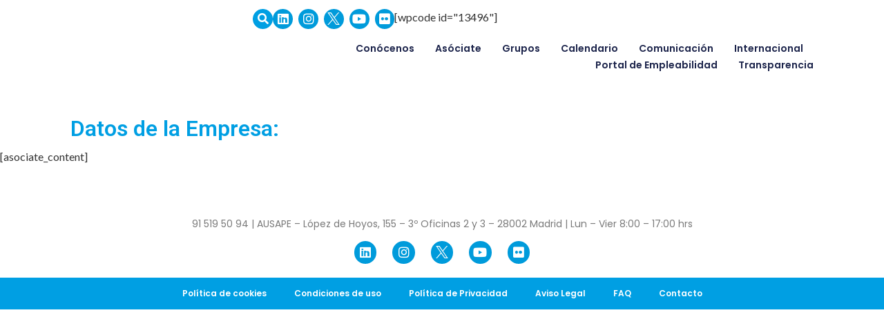

--- FILE ---
content_type: text/html; charset=UTF-8
request_url: https://igiene.in/asociate/sara-lee-iberia-s-l/
body_size: 62953
content:
<!doctype html>
<html lang="en-US">
<head>
	<meta charset="UTF-8">
	<meta name="viewport" content="width=device-width, initial-scale=1">
	<link rel="profile" href="https://gmpg.org/xfn/11">
	<meta name='robots' content='noindex, nofollow' />

	<!-- This site is optimized with the Yoast SEO plugin v21.5 - https://yoast.com/wordpress/plugins/seo/ -->
	<title>SARA LEE IBERIA, S.L. - Ausape</title>
	<meta property="og:locale" content="en_US" />
	<meta property="og:type" content="article" />
	<meta property="og:title" content="SARA LEE IBERIA, S.L. - Ausape" />
	<meta property="og:url" content="https://igiene.in/asociate/sara-lee-iberia-s-l/" />
	<meta property="og:site_name" content="Ausape" />
	<meta property="article:modified_time" content="2024-01-12T10:41:06+00:00" />
	<meta name="twitter:card" content="summary_large_image" />
	<script type="application/ld+json" class="yoast-schema-graph">{"@context":"https://schema.org","@graph":[{"@type":"WebPage","@id":"https://igiene.in/asociate/sara-lee-iberia-s-l/","url":"https://igiene.in/asociate/sara-lee-iberia-s-l/","name":"SARA LEE IBERIA, S.L. - Ausape","isPartOf":{"@id":"https://igiene.in/#website"},"datePublished":"2011-05-12T18:38:10+00:00","dateModified":"2024-01-12T10:41:06+00:00","breadcrumb":{"@id":"https://igiene.in/asociate/sara-lee-iberia-s-l/#breadcrumb"},"inLanguage":"en-US","potentialAction":[{"@type":"ReadAction","target":["https://igiene.in/asociate/sara-lee-iberia-s-l/"]}]},{"@type":"BreadcrumbList","@id":"https://igiene.in/asociate/sara-lee-iberia-s-l/#breadcrumb","itemListElement":[{"@type":"ListItem","position":1,"name":"Home","item":"https://igiene.in/"},{"@type":"ListItem","position":2,"name":"SARA LEE IBERIA, S.L."}]},{"@type":"WebSite","@id":"https://igiene.in/#website","url":"https://igiene.in/","name":"Ausape","description":"","publisher":{"@id":"https://igiene.in/#organization"},"potentialAction":[{"@type":"SearchAction","target":{"@type":"EntryPoint","urlTemplate":"https://igiene.in/?s={search_term_string}"},"query-input":"required name=search_term_string"}],"inLanguage":"en-US"},{"@type":"Organization","@id":"https://igiene.in/#organization","name":"Ausape","url":"https://igiene.in/","logo":{"@type":"ImageObject","inLanguage":"en-US","@id":"https://igiene.in/#/schema/logo/image/","url":"https://igiene.in/wp-content/uploads/2023/12/MicrosoftTeams-image-1.png","contentUrl":"https://igiene.in/wp-content/uploads/2023/12/MicrosoftTeams-image-1.png","width":2278,"height":538,"caption":"Ausape"},"image":{"@id":"https://igiene.in/#/schema/logo/image/"}}]}</script>
	<!-- / Yoast SEO plugin. -->


<link rel="alternate" type="application/rss+xml" title="Ausape &raquo; Feed" href="https://igiene.in/feed/" />
<link rel="alternate" type="application/rss+xml" title="Ausape &raquo; Comments Feed" href="https://igiene.in/comments/feed/" />
<style id='wp-img-auto-sizes-contain-inline-css'>
img:is([sizes=auto i],[sizes^="auto," i]){contain-intrinsic-size:3000px 1500px}
/*# sourceURL=wp-img-auto-sizes-contain-inline-css */
</style>

<style id='wp-emoji-styles-inline-css'>

	img.wp-smiley, img.emoji {
		display: inline !important;
		border: none !important;
		box-shadow: none !important;
		height: 1em !important;
		width: 1em !important;
		margin: 0 0.07em !important;
		vertical-align: -0.1em !important;
		background: none !important;
		padding: 0 !important;
	}
/*# sourceURL=wp-emoji-styles-inline-css */
</style>
<link rel='stylesheet' id='wp-block-library-css' href='https://igiene.in/wp-includes/css/dist/block-library/style.min.css?ver=6.9' media='all' />
<style id='global-styles-inline-css'>
:root{--wp--preset--aspect-ratio--square: 1;--wp--preset--aspect-ratio--4-3: 4/3;--wp--preset--aspect-ratio--3-4: 3/4;--wp--preset--aspect-ratio--3-2: 3/2;--wp--preset--aspect-ratio--2-3: 2/3;--wp--preset--aspect-ratio--16-9: 16/9;--wp--preset--aspect-ratio--9-16: 9/16;--wp--preset--color--black: #000000;--wp--preset--color--cyan-bluish-gray: #abb8c3;--wp--preset--color--white: #ffffff;--wp--preset--color--pale-pink: #f78da7;--wp--preset--color--vivid-red: #cf2e2e;--wp--preset--color--luminous-vivid-orange: #ff6900;--wp--preset--color--luminous-vivid-amber: #fcb900;--wp--preset--color--light-green-cyan: #7bdcb5;--wp--preset--color--vivid-green-cyan: #00d084;--wp--preset--color--pale-cyan-blue: #8ed1fc;--wp--preset--color--vivid-cyan-blue: #0693e3;--wp--preset--color--vivid-purple: #9b51e0;--wp--preset--gradient--vivid-cyan-blue-to-vivid-purple: linear-gradient(135deg,rgb(6,147,227) 0%,rgb(155,81,224) 100%);--wp--preset--gradient--light-green-cyan-to-vivid-green-cyan: linear-gradient(135deg,rgb(122,220,180) 0%,rgb(0,208,130) 100%);--wp--preset--gradient--luminous-vivid-amber-to-luminous-vivid-orange: linear-gradient(135deg,rgb(252,185,0) 0%,rgb(255,105,0) 100%);--wp--preset--gradient--luminous-vivid-orange-to-vivid-red: linear-gradient(135deg,rgb(255,105,0) 0%,rgb(207,46,46) 100%);--wp--preset--gradient--very-light-gray-to-cyan-bluish-gray: linear-gradient(135deg,rgb(238,238,238) 0%,rgb(169,184,195) 100%);--wp--preset--gradient--cool-to-warm-spectrum: linear-gradient(135deg,rgb(74,234,220) 0%,rgb(151,120,209) 20%,rgb(207,42,186) 40%,rgb(238,44,130) 60%,rgb(251,105,98) 80%,rgb(254,248,76) 100%);--wp--preset--gradient--blush-light-purple: linear-gradient(135deg,rgb(255,206,236) 0%,rgb(152,150,240) 100%);--wp--preset--gradient--blush-bordeaux: linear-gradient(135deg,rgb(254,205,165) 0%,rgb(254,45,45) 50%,rgb(107,0,62) 100%);--wp--preset--gradient--luminous-dusk: linear-gradient(135deg,rgb(255,203,112) 0%,rgb(199,81,192) 50%,rgb(65,88,208) 100%);--wp--preset--gradient--pale-ocean: linear-gradient(135deg,rgb(255,245,203) 0%,rgb(182,227,212) 50%,rgb(51,167,181) 100%);--wp--preset--gradient--electric-grass: linear-gradient(135deg,rgb(202,248,128) 0%,rgb(113,206,126) 100%);--wp--preset--gradient--midnight: linear-gradient(135deg,rgb(2,3,129) 0%,rgb(40,116,252) 100%);--wp--preset--font-size--small: 13px;--wp--preset--font-size--medium: 20px;--wp--preset--font-size--large: 36px;--wp--preset--font-size--x-large: 42px;--wp--preset--spacing--20: 0.44rem;--wp--preset--spacing--30: 0.67rem;--wp--preset--spacing--40: 1rem;--wp--preset--spacing--50: 1.5rem;--wp--preset--spacing--60: 2.25rem;--wp--preset--spacing--70: 3.38rem;--wp--preset--spacing--80: 5.06rem;--wp--preset--shadow--natural: 6px 6px 9px rgba(0, 0, 0, 0.2);--wp--preset--shadow--deep: 12px 12px 50px rgba(0, 0, 0, 0.4);--wp--preset--shadow--sharp: 6px 6px 0px rgba(0, 0, 0, 0.2);--wp--preset--shadow--outlined: 6px 6px 0px -3px rgb(255, 255, 255), 6px 6px rgb(0, 0, 0);--wp--preset--shadow--crisp: 6px 6px 0px rgb(0, 0, 0);}:where(.is-layout-flex){gap: 0.5em;}:where(.is-layout-grid){gap: 0.5em;}body .is-layout-flex{display: flex;}.is-layout-flex{flex-wrap: wrap;align-items: center;}.is-layout-flex > :is(*, div){margin: 0;}body .is-layout-grid{display: grid;}.is-layout-grid > :is(*, div){margin: 0;}:where(.wp-block-columns.is-layout-flex){gap: 2em;}:where(.wp-block-columns.is-layout-grid){gap: 2em;}:where(.wp-block-post-template.is-layout-flex){gap: 1.25em;}:where(.wp-block-post-template.is-layout-grid){gap: 1.25em;}.has-black-color{color: var(--wp--preset--color--black) !important;}.has-cyan-bluish-gray-color{color: var(--wp--preset--color--cyan-bluish-gray) !important;}.has-white-color{color: var(--wp--preset--color--white) !important;}.has-pale-pink-color{color: var(--wp--preset--color--pale-pink) !important;}.has-vivid-red-color{color: var(--wp--preset--color--vivid-red) !important;}.has-luminous-vivid-orange-color{color: var(--wp--preset--color--luminous-vivid-orange) !important;}.has-luminous-vivid-amber-color{color: var(--wp--preset--color--luminous-vivid-amber) !important;}.has-light-green-cyan-color{color: var(--wp--preset--color--light-green-cyan) !important;}.has-vivid-green-cyan-color{color: var(--wp--preset--color--vivid-green-cyan) !important;}.has-pale-cyan-blue-color{color: var(--wp--preset--color--pale-cyan-blue) !important;}.has-vivid-cyan-blue-color{color: var(--wp--preset--color--vivid-cyan-blue) !important;}.has-vivid-purple-color{color: var(--wp--preset--color--vivid-purple) !important;}.has-black-background-color{background-color: var(--wp--preset--color--black) !important;}.has-cyan-bluish-gray-background-color{background-color: var(--wp--preset--color--cyan-bluish-gray) !important;}.has-white-background-color{background-color: var(--wp--preset--color--white) !important;}.has-pale-pink-background-color{background-color: var(--wp--preset--color--pale-pink) !important;}.has-vivid-red-background-color{background-color: var(--wp--preset--color--vivid-red) !important;}.has-luminous-vivid-orange-background-color{background-color: var(--wp--preset--color--luminous-vivid-orange) !important;}.has-luminous-vivid-amber-background-color{background-color: var(--wp--preset--color--luminous-vivid-amber) !important;}.has-light-green-cyan-background-color{background-color: var(--wp--preset--color--light-green-cyan) !important;}.has-vivid-green-cyan-background-color{background-color: var(--wp--preset--color--vivid-green-cyan) !important;}.has-pale-cyan-blue-background-color{background-color: var(--wp--preset--color--pale-cyan-blue) !important;}.has-vivid-cyan-blue-background-color{background-color: var(--wp--preset--color--vivid-cyan-blue) !important;}.has-vivid-purple-background-color{background-color: var(--wp--preset--color--vivid-purple) !important;}.has-black-border-color{border-color: var(--wp--preset--color--black) !important;}.has-cyan-bluish-gray-border-color{border-color: var(--wp--preset--color--cyan-bluish-gray) !important;}.has-white-border-color{border-color: var(--wp--preset--color--white) !important;}.has-pale-pink-border-color{border-color: var(--wp--preset--color--pale-pink) !important;}.has-vivid-red-border-color{border-color: var(--wp--preset--color--vivid-red) !important;}.has-luminous-vivid-orange-border-color{border-color: var(--wp--preset--color--luminous-vivid-orange) !important;}.has-luminous-vivid-amber-border-color{border-color: var(--wp--preset--color--luminous-vivid-amber) !important;}.has-light-green-cyan-border-color{border-color: var(--wp--preset--color--light-green-cyan) !important;}.has-vivid-green-cyan-border-color{border-color: var(--wp--preset--color--vivid-green-cyan) !important;}.has-pale-cyan-blue-border-color{border-color: var(--wp--preset--color--pale-cyan-blue) !important;}.has-vivid-cyan-blue-border-color{border-color: var(--wp--preset--color--vivid-cyan-blue) !important;}.has-vivid-purple-border-color{border-color: var(--wp--preset--color--vivid-purple) !important;}.has-vivid-cyan-blue-to-vivid-purple-gradient-background{background: var(--wp--preset--gradient--vivid-cyan-blue-to-vivid-purple) !important;}.has-light-green-cyan-to-vivid-green-cyan-gradient-background{background: var(--wp--preset--gradient--light-green-cyan-to-vivid-green-cyan) !important;}.has-luminous-vivid-amber-to-luminous-vivid-orange-gradient-background{background: var(--wp--preset--gradient--luminous-vivid-amber-to-luminous-vivid-orange) !important;}.has-luminous-vivid-orange-to-vivid-red-gradient-background{background: var(--wp--preset--gradient--luminous-vivid-orange-to-vivid-red) !important;}.has-very-light-gray-to-cyan-bluish-gray-gradient-background{background: var(--wp--preset--gradient--very-light-gray-to-cyan-bluish-gray) !important;}.has-cool-to-warm-spectrum-gradient-background{background: var(--wp--preset--gradient--cool-to-warm-spectrum) !important;}.has-blush-light-purple-gradient-background{background: var(--wp--preset--gradient--blush-light-purple) !important;}.has-blush-bordeaux-gradient-background{background: var(--wp--preset--gradient--blush-bordeaux) !important;}.has-luminous-dusk-gradient-background{background: var(--wp--preset--gradient--luminous-dusk) !important;}.has-pale-ocean-gradient-background{background: var(--wp--preset--gradient--pale-ocean) !important;}.has-electric-grass-gradient-background{background: var(--wp--preset--gradient--electric-grass) !important;}.has-midnight-gradient-background{background: var(--wp--preset--gradient--midnight) !important;}.has-small-font-size{font-size: var(--wp--preset--font-size--small) !important;}.has-medium-font-size{font-size: var(--wp--preset--font-size--medium) !important;}.has-large-font-size{font-size: var(--wp--preset--font-size--large) !important;}.has-x-large-font-size{font-size: var(--wp--preset--font-size--x-large) !important;}
/*# sourceURL=global-styles-inline-css */
</style>

<style id='classic-theme-styles-inline-css'>
/*! This file is auto-generated */
.wp-block-button__link{color:#fff;background-color:#32373c;border-radius:9999px;box-shadow:none;text-decoration:none;padding:calc(.667em + 2px) calc(1.333em + 2px);font-size:1.125em}.wp-block-file__button{background:#32373c;color:#fff;text-decoration:none}
/*# sourceURL=/wp-includes/css/classic-themes.min.css */
</style>
<link rel='stylesheet' id='embedpress_blocks-cgb-style-css-css' href='https://igiene.in/wp-content/plugins/embedpress/Gutenberg/dist/blocks.style.build.css?ver=1711621550' media='all' />
<link rel='stylesheet' id='embedpress-css' href='https://igiene.in/wp-content/plugins/embedpress/assets/css/embedpress.css?ver=6.9' media='all' />
<link rel='stylesheet' id='events-manager-css' href='https://igiene.in/wp-content/plugins/events-manager/includes/css/events-manager.min.css?ver=6.4.6.4' media='all' />
<link rel='stylesheet' id='events-manager-pro-css' href='https://igiene.in/wp-content/plugins/events-manager-pro/includes/css/events-manager-pro.css?ver=3.2.8.1' media='all' />
<link rel='stylesheet' id='woocommerce-layout-css' href='https://igiene.in/wp-content/plugins/woocommerce/assets/css/woocommerce-layout.css?ver=8.6.3' media='all' />
<link rel='stylesheet' id='woocommerce-smallscreen-css' href='https://igiene.in/wp-content/plugins/woocommerce/assets/css/woocommerce-smallscreen.css?ver=8.6.3' media='only screen and (max-width: 768px)' />
<link rel='stylesheet' id='woocommerce-general-css' href='https://igiene.in/wp-content/plugins/woocommerce/assets/css/woocommerce.css?ver=8.6.3' media='all' />
<style id='woocommerce-inline-inline-css'>
.woocommerce form .form-row .required { visibility: visible; }
/*# sourceURL=woocommerce-inline-inline-css */
</style>
<link rel='stylesheet' id='hello-elementor-css' href='https://igiene.in/wp-content/themes/hello-elementor/style.min.css?ver=2.9.0' media='all' />
<link rel='stylesheet' id='hello-elementor-theme-style-css' href='https://igiene.in/wp-content/themes/hello-elementor/theme.min.css?ver=2.9.0' media='all' />
<link rel='stylesheet' id='dflip-style-css' href='https://igiene.in/wp-content/plugins/3d-flipbook-dflip-lite/assets/css/dflip.min.css?ver=2.0.86' media='all' />
<link rel='stylesheet' id='elementor-icons-css' href='https://igiene.in/wp-content/plugins/elementor/assets/lib/eicons/css/elementor-icons.min.css?ver=5.23.0' media='all' />
<link rel='stylesheet' id='elementor-frontend-css' href='https://igiene.in/wp-content/plugins/elementor/assets/css/frontend-lite.min.css?ver=3.17.3' media='all' />
<style id='elementor-frontend-inline-css'>
.elementor-kit-6{--e-global-color-primary:#009FE3;--e-global-color-secondary:#54595F;--e-global-color-text:#7A7A7A;--e-global-color-accent:#61CE70;--e-global-color-835a6e5:#FFFFFF;--e-global-color-93c5e46:#F4840B;--e-global-color-e965533:#000000;--e-global-typography-primary-font-family:"Roboto";--e-global-typography-primary-font-weight:600;--e-global-typography-secondary-font-family:"Roboto Slab";--e-global-typography-secondary-font-weight:400;--e-global-typography-text-font-family:"Roboto";--e-global-typography-text-font-weight:400;--e-global-typography-accent-font-family:"Roboto";--e-global-typography-accent-font-weight:500;font-family:"Lato", Sans-serif;}.elementor-section.elementor-section-boxed > .elementor-container{max-width:1220%;}.e-con{--container-max-width:1220%;--container-default-padding-block-start:0px;--container-default-padding-inline-end:0px;--container-default-padding-block-end:0px;--container-default-padding-inline-start:0px;}.elementor-widget:not(:last-child){margin-block-end:10px;}.elementor-element{--widgets-spacing:10px 10px;}{}h1.entry-title{display:var(--page-title-display);}.elementor-kit-6 e-page-transition{background-color:#FFBC7D;}.site-header{padding-inline-end:0px;padding-inline-start:0px;}@media(max-width:1024px){.elementor-section.elementor-section-boxed > .elementor-container{max-width:1024px;}.e-con{--container-max-width:1024px;}}@media(max-width:767px){.elementor-section.elementor-section-boxed > .elementor-container{max-width:767px;}.e-con{--container-max-width:767px;}}
.elementor-widget-heading .elementor-heading-title{color:var( --e-global-color-primary );font-family:var( --e-global-typography-primary-font-family ), Sans-serif;font-weight:var( --e-global-typography-primary-font-weight );}.elementor-widget-image .widget-image-caption{color:var( --e-global-color-text );font-family:var( --e-global-typography-text-font-family ), Sans-serif;font-weight:var( --e-global-typography-text-font-weight );}.elementor-widget-text-editor{color:var( --e-global-color-text );font-family:var( --e-global-typography-text-font-family ), Sans-serif;font-weight:var( --e-global-typography-text-font-weight );}.elementor-widget-text-editor.elementor-drop-cap-view-stacked .elementor-drop-cap{background-color:var( --e-global-color-primary );}.elementor-widget-text-editor.elementor-drop-cap-view-framed .elementor-drop-cap, .elementor-widget-text-editor.elementor-drop-cap-view-default .elementor-drop-cap{color:var( --e-global-color-primary );border-color:var( --e-global-color-primary );}.elementor-widget-button .elementor-button{font-family:var( --e-global-typography-accent-font-family ), Sans-serif;font-weight:var( --e-global-typography-accent-font-weight );background-color:var( --e-global-color-accent );}.elementor-widget-divider{--divider-color:var( --e-global-color-secondary );}.elementor-widget-divider .elementor-divider__text{color:var( --e-global-color-secondary );font-family:var( --e-global-typography-secondary-font-family ), Sans-serif;font-weight:var( --e-global-typography-secondary-font-weight );}.elementor-widget-divider.elementor-view-stacked .elementor-icon{background-color:var( --e-global-color-secondary );}.elementor-widget-divider.elementor-view-framed .elementor-icon, .elementor-widget-divider.elementor-view-default .elementor-icon{color:var( --e-global-color-secondary );border-color:var( --e-global-color-secondary );}.elementor-widget-divider.elementor-view-framed .elementor-icon, .elementor-widget-divider.elementor-view-default .elementor-icon svg{fill:var( --e-global-color-secondary );}.elementor-widget-image-box .elementor-image-box-title{color:var( --e-global-color-primary );font-family:var( --e-global-typography-primary-font-family ), Sans-serif;font-weight:var( --e-global-typography-primary-font-weight );}.elementor-widget-image-box .elementor-image-box-description{color:var( --e-global-color-text );font-family:var( --e-global-typography-text-font-family ), Sans-serif;font-weight:var( --e-global-typography-text-font-weight );}.elementor-widget-icon.elementor-view-stacked .elementor-icon{background-color:var( --e-global-color-primary );}.elementor-widget-icon.elementor-view-framed .elementor-icon, .elementor-widget-icon.elementor-view-default .elementor-icon{color:var( --e-global-color-primary );border-color:var( --e-global-color-primary );}.elementor-widget-icon.elementor-view-framed .elementor-icon, .elementor-widget-icon.elementor-view-default .elementor-icon svg{fill:var( --e-global-color-primary );}.elementor-widget-icon-box.elementor-view-stacked .elementor-icon{background-color:var( --e-global-color-primary );}.elementor-widget-icon-box.elementor-view-framed .elementor-icon, .elementor-widget-icon-box.elementor-view-default .elementor-icon{fill:var( --e-global-color-primary );color:var( --e-global-color-primary );border-color:var( --e-global-color-primary );}.elementor-widget-icon-box .elementor-icon-box-title{color:var( --e-global-color-primary );}.elementor-widget-icon-box .elementor-icon-box-title, .elementor-widget-icon-box .elementor-icon-box-title a{font-family:var( --e-global-typography-primary-font-family ), Sans-serif;font-weight:var( --e-global-typography-primary-font-weight );}.elementor-widget-icon-box .elementor-icon-box-description{color:var( --e-global-color-text );font-family:var( --e-global-typography-text-font-family ), Sans-serif;font-weight:var( --e-global-typography-text-font-weight );}.elementor-widget-star-rating .elementor-star-rating__title{color:var( --e-global-color-text );font-family:var( --e-global-typography-text-font-family ), Sans-serif;font-weight:var( --e-global-typography-text-font-weight );}.elementor-widget-image-gallery .gallery-item .gallery-caption{font-family:var( --e-global-typography-accent-font-family ), Sans-serif;font-weight:var( --e-global-typography-accent-font-weight );}.elementor-widget-icon-list .elementor-icon-list-item:not(:last-child):after{border-color:var( --e-global-color-text );}.elementor-widget-icon-list .elementor-icon-list-icon i{color:var( --e-global-color-primary );}.elementor-widget-icon-list .elementor-icon-list-icon svg{fill:var( --e-global-color-primary );}.elementor-widget-icon-list .elementor-icon-list-item > .elementor-icon-list-text, .elementor-widget-icon-list .elementor-icon-list-item > a{font-family:var( --e-global-typography-text-font-family ), Sans-serif;font-weight:var( --e-global-typography-text-font-weight );}.elementor-widget-icon-list .elementor-icon-list-text{color:var( --e-global-color-secondary );}.elementor-widget-counter .elementor-counter-number-wrapper{color:var( --e-global-color-primary );font-family:var( --e-global-typography-primary-font-family ), Sans-serif;font-weight:var( --e-global-typography-primary-font-weight );}.elementor-widget-counter .elementor-counter-title{color:var( --e-global-color-secondary );font-family:var( --e-global-typography-secondary-font-family ), Sans-serif;font-weight:var( --e-global-typography-secondary-font-weight );}.elementor-widget-progress .elementor-progress-wrapper .elementor-progress-bar{background-color:var( --e-global-color-primary );}.elementor-widget-progress .elementor-title{color:var( --e-global-color-primary );font-family:var( --e-global-typography-text-font-family ), Sans-serif;font-weight:var( --e-global-typography-text-font-weight );}.elementor-widget-testimonial .elementor-testimonial-content{color:var( --e-global-color-text );font-family:var( --e-global-typography-text-font-family ), Sans-serif;font-weight:var( --e-global-typography-text-font-weight );}.elementor-widget-testimonial .elementor-testimonial-name{color:var( --e-global-color-primary );font-family:var( --e-global-typography-primary-font-family ), Sans-serif;font-weight:var( --e-global-typography-primary-font-weight );}.elementor-widget-testimonial .elementor-testimonial-job{color:var( --e-global-color-secondary );font-family:var( --e-global-typography-secondary-font-family ), Sans-serif;font-weight:var( --e-global-typography-secondary-font-weight );}.elementor-widget-tabs .elementor-tab-title, .elementor-widget-tabs .elementor-tab-title a{color:var( --e-global-color-primary );}.elementor-widget-tabs .elementor-tab-title.elementor-active,
					 .elementor-widget-tabs .elementor-tab-title.elementor-active a{color:var( --e-global-color-accent );}.elementor-widget-tabs .elementor-tab-title{font-family:var( --e-global-typography-primary-font-family ), Sans-serif;font-weight:var( --e-global-typography-primary-font-weight );}.elementor-widget-tabs .elementor-tab-content{color:var( --e-global-color-text );font-family:var( --e-global-typography-text-font-family ), Sans-serif;font-weight:var( --e-global-typography-text-font-weight );}.elementor-widget-accordion .elementor-accordion-icon, .elementor-widget-accordion .elementor-accordion-title{color:var( --e-global-color-primary );}.elementor-widget-accordion .elementor-accordion-icon svg{fill:var( --e-global-color-primary );}.elementor-widget-accordion .elementor-active .elementor-accordion-icon, .elementor-widget-accordion .elementor-active .elementor-accordion-title{color:var( --e-global-color-accent );}.elementor-widget-accordion .elementor-active .elementor-accordion-icon svg{fill:var( --e-global-color-accent );}.elementor-widget-accordion .elementor-accordion-title{font-family:var( --e-global-typography-primary-font-family ), Sans-serif;font-weight:var( --e-global-typography-primary-font-weight );}.elementor-widget-accordion .elementor-tab-content{color:var( --e-global-color-text );font-family:var( --e-global-typography-text-font-family ), Sans-serif;font-weight:var( --e-global-typography-text-font-weight );}.elementor-widget-toggle .elementor-toggle-title, .elementor-widget-toggle .elementor-toggle-icon{color:var( --e-global-color-primary );}.elementor-widget-toggle .elementor-toggle-icon svg{fill:var( --e-global-color-primary );}.elementor-widget-toggle .elementor-tab-title.elementor-active a, .elementor-widget-toggle .elementor-tab-title.elementor-active .elementor-toggle-icon{color:var( --e-global-color-accent );}.elementor-widget-toggle .elementor-toggle-title{font-family:var( --e-global-typography-primary-font-family ), Sans-serif;font-weight:var( --e-global-typography-primary-font-weight );}.elementor-widget-toggle .elementor-tab-content{color:var( --e-global-color-text );font-family:var( --e-global-typography-text-font-family ), Sans-serif;font-weight:var( --e-global-typography-text-font-weight );}.elementor-widget-alert .elementor-alert-title{font-family:var( --e-global-typography-primary-font-family ), Sans-serif;font-weight:var( --e-global-typography-primary-font-weight );}.elementor-widget-alert .elementor-alert-description{font-family:var( --e-global-typography-text-font-family ), Sans-serif;font-weight:var( --e-global-typography-text-font-weight );}.elementor-widget-nested-tabs > .elementor-widget-container > .e-n-tabs[data-touch-mode="false"] > .e-n-tabs-heading > .e-n-tab-title[aria-selected="false"]:hover{background:var( --e-global-color-accent );}.elementor-widget-nested-tabs > .elementor-widget-container > .e-n-tabs > .e-n-tabs-heading > .e-n-tab-title[aria-selected="true"], .elementor-widget-nested-tabs > .elementor-widget-container > .e-n-tabs[data-touch-mode="true"] > .e-n-tabs-heading > .e-n-tab-title[aria-selected="false"]:hover{background:var( --e-global-color-accent );}.elementor-widget-nested-tabs > .elementor-widget-container > .e-n-tabs > .e-n-tabs-heading > :is( .e-n-tab-title > .e-n-tab-title-text, .e-n-tab-title ){font-family:var( --e-global-typography-accent-font-family ), Sans-serif;font-weight:var( --e-global-typography-accent-font-weight );}.elementor-widget-jet-smart-filters-checkboxes .jet-filter-items-moreless__toggle{font-family:var( --e-global-typography-primary-font-family ), Sans-serif;font-weight:var( --e-global-typography-primary-font-weight );}.elementor-widget-jet-smart-filters-checkboxes .apply-filters__button{font-family:var( --e-global-typography-primary-font-family ), Sans-serif;font-weight:var( --e-global-typography-primary-font-weight );}.elementor-widget-jet-smart-filters-select .apply-filters__button{font-family:var( --e-global-typography-primary-font-family ), Sans-serif;font-weight:var( --e-global-typography-primary-font-weight );}.elementor-widget-jet-smart-filters-range .apply-filters__button{font-family:var( --e-global-typography-primary-font-family ), Sans-serif;font-weight:var( --e-global-typography-primary-font-weight );}.elementor-widget-jet-smart-filters-check-range .jet-filter-items-moreless__toggle{font-family:var( --e-global-typography-primary-font-family ), Sans-serif;font-weight:var( --e-global-typography-primary-font-weight );}.elementor-widget-jet-smart-filters-check-range .apply-filters__button{font-family:var( --e-global-typography-primary-font-family ), Sans-serif;font-weight:var( --e-global-typography-primary-font-weight );}.elementor-widget-jet-smart-filters-date-period .apply-filters__button{font-family:var( --e-global-typography-primary-font-family ), Sans-serif;font-weight:var( --e-global-typography-primary-font-weight );}.elementor-widget-jet-smart-filters-radio .jet-filter-items-moreless__toggle{font-family:var( --e-global-typography-primary-font-family ), Sans-serif;font-weight:var( --e-global-typography-primary-font-weight );}.elementor-widget-jet-smart-filters-radio .apply-filters__button{font-family:var( --e-global-typography-primary-font-family ), Sans-serif;font-weight:var( --e-global-typography-primary-font-weight );}.elementor-widget-jet-smart-filters-rating .apply-filters__button{font-family:var( --e-global-typography-primary-font-family ), Sans-serif;font-weight:var( --e-global-typography-primary-font-weight );}.elementor-widget-jet-smart-filters-alphabet .apply-filters__button{font-family:var( --e-global-typography-primary-font-family ), Sans-serif;font-weight:var( --e-global-typography-primary-font-weight );}.elementor-widget-jet-smart-filters-search .jet-search-filter__submit{font-family:var( --e-global-typography-primary-font-family ), Sans-serif;font-weight:var( --e-global-typography-primary-font-weight );}.elementor-widget-jet-smart-filters-color-image .jet-filter-items-moreless__toggle{font-family:var( --e-global-typography-primary-font-family ), Sans-serif;font-weight:var( --e-global-typography-primary-font-weight );}.elementor-widget-jet-smart-filters-color-image .apply-filters__button{font-family:var( --e-global-typography-primary-font-family ), Sans-serif;font-weight:var( --e-global-typography-primary-font-weight );}.elementor-widget-jet-smart-filters-sorting .apply-filters__button{font-family:var( --e-global-typography-primary-font-family ), Sans-serif;font-weight:var( --e-global-typography-primary-font-weight );}.elementor-widget-jet-smart-filters-apply-button .apply-filters__button{font-family:var( --e-global-typography-primary-font-family ), Sans-serif;font-weight:var( --e-global-typography-primary-font-weight );}.elementor-widget-jet-smart-filters-remove-filters .jet-remove-all-filters__button{font-family:var( --e-global-typography-primary-font-family ), Sans-serif;font-weight:var( --e-global-typography-primary-font-weight );}.elementor-widget-text-path{font-family:var( --e-global-typography-text-font-family ), Sans-serif;font-weight:var( --e-global-typography-text-font-weight );}.elementor-widget-theme-site-logo .widget-image-caption{color:var( --e-global-color-text );font-family:var( --e-global-typography-text-font-family ), Sans-serif;font-weight:var( --e-global-typography-text-font-weight );}.elementor-widget-theme-site-title .elementor-heading-title{color:var( --e-global-color-primary );font-family:var( --e-global-typography-primary-font-family ), Sans-serif;font-weight:var( --e-global-typography-primary-font-weight );}.elementor-widget-theme-page-title .elementor-heading-title{color:var( --e-global-color-primary );font-family:var( --e-global-typography-primary-font-family ), Sans-serif;font-weight:var( --e-global-typography-primary-font-weight );}.elementor-widget-theme-post-title .elementor-heading-title{color:var( --e-global-color-primary );font-family:var( --e-global-typography-primary-font-family ), Sans-serif;font-weight:var( --e-global-typography-primary-font-weight );}.elementor-widget-theme-post-excerpt .elementor-widget-container{color:var( --e-global-color-text );font-family:var( --e-global-typography-text-font-family ), Sans-serif;font-weight:var( --e-global-typography-text-font-weight );}.elementor-widget-theme-post-content{color:var( --e-global-color-text );font-family:var( --e-global-typography-text-font-family ), Sans-serif;font-weight:var( --e-global-typography-text-font-weight );}.elementor-widget-theme-post-featured-image .widget-image-caption{color:var( --e-global-color-text );font-family:var( --e-global-typography-text-font-family ), Sans-serif;font-weight:var( --e-global-typography-text-font-weight );}.elementor-widget-theme-archive-title .elementor-heading-title{color:var( --e-global-color-primary );font-family:var( --e-global-typography-primary-font-family ), Sans-serif;font-weight:var( --e-global-typography-primary-font-weight );}.elementor-widget-archive-posts .elementor-post__title, .elementor-widget-archive-posts .elementor-post__title a{color:var( --e-global-color-secondary );font-family:var( --e-global-typography-primary-font-family ), Sans-serif;font-weight:var( --e-global-typography-primary-font-weight );}.elementor-widget-archive-posts .elementor-post__meta-data{font-family:var( --e-global-typography-secondary-font-family ), Sans-serif;font-weight:var( --e-global-typography-secondary-font-weight );}.elementor-widget-archive-posts .elementor-post__excerpt p{font-family:var( --e-global-typography-text-font-family ), Sans-serif;font-weight:var( --e-global-typography-text-font-weight );}.elementor-widget-archive-posts .elementor-post__read-more{color:var( --e-global-color-accent );}.elementor-widget-archive-posts a.elementor-post__read-more{font-family:var( --e-global-typography-accent-font-family ), Sans-serif;font-weight:var( --e-global-typography-accent-font-weight );}.elementor-widget-archive-posts .elementor-post__card .elementor-post__badge{background-color:var( --e-global-color-accent );font-family:var( --e-global-typography-accent-font-family ), Sans-serif;font-weight:var( --e-global-typography-accent-font-weight );}.elementor-widget-archive-posts .elementor-pagination{font-family:var( --e-global-typography-secondary-font-family ), Sans-serif;font-weight:var( --e-global-typography-secondary-font-weight );}.elementor-widget-archive-posts .elementor-button{font-family:var( --e-global-typography-accent-font-family ), Sans-serif;font-weight:var( --e-global-typography-accent-font-weight );background-color:var( --e-global-color-accent );}.elementor-widget-archive-posts .e-load-more-message{font-family:var( --e-global-typography-secondary-font-family ), Sans-serif;font-weight:var( --e-global-typography-secondary-font-weight );}.elementor-widget-archive-posts .elementor-posts-nothing-found{color:var( --e-global-color-text );font-family:var( --e-global-typography-text-font-family ), Sans-serif;font-weight:var( --e-global-typography-text-font-weight );}.elementor-widget-loop-grid .elementor-pagination{font-family:var( --e-global-typography-secondary-font-family ), Sans-serif;font-weight:var( --e-global-typography-secondary-font-weight );}.elementor-widget-loop-grid .elementor-button{font-family:var( --e-global-typography-accent-font-family ), Sans-serif;font-weight:var( --e-global-typography-accent-font-weight );background-color:var( --e-global-color-accent );}.elementor-widget-loop-grid .e-load-more-message{font-family:var( --e-global-typography-secondary-font-family ), Sans-serif;font-weight:var( --e-global-typography-secondary-font-weight );}.elementor-widget-posts .elementor-post__title, .elementor-widget-posts .elementor-post__title a{color:var( --e-global-color-secondary );font-family:var( --e-global-typography-primary-font-family ), Sans-serif;font-weight:var( --e-global-typography-primary-font-weight );}.elementor-widget-posts .elementor-post__meta-data{font-family:var( --e-global-typography-secondary-font-family ), Sans-serif;font-weight:var( --e-global-typography-secondary-font-weight );}.elementor-widget-posts .elementor-post__excerpt p{font-family:var( --e-global-typography-text-font-family ), Sans-serif;font-weight:var( --e-global-typography-text-font-weight );}.elementor-widget-posts .elementor-post__read-more{color:var( --e-global-color-accent );}.elementor-widget-posts a.elementor-post__read-more{font-family:var( --e-global-typography-accent-font-family ), Sans-serif;font-weight:var( --e-global-typography-accent-font-weight );}.elementor-widget-posts .elementor-post__card .elementor-post__badge{background-color:var( --e-global-color-accent );font-family:var( --e-global-typography-accent-font-family ), Sans-serif;font-weight:var( --e-global-typography-accent-font-weight );}.elementor-widget-posts .elementor-pagination{font-family:var( --e-global-typography-secondary-font-family ), Sans-serif;font-weight:var( --e-global-typography-secondary-font-weight );}.elementor-widget-posts .elementor-button{font-family:var( --e-global-typography-accent-font-family ), Sans-serif;font-weight:var( --e-global-typography-accent-font-weight );background-color:var( --e-global-color-accent );}.elementor-widget-posts .e-load-more-message{font-family:var( --e-global-typography-secondary-font-family ), Sans-serif;font-weight:var( --e-global-typography-secondary-font-weight );}.elementor-widget-portfolio a .elementor-portfolio-item__overlay{background-color:var( --e-global-color-accent );}.elementor-widget-portfolio .elementor-portfolio-item__title{font-family:var( --e-global-typography-primary-font-family ), Sans-serif;font-weight:var( --e-global-typography-primary-font-weight );}.elementor-widget-portfolio .elementor-portfolio__filter{color:var( --e-global-color-text );font-family:var( --e-global-typography-primary-font-family ), Sans-serif;font-weight:var( --e-global-typography-primary-font-weight );}.elementor-widget-portfolio .elementor-portfolio__filter.elementor-active{color:var( --e-global-color-primary );}.elementor-widget-gallery .elementor-gallery-item__title{font-family:var( --e-global-typography-primary-font-family ), Sans-serif;font-weight:var( --e-global-typography-primary-font-weight );}.elementor-widget-gallery .elementor-gallery-item__description{font-family:var( --e-global-typography-text-font-family ), Sans-serif;font-weight:var( --e-global-typography-text-font-weight );}.elementor-widget-gallery{--galleries-title-color-normal:var( --e-global-color-primary );--galleries-title-color-hover:var( --e-global-color-secondary );--galleries-pointer-bg-color-hover:var( --e-global-color-accent );--gallery-title-color-active:var( --e-global-color-secondary );--galleries-pointer-bg-color-active:var( --e-global-color-accent );}.elementor-widget-gallery .elementor-gallery-title{font-family:var( --e-global-typography-primary-font-family ), Sans-serif;font-weight:var( --e-global-typography-primary-font-weight );}.elementor-widget-form .elementor-field-group > label, .elementor-widget-form .elementor-field-subgroup label{color:var( --e-global-color-text );}.elementor-widget-form .elementor-field-group > label{font-family:var( --e-global-typography-text-font-family ), Sans-serif;font-weight:var( --e-global-typography-text-font-weight );}.elementor-widget-form .elementor-field-type-html{color:var( --e-global-color-text );font-family:var( --e-global-typography-text-font-family ), Sans-serif;font-weight:var( --e-global-typography-text-font-weight );}.elementor-widget-form .elementor-field-group .elementor-field{color:var( --e-global-color-text );}.elementor-widget-form .elementor-field-group .elementor-field, .elementor-widget-form .elementor-field-subgroup label{font-family:var( --e-global-typography-text-font-family ), Sans-serif;font-weight:var( --e-global-typography-text-font-weight );}.elementor-widget-form .elementor-button{font-family:var( --e-global-typography-accent-font-family ), Sans-serif;font-weight:var( --e-global-typography-accent-font-weight );}.elementor-widget-form .e-form__buttons__wrapper__button-next{background-color:var( --e-global-color-accent );}.elementor-widget-form .elementor-button[type="submit"]{background-color:var( --e-global-color-accent );}.elementor-widget-form .e-form__buttons__wrapper__button-previous{background-color:var( --e-global-color-accent );}.elementor-widget-form .elementor-message{font-family:var( --e-global-typography-text-font-family ), Sans-serif;font-weight:var( --e-global-typography-text-font-weight );}.elementor-widget-form .e-form__indicators__indicator, .elementor-widget-form .e-form__indicators__indicator__label{font-family:var( --e-global-typography-accent-font-family ), Sans-serif;font-weight:var( --e-global-typography-accent-font-weight );}.elementor-widget-form{--e-form-steps-indicator-inactive-primary-color:var( --e-global-color-text );--e-form-steps-indicator-active-primary-color:var( --e-global-color-accent );--e-form-steps-indicator-completed-primary-color:var( --e-global-color-accent );--e-form-steps-indicator-progress-color:var( --e-global-color-accent );--e-form-steps-indicator-progress-background-color:var( --e-global-color-text );--e-form-steps-indicator-progress-meter-color:var( --e-global-color-text );}.elementor-widget-form .e-form__indicators__indicator__progress__meter{font-family:var( --e-global-typography-accent-font-family ), Sans-serif;font-weight:var( --e-global-typography-accent-font-weight );}.elementor-widget-login .elementor-field-group > a{color:var( --e-global-color-text );}.elementor-widget-login .elementor-field-group > a:hover{color:var( --e-global-color-accent );}.elementor-widget-login .elementor-form-fields-wrapper label{color:var( --e-global-color-text );font-family:var( --e-global-typography-text-font-family ), Sans-serif;font-weight:var( --e-global-typography-text-font-weight );}.elementor-widget-login .elementor-field-group .elementor-field{color:var( --e-global-color-text );}.elementor-widget-login .elementor-field-group .elementor-field, .elementor-widget-login .elementor-field-subgroup label{font-family:var( --e-global-typography-text-font-family ), Sans-serif;font-weight:var( --e-global-typography-text-font-weight );}.elementor-widget-login .elementor-button{font-family:var( --e-global-typography-accent-font-family ), Sans-serif;font-weight:var( --e-global-typography-accent-font-weight );background-color:var( --e-global-color-accent );}.elementor-widget-login .elementor-widget-container .elementor-login__logged-in-message{color:var( --e-global-color-text );font-family:var( --e-global-typography-text-font-family ), Sans-serif;font-weight:var( --e-global-typography-text-font-weight );}.elementor-widget-slides .elementor-slide-heading{font-family:var( --e-global-typography-primary-font-family ), Sans-serif;font-weight:var( --e-global-typography-primary-font-weight );}.elementor-widget-slides .elementor-slide-description{font-family:var( --e-global-typography-secondary-font-family ), Sans-serif;font-weight:var( --e-global-typography-secondary-font-weight );}.elementor-widget-slides .elementor-slide-button{font-family:var( --e-global-typography-accent-font-family ), Sans-serif;font-weight:var( --e-global-typography-accent-font-weight );}.elementor-widget-nav-menu .elementor-nav-menu .elementor-item{font-family:var( --e-global-typography-primary-font-family ), Sans-serif;font-weight:var( --e-global-typography-primary-font-weight );}.elementor-widget-nav-menu .elementor-nav-menu--main .elementor-item{color:var( --e-global-color-text );fill:var( --e-global-color-text );}.elementor-widget-nav-menu .elementor-nav-menu--main .elementor-item:hover,
					.elementor-widget-nav-menu .elementor-nav-menu--main .elementor-item.elementor-item-active,
					.elementor-widget-nav-menu .elementor-nav-menu--main .elementor-item.highlighted,
					.elementor-widget-nav-menu .elementor-nav-menu--main .elementor-item:focus{color:var( --e-global-color-accent );fill:var( --e-global-color-accent );}.elementor-widget-nav-menu .elementor-nav-menu--main:not(.e--pointer-framed) .elementor-item:before,
					.elementor-widget-nav-menu .elementor-nav-menu--main:not(.e--pointer-framed) .elementor-item:after{background-color:var( --e-global-color-accent );}.elementor-widget-nav-menu .e--pointer-framed .elementor-item:before,
					.elementor-widget-nav-menu .e--pointer-framed .elementor-item:after{border-color:var( --e-global-color-accent );}.elementor-widget-nav-menu{--e-nav-menu-divider-color:var( --e-global-color-text );}.elementor-widget-nav-menu .elementor-nav-menu--dropdown .elementor-item, .elementor-widget-nav-menu .elementor-nav-menu--dropdown  .elementor-sub-item{font-family:var( --e-global-typography-accent-font-family ), Sans-serif;font-weight:var( --e-global-typography-accent-font-weight );}.elementor-widget-animated-headline .elementor-headline-dynamic-wrapper path{stroke:var( --e-global-color-accent );}.elementor-widget-animated-headline .elementor-headline-plain-text{color:var( --e-global-color-secondary );}.elementor-widget-animated-headline .elementor-headline{font-family:var( --e-global-typography-primary-font-family ), Sans-serif;font-weight:var( --e-global-typography-primary-font-weight );}.elementor-widget-animated-headline{--dynamic-text-color:var( --e-global-color-secondary );}.elementor-widget-animated-headline .elementor-headline-dynamic-text{font-family:var( --e-global-typography-primary-font-family ), Sans-serif;font-weight:var( --e-global-typography-primary-font-weight );}.elementor-widget-hotspot .widget-image-caption{font-family:var( --e-global-typography-text-font-family ), Sans-serif;font-weight:var( --e-global-typography-text-font-weight );}.elementor-widget-hotspot{--hotspot-color:var( --e-global-color-primary );--hotspot-box-color:var( --e-global-color-secondary );--tooltip-color:var( --e-global-color-secondary );}.elementor-widget-hotspot .e-hotspot__label{font-family:var( --e-global-typography-primary-font-family ), Sans-serif;font-weight:var( --e-global-typography-primary-font-weight );}.elementor-widget-hotspot .e-hotspot__tooltip{font-family:var( --e-global-typography-secondary-font-family ), Sans-serif;font-weight:var( --e-global-typography-secondary-font-weight );}.elementor-widget-price-list .elementor-price-list-header{color:var( --e-global-color-primary );font-family:var( --e-global-typography-primary-font-family ), Sans-serif;font-weight:var( --e-global-typography-primary-font-weight );}.elementor-widget-price-list .elementor-price-list-price{color:var( --e-global-color-primary );font-family:var( --e-global-typography-primary-font-family ), Sans-serif;font-weight:var( --e-global-typography-primary-font-weight );}.elementor-widget-price-list .elementor-price-list-description{color:var( --e-global-color-text );font-family:var( --e-global-typography-text-font-family ), Sans-serif;font-weight:var( --e-global-typography-text-font-weight );}.elementor-widget-price-list .elementor-price-list-separator{border-bottom-color:var( --e-global-color-secondary );}.elementor-widget-price-table{--e-price-table-header-background-color:var( --e-global-color-secondary );}.elementor-widget-price-table .elementor-price-table__heading{font-family:var( --e-global-typography-primary-font-family ), Sans-serif;font-weight:var( --e-global-typography-primary-font-weight );}.elementor-widget-price-table .elementor-price-table__subheading{font-family:var( --e-global-typography-secondary-font-family ), Sans-serif;font-weight:var( --e-global-typography-secondary-font-weight );}.elementor-widget-price-table .elementor-price-table .elementor-price-table__price{font-family:var( --e-global-typography-primary-font-family ), Sans-serif;font-weight:var( --e-global-typography-primary-font-weight );}.elementor-widget-price-table .elementor-price-table__original-price{color:var( --e-global-color-secondary );font-family:var( --e-global-typography-primary-font-family ), Sans-serif;font-weight:var( --e-global-typography-primary-font-weight );}.elementor-widget-price-table .elementor-price-table__period{color:var( --e-global-color-secondary );font-family:var( --e-global-typography-secondary-font-family ), Sans-serif;font-weight:var( --e-global-typography-secondary-font-weight );}.elementor-widget-price-table .elementor-price-table__features-list{--e-price-table-features-list-color:var( --e-global-color-text );}.elementor-widget-price-table .elementor-price-table__features-list li{font-family:var( --e-global-typography-text-font-family ), Sans-serif;font-weight:var( --e-global-typography-text-font-weight );}.elementor-widget-price-table .elementor-price-table__features-list li:before{border-top-color:var( --e-global-color-text );}.elementor-widget-price-table .elementor-price-table__button{font-family:var( --e-global-typography-accent-font-family ), Sans-serif;font-weight:var( --e-global-typography-accent-font-weight );background-color:var( --e-global-color-accent );}.elementor-widget-price-table .elementor-price-table__additional_info{color:var( --e-global-color-text );font-family:var( --e-global-typography-text-font-family ), Sans-serif;font-weight:var( --e-global-typography-text-font-weight );}.elementor-widget-price-table .elementor-price-table__ribbon-inner{background-color:var( --e-global-color-accent );font-family:var( --e-global-typography-accent-font-family ), Sans-serif;font-weight:var( --e-global-typography-accent-font-weight );}.elementor-widget-flip-box .elementor-flip-box__front .elementor-flip-box__layer__title{font-family:var( --e-global-typography-primary-font-family ), Sans-serif;font-weight:var( --e-global-typography-primary-font-weight );}.elementor-widget-flip-box .elementor-flip-box__front .elementor-flip-box__layer__description{font-family:var( --e-global-typography-text-font-family ), Sans-serif;font-weight:var( --e-global-typography-text-font-weight );}.elementor-widget-flip-box .elementor-flip-box__back .elementor-flip-box__layer__title{font-family:var( --e-global-typography-primary-font-family ), Sans-serif;font-weight:var( --e-global-typography-primary-font-weight );}.elementor-widget-flip-box .elementor-flip-box__back .elementor-flip-box__layer__description{font-family:var( --e-global-typography-text-font-family ), Sans-serif;font-weight:var( --e-global-typography-text-font-weight );}.elementor-widget-flip-box .elementor-flip-box__button{font-family:var( --e-global-typography-accent-font-family ), Sans-serif;font-weight:var( --e-global-typography-accent-font-weight );}.elementor-widget-call-to-action .elementor-cta__title{font-family:var( --e-global-typography-primary-font-family ), Sans-serif;font-weight:var( --e-global-typography-primary-font-weight );}.elementor-widget-call-to-action .elementor-cta__description{font-family:var( --e-global-typography-text-font-family ), Sans-serif;font-weight:var( --e-global-typography-text-font-weight );}.elementor-widget-call-to-action .elementor-cta__button{font-family:var( --e-global-typography-accent-font-family ), Sans-serif;font-weight:var( --e-global-typography-accent-font-weight );}.elementor-widget-call-to-action .elementor-ribbon-inner{background-color:var( --e-global-color-accent );font-family:var( --e-global-typography-accent-font-family ), Sans-serif;font-weight:var( --e-global-typography-accent-font-weight );}.elementor-widget-media-carousel .elementor-carousel-image-overlay{font-family:var( --e-global-typography-accent-font-family ), Sans-serif;font-weight:var( --e-global-typography-accent-font-weight );}.elementor-widget-testimonial-carousel .elementor-testimonial__text{color:var( --e-global-color-text );font-family:var( --e-global-typography-text-font-family ), Sans-serif;font-weight:var( --e-global-typography-text-font-weight );}.elementor-widget-testimonial-carousel .elementor-testimonial__name{color:var( --e-global-color-text );font-family:var( --e-global-typography-primary-font-family ), Sans-serif;font-weight:var( --e-global-typography-primary-font-weight );}.elementor-widget-testimonial-carousel .elementor-testimonial__title{color:var( --e-global-color-primary );font-family:var( --e-global-typography-secondary-font-family ), Sans-serif;font-weight:var( --e-global-typography-secondary-font-weight );}.elementor-widget-reviews .elementor-testimonial__header, .elementor-widget-reviews .elementor-testimonial__name{font-family:var( --e-global-typography-primary-font-family ), Sans-serif;font-weight:var( --e-global-typography-primary-font-weight );}.elementor-widget-reviews .elementor-testimonial__text{font-family:var( --e-global-typography-text-font-family ), Sans-serif;font-weight:var( --e-global-typography-text-font-weight );}.elementor-widget-table-of-contents{--header-color:var( --e-global-color-secondary );--item-text-color:var( --e-global-color-text );--item-text-hover-color:var( --e-global-color-accent );--marker-color:var( --e-global-color-text );}.elementor-widget-table-of-contents .elementor-toc__header, .elementor-widget-table-of-contents .elementor-toc__header-title{font-family:var( --e-global-typography-primary-font-family ), Sans-serif;font-weight:var( --e-global-typography-primary-font-weight );}.elementor-widget-table-of-contents .elementor-toc__list-item{font-family:var( --e-global-typography-text-font-family ), Sans-serif;font-weight:var( --e-global-typography-text-font-weight );}.elementor-widget-countdown .elementor-countdown-item{background-color:var( --e-global-color-primary );}.elementor-widget-countdown .elementor-countdown-digits{font-family:var( --e-global-typography-text-font-family ), Sans-serif;font-weight:var( --e-global-typography-text-font-weight );}.elementor-widget-countdown .elementor-countdown-label{font-family:var( --e-global-typography-secondary-font-family ), Sans-serif;font-weight:var( --e-global-typography-secondary-font-weight );}.elementor-widget-countdown .elementor-countdown-expire--message{color:var( --e-global-color-text );font-family:var( --e-global-typography-text-font-family ), Sans-serif;font-weight:var( --e-global-typography-text-font-weight );}.elementor-widget-search-form input[type="search"].elementor-search-form__input{font-family:var( --e-global-typography-text-font-family ), Sans-serif;font-weight:var( --e-global-typography-text-font-weight );}.elementor-widget-search-form .elementor-search-form__input,
					.elementor-widget-search-form .elementor-search-form__icon,
					.elementor-widget-search-form .elementor-lightbox .dialog-lightbox-close-button,
					.elementor-widget-search-form .elementor-lightbox .dialog-lightbox-close-button:hover,
					.elementor-widget-search-form.elementor-search-form--skin-full_screen input[type="search"].elementor-search-form__input{color:var( --e-global-color-text );fill:var( --e-global-color-text );}.elementor-widget-search-form .elementor-search-form__submit{font-family:var( --e-global-typography-text-font-family ), Sans-serif;font-weight:var( --e-global-typography-text-font-weight );background-color:var( --e-global-color-secondary );}.elementor-widget-author-box .elementor-author-box__name{color:var( --e-global-color-secondary );font-family:var( --e-global-typography-primary-font-family ), Sans-serif;font-weight:var( --e-global-typography-primary-font-weight );}.elementor-widget-author-box .elementor-author-box__bio{color:var( --e-global-color-text );font-family:var( --e-global-typography-text-font-family ), Sans-serif;font-weight:var( --e-global-typography-text-font-weight );}.elementor-widget-author-box .elementor-author-box__button{color:var( --e-global-color-secondary );border-color:var( --e-global-color-secondary );font-family:var( --e-global-typography-accent-font-family ), Sans-serif;font-weight:var( --e-global-typography-accent-font-weight );}.elementor-widget-author-box .elementor-author-box__button:hover{border-color:var( --e-global-color-secondary );color:var( --e-global-color-secondary );}.elementor-widget-post-navigation span.post-navigation__prev--label{color:var( --e-global-color-text );}.elementor-widget-post-navigation span.post-navigation__next--label{color:var( --e-global-color-text );}.elementor-widget-post-navigation span.post-navigation__prev--label, .elementor-widget-post-navigation span.post-navigation__next--label{font-family:var( --e-global-typography-secondary-font-family ), Sans-serif;font-weight:var( --e-global-typography-secondary-font-weight );}.elementor-widget-post-navigation span.post-navigation__prev--title, .elementor-widget-post-navigation span.post-navigation__next--title{color:var( --e-global-color-secondary );font-family:var( --e-global-typography-secondary-font-family ), Sans-serif;font-weight:var( --e-global-typography-secondary-font-weight );}.elementor-widget-post-info .elementor-icon-list-item:not(:last-child):after{border-color:var( --e-global-color-text );}.elementor-widget-post-info .elementor-icon-list-icon i{color:var( --e-global-color-primary );}.elementor-widget-post-info .elementor-icon-list-icon svg{fill:var( --e-global-color-primary );}.elementor-widget-post-info .elementor-icon-list-text, .elementor-widget-post-info .elementor-icon-list-text a{color:var( --e-global-color-secondary );}.elementor-widget-post-info .elementor-icon-list-item{font-family:var( --e-global-typography-text-font-family ), Sans-serif;font-weight:var( --e-global-typography-text-font-weight );}.elementor-widget-sitemap .elementor-sitemap-title{color:var( --e-global-color-primary );font-family:var( --e-global-typography-primary-font-family ), Sans-serif;font-weight:var( --e-global-typography-primary-font-weight );}.elementor-widget-sitemap .elementor-sitemap-item, .elementor-widget-sitemap span.elementor-sitemap-list, .elementor-widget-sitemap .elementor-sitemap-item a{color:var( --e-global-color-text );font-family:var( --e-global-typography-text-font-family ), Sans-serif;font-weight:var( --e-global-typography-text-font-weight );}.elementor-widget-sitemap .elementor-sitemap-item{color:var( --e-global-color-text );}.elementor-widget-breadcrumbs{font-family:var( --e-global-typography-secondary-font-family ), Sans-serif;font-weight:var( --e-global-typography-secondary-font-weight );}.elementor-widget-blockquote .elementor-blockquote__content{color:var( --e-global-color-text );}.elementor-widget-blockquote .elementor-blockquote__author{color:var( --e-global-color-secondary );}.elementor-widget-lottie{--caption-color:var( --e-global-color-text );}.elementor-widget-lottie .e-lottie__caption{font-family:var( --e-global-typography-text-font-family ), Sans-serif;font-weight:var( --e-global-typography-text-font-weight );}.elementor-widget-video-playlist .e-tabs-header .e-tabs-title{color:var( --e-global-color-text );}.elementor-widget-video-playlist .e-tabs-header .e-tabs-videos-count{color:var( --e-global-color-text );}.elementor-widget-video-playlist .e-tabs-header .e-tabs-header-right-side i{color:var( --e-global-color-text );}.elementor-widget-video-playlist .e-tabs-header .e-tabs-header-right-side svg{fill:var( --e-global-color-text );}.elementor-widget-video-playlist .e-tab-title .e-tab-title-text{color:var( --e-global-color-text );font-family:var( --e-global-typography-text-font-family ), Sans-serif;font-weight:var( --e-global-typography-text-font-weight );}.elementor-widget-video-playlist .e-tab-title .e-tab-title-text a{color:var( --e-global-color-text );}.elementor-widget-video-playlist .e-tab-title .e-tab-duration{color:var( --e-global-color-text );}.elementor-widget-video-playlist .e-tabs-items-wrapper .e-tab-title:where( .e-active, :hover ) .e-tab-title-text{color:var( --e-global-color-text );font-family:var( --e-global-typography-text-font-family ), Sans-serif;font-weight:var( --e-global-typography-text-font-weight );}.elementor-widget-video-playlist .e-tabs-items-wrapper .e-tab-title:where( .e-active, :hover ) .e-tab-title-text a{color:var( --e-global-color-text );}.elementor-widget-video-playlist .e-tabs-items-wrapper .e-tab-title:where( .e-active, :hover ) .e-tab-duration{color:var( --e-global-color-text );}.elementor-widget-video-playlist .e-tabs-items-wrapper .e-section-title{color:var( --e-global-color-text );}.elementor-widget-video-playlist .e-tabs-inner-tabs .e-inner-tabs-wrapper .e-inner-tab-title a{font-family:var( --e-global-typography-text-font-family ), Sans-serif;font-weight:var( --e-global-typography-text-font-weight );}.elementor-widget-video-playlist .e-tabs-inner-tabs .e-inner-tabs-content-wrapper .e-inner-tab-content .e-inner-tab-text{font-family:var( --e-global-typography-text-font-family ), Sans-serif;font-weight:var( --e-global-typography-text-font-weight );}.elementor-widget-video-playlist .e-tabs-inner-tabs .e-inner-tabs-content-wrapper .e-inner-tab-content button{color:var( --e-global-color-text );font-family:var( --e-global-typography-accent-font-family ), Sans-serif;font-weight:var( --e-global-typography-accent-font-weight );}.elementor-widget-video-playlist .e-tabs-inner-tabs .e-inner-tabs-content-wrapper .e-inner-tab-content button:hover{color:var( --e-global-color-text );}.elementor-widget-paypal-button .elementor-button{font-family:var( --e-global-typography-accent-font-family ), Sans-serif;font-weight:var( --e-global-typography-accent-font-weight );background-color:var( --e-global-color-accent );}.elementor-widget-paypal-button .elementor-message{font-family:var( --e-global-typography-text-font-family ), Sans-serif;font-weight:var( --e-global-typography-text-font-weight );}.elementor-widget-stripe-button .elementor-button{font-family:var( --e-global-typography-accent-font-family ), Sans-serif;font-weight:var( --e-global-typography-accent-font-weight );background-color:var( --e-global-color-accent );}.elementor-widget-stripe-button .elementor-message{font-family:var( --e-global-typography-text-font-family ), Sans-serif;font-weight:var( --e-global-typography-text-font-weight );}.elementor-widget-progress-tracker .current-progress-percentage{font-family:var( --e-global-typography-text-font-family ), Sans-serif;font-weight:var( --e-global-typography-text-font-weight );}
.elementor-27 .elementor-element.elementor-element-2b404186{--display:flex;--min-height:60px;--flex-direction:row;--container-widget-width:calc( ( 1 - var( --container-widget-flex-grow ) ) * 100% );--container-widget-height:100%;--container-widget-flex-grow:1;--container-widget-align-self:stretch;--justify-content:space-between;--align-items:center;--gap:0px 0px;--background-transition:0.3s;--margin-block-start:0em;--margin-block-end:0em;--margin-inline-start:0em;--margin-inline-end:0em;--padding-block-start:1%;--padding-block-end:1%;--padding-inline-start:8%;--padding-inline-end:8%;--z-index:95;}.elementor-27 .elementor-element.elementor-element-2b404186:not(.elementor-motion-effects-element-type-background), .elementor-27 .elementor-element.elementor-element-2b404186 > .elementor-motion-effects-container > .elementor-motion-effects-layer{background-color:#FFFFFF;}.elementor-27 .elementor-element.elementor-element-2b404186, .elementor-27 .elementor-element.elementor-element-2b404186::before{--border-transition:0.3s;}.elementor-27 .elementor-element.elementor-element-79f55a83{text-align:left;}.elementor-27 .elementor-element.elementor-element-79f55a83 img{width:350px;height:100%;}.elementor-27 .elementor-element.elementor-element-92f30d4{--display:flex;--background-transition:0.3s;}.elementor-27 .elementor-element.elementor-element-ec1a80a{--display:flex;--flex-direction:row;--container-widget-width:calc( ( 1 - var( --container-widget-flex-grow ) ) * 100% );--container-widget-height:100%;--container-widget-flex-grow:1;--container-widget-align-self:stretch;--justify-content:flex-end;--align-items:center;--background-transition:0.3s;}.elementor-27 .elementor-element.elementor-element-593a832 .elementor-search-form{text-align:center;}.elementor-27 .elementor-element.elementor-element-593a832 .elementor-search-form__toggle{--e-search-form-toggle-size:29px;--e-search-form-toggle-color:var( --e-global-color-835a6e5 );--e-search-form-toggle-background-color:var( --e-global-color-primary );--e-search-form-toggle-border-radius:50%;}.elementor-27 .elementor-element.elementor-element-593a832.elementor-search-form--skin-full_screen .elementor-search-form__container{background-color:var( --e-global-color-835a6e5 );}.elementor-27 .elementor-element.elementor-element-593a832 input[type="search"].elementor-search-form__input{font-family:"Roboto", Sans-serif;font-weight:400;}.elementor-27 .elementor-element.elementor-element-593a832 .elementor-search-form__input,
					.elementor-27 .elementor-element.elementor-element-593a832 .elementor-search-form__icon,
					.elementor-27 .elementor-element.elementor-element-593a832 .elementor-lightbox .dialog-lightbox-close-button,
					.elementor-27 .elementor-element.elementor-element-593a832 .elementor-lightbox .dialog-lightbox-close-button:hover,
					.elementor-27 .elementor-element.elementor-element-593a832.elementor-search-form--skin-full_screen input[type="search"].elementor-search-form__input{color:var( --e-global-color-primary );fill:var( --e-global-color-primary );}.elementor-27 .elementor-element.elementor-element-593a832:not(.elementor-search-form--skin-full_screen) .elementor-search-form__container{border-color:var( --e-global-color-primary );border-width:50% 50% 50% 50%;border-radius:3px;}.elementor-27 .elementor-element.elementor-element-593a832.elementor-search-form--skin-full_screen input[type="search"].elementor-search-form__input{border-color:var( --e-global-color-primary );border-width:50% 50% 50% 50%;border-radius:3px;}.elementor-27 .elementor-element.elementor-element-7e0b24a .elementor-repeater-item-388e2fc.elementor-social-icon{background-color:#009BDB;}.elementor-27 .elementor-element.elementor-element-7e0b24a .elementor-repeater-item-b793c09.elementor-social-icon{background-color:#009BDB;}.elementor-27 .elementor-element.elementor-element-7e0b24a .elementor-repeater-item-0a9292f.elementor-social-icon{background-color:#009BDB;}.elementor-27 .elementor-element.elementor-element-7e0b24a .elementor-repeater-item-7268ff2.elementor-social-icon{background-color:#009BDB;}.elementor-27 .elementor-element.elementor-element-7e0b24a .elementor-repeater-item-7426248.elementor-social-icon{background-color:#009BDB;}.elementor-27 .elementor-element.elementor-element-7e0b24a{--grid-template-columns:repeat(0, auto);--icon-size:18px;--grid-column-gap:8px;--grid-row-gap:0px;}.elementor-27 .elementor-element.elementor-element-7e0b24a .elementor-widget-container{text-align:center;}.elementor-27 .elementor-element.elementor-element-7e0b24a .elementor-social-icon{--icon-padding:0.3em;}.elementor-27 .elementor-element.elementor-element-7e0b24a .elementor-icon{border-radius:50% 50% 50% 50%;}.elementor-27 .elementor-element.elementor-element-7e0b24a > .elementor-widget-container{padding:0px 0px 0px 0px;}.elementor-27 .elementor-element.elementor-element-01278af .elementor-button{font-family:"Poppins", Sans-serif;font-size:14px;font-weight:500;background-color:#009BDB;border-radius:15px 15px 15px 15px;padding:10px 15px 10px 15px;}.elementor-27 .elementor-element.elementor-element-7f07ee3{--display:flex;--background-transition:0.3s;}.elementor-27 .elementor-element.elementor-element-73d1afbe .elementor-menu-toggle{margin-left:auto;background-color:#02010100;}.elementor-27 .elementor-element.elementor-element-73d1afbe .elementor-nav-menu .elementor-item{font-family:"Poppins", Sans-serif;font-size:14px;font-weight:600;font-style:normal;text-decoration:none;line-height:1em;letter-spacing:0px;}.elementor-27 .elementor-element.elementor-element-73d1afbe .elementor-nav-menu--main .elementor-item{color:#1C244B;fill:#1C244B;padding-left:0px;padding-right:0px;padding-top:5px;padding-bottom:5px;}.elementor-27 .elementor-element.elementor-element-73d1afbe .elementor-nav-menu--main .elementor-item:hover,
					.elementor-27 .elementor-element.elementor-element-73d1afbe .elementor-nav-menu--main .elementor-item.elementor-item-active,
					.elementor-27 .elementor-element.elementor-element-73d1afbe .elementor-nav-menu--main .elementor-item.highlighted,
					.elementor-27 .elementor-element.elementor-element-73d1afbe .elementor-nav-menu--main .elementor-item:focus{color:#324A6D;fill:#324A6D;}.elementor-27 .elementor-element.elementor-element-73d1afbe .elementor-nav-menu--main:not(.e--pointer-framed) .elementor-item:before,
					.elementor-27 .elementor-element.elementor-element-73d1afbe .elementor-nav-menu--main:not(.e--pointer-framed) .elementor-item:after{background-color:#324A6D;}.elementor-27 .elementor-element.elementor-element-73d1afbe .e--pointer-framed .elementor-item:before,
					.elementor-27 .elementor-element.elementor-element-73d1afbe .e--pointer-framed .elementor-item:after{border-color:#324A6D;}.elementor-27 .elementor-element.elementor-element-73d1afbe .elementor-nav-menu--main .elementor-item.elementor-item-active{color:var( --e-global-color-93c5e46 );}.elementor-27 .elementor-element.elementor-element-73d1afbe .elementor-nav-menu--main:not(.e--pointer-framed) .elementor-item.elementor-item-active:before,
					.elementor-27 .elementor-element.elementor-element-73d1afbe .elementor-nav-menu--main:not(.e--pointer-framed) .elementor-item.elementor-item-active:after{background-color:var( --e-global-color-93c5e46 );}.elementor-27 .elementor-element.elementor-element-73d1afbe .e--pointer-framed .elementor-item.elementor-item-active:before,
					.elementor-27 .elementor-element.elementor-element-73d1afbe .e--pointer-framed .elementor-item.elementor-item-active:after{border-color:var( --e-global-color-93c5e46 );}.elementor-27 .elementor-element.elementor-element-73d1afbe .e--pointer-framed .elementor-item:before{border-width:1px;}.elementor-27 .elementor-element.elementor-element-73d1afbe .e--pointer-framed.e--animation-draw .elementor-item:before{border-width:0 0 1px 1px;}.elementor-27 .elementor-element.elementor-element-73d1afbe .e--pointer-framed.e--animation-draw .elementor-item:after{border-width:1px 1px 0 0;}.elementor-27 .elementor-element.elementor-element-73d1afbe .e--pointer-framed.e--animation-corners .elementor-item:before{border-width:1px 0 0 1px;}.elementor-27 .elementor-element.elementor-element-73d1afbe .e--pointer-framed.e--animation-corners .elementor-item:after{border-width:0 1px 1px 0;}.elementor-27 .elementor-element.elementor-element-73d1afbe .e--pointer-underline .elementor-item:after,
					 .elementor-27 .elementor-element.elementor-element-73d1afbe .e--pointer-overline .elementor-item:before,
					 .elementor-27 .elementor-element.elementor-element-73d1afbe .e--pointer-double-line .elementor-item:before,
					 .elementor-27 .elementor-element.elementor-element-73d1afbe .e--pointer-double-line .elementor-item:after{height:1px;}.elementor-27 .elementor-element.elementor-element-73d1afbe{--e-nav-menu-horizontal-menu-item-margin:calc( 30px / 2 );}.elementor-27 .elementor-element.elementor-element-73d1afbe .elementor-nav-menu--main:not(.elementor-nav-menu--layout-horizontal) .elementor-nav-menu > li:not(:last-child){margin-bottom:30px;}.elementor-27 .elementor-element.elementor-element-73d1afbe .elementor-nav-menu--dropdown a, .elementor-27 .elementor-element.elementor-element-73d1afbe .elementor-menu-toggle{color:#1C244B;}.elementor-27 .elementor-element.elementor-element-73d1afbe .elementor-nav-menu--dropdown{background-color:#F3F5F8;}.elementor-27 .elementor-element.elementor-element-73d1afbe .elementor-nav-menu--dropdown a:hover,
					.elementor-27 .elementor-element.elementor-element-73d1afbe .elementor-nav-menu--dropdown a.elementor-item-active,
					.elementor-27 .elementor-element.elementor-element-73d1afbe .elementor-nav-menu--dropdown a.highlighted{background-color:#F9FAFD;}.elementor-27 .elementor-element.elementor-element-73d1afbe .elementor-nav-menu--dropdown a.elementor-item-active{background-color:#F9FAFD;}.elementor-27 .elementor-element.elementor-element-73d1afbe .elementor-nav-menu--dropdown .elementor-item, .elementor-27 .elementor-element.elementor-element-73d1afbe .elementor-nav-menu--dropdown  .elementor-sub-item{font-family:"Poppins", Sans-serif;font-size:16px;font-weight:400;font-style:normal;text-decoration:none;letter-spacing:0px;}.elementor-27 .elementor-element.elementor-element-73d1afbe div.elementor-menu-toggle{color:#467FF7;}.elementor-27 .elementor-element.elementor-element-73d1afbe div.elementor-menu-toggle svg{fill:#467FF7;}.elementor-27 .elementor-element.elementor-element-73d1afbe > .elementor-widget-container{margin:1em 0em 0em 0em;}@media(max-width:1024px){.elementor-27 .elementor-element.elementor-element-2b404186{--padding-block-start:0%;--padding-block-end:2%;--padding-inline-start:5%;--padding-inline-end:5%;}.elementor-27 .elementor-element.elementor-element-73d1afbe .elementor-nav-menu .elementor-item{font-size:14px;}.elementor-27 .elementor-element.elementor-element-73d1afbe .elementor-nav-menu--dropdown .elementor-item, .elementor-27 .elementor-element.elementor-element-73d1afbe .elementor-nav-menu--dropdown  .elementor-sub-item{font-size:14px;}}@media(max-width:767px){.elementor-27 .elementor-element.elementor-element-2b404186{--min-height:50px;--padding-block-start:0%;--padding-block-end:2%;--padding-inline-start:5%;--padding-inline-end:5%;}.elementor-27 .elementor-element.elementor-element-73d1afbe .elementor-nav-menu--dropdown a{padding-top:14px;padding-bottom:14px;}.elementor-27 .elementor-element.elementor-element-73d1afbe .elementor-nav-menu--main > .elementor-nav-menu > li > .elementor-nav-menu--dropdown, .elementor-27 .elementor-element.elementor-element-73d1afbe .elementor-nav-menu__container.elementor-nav-menu--dropdown{margin-top:15px !important;}.elementor-27 .elementor-element.elementor-element-73d1afbe{--nav-menu-icon-size:20px;}}
.elementor-56 .elementor-element.elementor-element-f4ddb59{--display:flex;--min-height:70px;--flex-direction:column;--container-widget-width:calc( ( 1 - var( --container-widget-flex-grow ) ) * 100% );--container-widget-height:initial;--container-widget-flex-grow:0;--container-widget-align-self:initial;--align-items:center;--gap:20px 20px;--background-transition:0.3s;}.elementor-56 .elementor-element.elementor-element-f4ddb59:not(.elementor-motion-effects-element-type-background), .elementor-56 .elementor-element.elementor-element-f4ddb59 > .elementor-motion-effects-container > .elementor-motion-effects-layer{background-color:var( --e-global-color-835a6e5 );}.elementor-56 .elementor-element.elementor-element-f4ddb59, .elementor-56 .elementor-element.elementor-element-f4ddb59::before{--border-transition:0.3s;}.elementor-56 .elementor-element.elementor-element-d9ee39a img{width:248px;}.elementor-56 .elementor-element.elementor-element-f2f1a20{font-family:"Poppins", Sans-serif;font-size:14px;font-weight:400;}.elementor-56 .elementor-element.elementor-element-f2f1a20 > .elementor-widget-container{padding:0px 0px 0px 0px;}.elementor-56 .elementor-element.elementor-element-420faf9 .elementor-repeater-item-388e2fc.elementor-social-icon{background-color:#009BDB;}.elementor-56 .elementor-element.elementor-element-420faf9 .elementor-repeater-item-b793c09.elementor-social-icon{background-color:#009BDB;}.elementor-56 .elementor-element.elementor-element-420faf9 .elementor-repeater-item-0a9292f.elementor-social-icon{background-color:#009BDB;}.elementor-56 .elementor-element.elementor-element-420faf9 .elementor-repeater-item-7268ff2.elementor-social-icon{background-color:#009BDB;}.elementor-56 .elementor-element.elementor-element-420faf9 .elementor-repeater-item-7426248.elementor-social-icon{background-color:#009BDB;}.elementor-56 .elementor-element.elementor-element-420faf9{--grid-template-columns:repeat(0, auto);--icon-size:18px;--grid-column-gap:23px;--grid-row-gap:0px;}.elementor-56 .elementor-element.elementor-element-420faf9 .elementor-widget-container{text-align:center;}.elementor-56 .elementor-element.elementor-element-420faf9 .elementor-social-icon{--icon-padding:0.4em;}.elementor-56 .elementor-element.elementor-element-420faf9 .elementor-icon{border-radius:50% 50% 50% 50%;}.elementor-56 .elementor-element.elementor-element-420faf9 > .elementor-widget-container{padding:0px 0px 20px 0px;}.elementor-56 .elementor-element.elementor-element-d217c03{--display:flex;--flex-direction:column;--container-widget-width:100%;--container-widget-height:initial;--container-widget-flex-grow:0;--container-widget-align-self:initial;--background-transition:0.3s;}.elementor-56 .elementor-element.elementor-element-d217c03:not(.elementor-motion-effects-element-type-background), .elementor-56 .elementor-element.elementor-element-d217c03 > .elementor-motion-effects-container > .elementor-motion-effects-layer{background-color:var( --e-global-color-primary );}.elementor-56 .elementor-element.elementor-element-d217c03, .elementor-56 .elementor-element.elementor-element-d217c03::before{--border-transition:0.3s;}.elementor-56 .elementor-element.elementor-element-e097cae .elementor-nav-menu .elementor-item{font-family:"Poppins", Sans-serif;font-size:12px;font-weight:600;}.elementor-56 .elementor-element.elementor-element-e097cae .elementor-nav-menu--main .elementor-item{color:#FFFFFF;fill:#FFFFFF;}.elementor-56:not(.elementor-motion-effects-element-type-background), .elementor-56 > .elementor-motion-effects-container > .elementor-motion-effects-layer{background-color:#F9E0E2;}@media(max-width:1024px){.elementor-56 .elementor-element.elementor-element-f4ddb59{--padding-block-start:0%;--padding-block-end:0%;--padding-inline-start:8%;--padding-inline-end:8%;}}
.elementor-13116 .elementor-element.elementor-element-608f61ff{--display:flex;--background-transition:0.3s;--padding-block-start:4%;--padding-block-end:1%;--padding-inline-start:8%;--padding-inline-end:8%;}.elementor-13116 .elementor-element.elementor-element-9d075ed{--display:flex;--background-transition:0.3s;--padding-block-start:0%;--padding-block-end:4%;--padding-inline-start:0%;--padding-inline-end:0%;}/* Start custom CSS for shortcode, class: .elementor-element-ec74b2b */table td, table th,table td, table th {
    border: none;
    border-bottom: 1px solid hsla(0,0%,50.2%,.5019607843);
}
thead {
    text-align: left;
    background: grey;
    color: #fff;
}/* End custom CSS */
/*# sourceURL=elementor-frontend-inline-css */
</style>
<link rel='stylesheet' id='swiper-css' href='https://igiene.in/wp-content/plugins/elementor/assets/lib/swiper/v8/css/swiper.min.css?ver=8.4.5' media='all' />
<link rel='stylesheet' id='embedpress-elementor-css-css' href='https://igiene.in/wp-content/plugins/embedpress/assets/css/embedpress-elementor.css?ver=3.9.14' media='all' />
<link rel='stylesheet' id='elementor-pro-css' href='https://igiene.in/wp-content/plugins/elementor-pro/assets/css/frontend-lite.min.css?ver=3.17.1' media='all' />
<link rel='stylesheet' id='dashicons-css' href='https://igiene.in/wp-includes/css/dashicons.min.css?ver=6.9' media='all' />
<link rel='stylesheet' id='plyr-css' href='https://igiene.in/wp-content/plugins/embedpress/assets/css/plyr.css?ver=6.9' media='all' />
<link rel='stylesheet' id='hello-elementor-child-style-css' href='https://igiene.in/wp-content/themes/hello-theme-child/style.css?ver=2.0.0' media='all' />
<link rel='stylesheet' id='google-fonts-1-css' href='https://fonts.googleapis.com/css?family=Roboto%3A100%2C100italic%2C200%2C200italic%2C300%2C300italic%2C400%2C400italic%2C500%2C500italic%2C600%2C600italic%2C700%2C700italic%2C800%2C800italic%2C900%2C900italic%7CRoboto+Slab%3A100%2C100italic%2C200%2C200italic%2C300%2C300italic%2C400%2C400italic%2C500%2C500italic%2C600%2C600italic%2C700%2C700italic%2C800%2C800italic%2C900%2C900italic%7CLato%3A100%2C100italic%2C200%2C200italic%2C300%2C300italic%2C400%2C400italic%2C500%2C500italic%2C600%2C600italic%2C700%2C700italic%2C800%2C800italic%2C900%2C900italic%7CPoppins%3A100%2C100italic%2C200%2C200italic%2C300%2C300italic%2C400%2C400italic%2C500%2C500italic%2C600%2C600italic%2C700%2C700italic%2C800%2C800italic%2C900%2C900italic&#038;display=swap&#038;ver=6.9' media='all' />
<link rel='stylesheet' id='elementor-icons-shared-0-css' href='https://igiene.in/wp-content/plugins/elementor/assets/lib/font-awesome/css/fontawesome.min.css?ver=5.15.3' media='all' />
<link rel='stylesheet' id='elementor-icons-fa-brands-css' href='https://igiene.in/wp-content/plugins/elementor/assets/lib/font-awesome/css/brands.min.css?ver=5.15.3' media='all' />
<link rel='stylesheet' id='elementor-icons-fa-solid-css' href='https://igiene.in/wp-content/plugins/elementor/assets/lib/font-awesome/css/solid.min.css?ver=5.15.3' media='all' />
<link rel="preconnect" href="https://fonts.gstatic.com/" crossorigin><script src="https://igiene.in/wp-includes/js/jquery/jquery.min.js?ver=3.7.1" id="jquery-core-js"></script>
<script src="https://igiene.in/wp-includes/js/jquery/jquery-migrate.min.js?ver=3.4.1" id="jquery-migrate-js"></script>
<script src="https://igiene.in/wp-content/plugins/embedpress/assets/js/plyr.polyfilled.js?ver=1" id="plyr.polyfilled-js"></script>
<script src="https://igiene.in/wp-includes/js/jquery/ui/core.min.js?ver=1.13.3" id="jquery-ui-core-js"></script>
<script src="https://igiene.in/wp-includes/js/jquery/ui/mouse.min.js?ver=1.13.3" id="jquery-ui-mouse-js"></script>
<script src="https://igiene.in/wp-includes/js/jquery/ui/sortable.min.js?ver=1.13.3" id="jquery-ui-sortable-js"></script>
<script src="https://igiene.in/wp-includes/js/jquery/ui/datepicker.min.js?ver=1.13.3" id="jquery-ui-datepicker-js"></script>
<script id="jquery-ui-datepicker-js-after">
jQuery(function(jQuery){jQuery.datepicker.setDefaults({"closeText":"Close","currentText":"Today","monthNames":["January","February","March","April","May","June","July","August","September","October","November","December"],"monthNamesShort":["Jan","Feb","Mar","Apr","May","Jun","Jul","Aug","Sep","Oct","Nov","Dec"],"nextText":"Next","prevText":"Previous","dayNames":["Sunday","Monday","Tuesday","Wednesday","Thursday","Friday","Saturday"],"dayNamesShort":["Sun","Mon","Tue","Wed","Thu","Fri","Sat"],"dayNamesMin":["S","M","T","W","T","F","S"],"dateFormat":"MM d, yy","firstDay":1,"isRTL":false});});
//# sourceURL=jquery-ui-datepicker-js-after
</script>
<script src="https://igiene.in/wp-includes/js/jquery/ui/resizable.min.js?ver=1.13.3" id="jquery-ui-resizable-js"></script>
<script src="https://igiene.in/wp-includes/js/jquery/ui/draggable.min.js?ver=1.13.3" id="jquery-ui-draggable-js"></script>
<script src="https://igiene.in/wp-includes/js/jquery/ui/controlgroup.min.js?ver=1.13.3" id="jquery-ui-controlgroup-js"></script>
<script src="https://igiene.in/wp-includes/js/jquery/ui/checkboxradio.min.js?ver=1.13.3" id="jquery-ui-checkboxradio-js"></script>
<script src="https://igiene.in/wp-includes/js/jquery/ui/button.min.js?ver=1.13.3" id="jquery-ui-button-js"></script>
<script src="https://igiene.in/wp-includes/js/jquery/ui/dialog.min.js?ver=1.13.3" id="jquery-ui-dialog-js"></script>
<script id="events-manager-js-extra">
var EM = {"ajaxurl":"https://igiene.in/wp-admin/admin-ajax.php","locationajaxurl":"https://igiene.in/wp-admin/admin-ajax.php?action=locations_search","firstDay":"1","locale":"en","dateFormat":"yy-mm-dd","ui_css":"https://igiene.in/wp-content/plugins/events-manager/includes/css/jquery-ui/build.min.css","show24hours":"0","is_ssl":"1","autocomplete_limit":"10","calendar":{"breakpoints":{"small":560,"medium":908,"large":false}},"phone":"","datepicker":{"format":"Y-m-d"},"search":{"breakpoints":{"small":650,"medium":850,"full":false}},"url":"https://igiene.in/wp-content/plugins/events-manager","bookingInProgress":"Please wait while the booking is being submitted.","tickets_save":"Save Ticket","bookingajaxurl":"https://igiene.in/wp-admin/admin-ajax.php","bookings_export_save":"Export Bookings","bookings_settings_save":"Save Settings","booking_delete":"Are you sure you want to delete?","booking_offset":"30","bookings":{"submit_button":{"text":{"default":"Submit Booking","free":"Submit Booking","payment":"Submit Booking - %s","processing":"Processing ..."}},"update_listener":""},"bb_full":"Sold Out","bb_book":"Book Now","bb_booking":"Booking...","bb_booked":"Booking Submitted","bb_error":"Booking Error. Try again?","bb_cancel":"Cancel","bb_canceling":"Canceling...","bb_cancelled":"Cancelled","bb_cancel_error":"Cancellation Error. Try again?","txt_search":"Search","txt_searching":"Searching...","txt_loading":"Loading...","cache":"1","api_nonce":"aad39f9f32","attendance_api_url":"https://igiene.in/wp-json/events-manager/v1/attendance"};
//# sourceURL=events-manager-js-extra
</script>
<script src="https://igiene.in/wp-content/plugins/events-manager/includes/js/events-manager.min.js?ver=6.4.6.4" id="events-manager-js"></script>
<script src="https://igiene.in/wp-content/plugins/events-manager-pro/includes/js/events-manager-pro.js?ver=3.2.8.1" id="events-manager-pro-js"></script>
<script src="https://igiene.in/wp-content/plugins/woocommerce/assets/js/jquery-blockui/jquery.blockUI.min.js?ver=2.7.0-wc.8.6.3" id="jquery-blockui-js" defer data-wp-strategy="defer"></script>
<script id="wc-add-to-cart-js-extra">
var wc_add_to_cart_params = {"ajax_url":"/wp-admin/admin-ajax.php","wc_ajax_url":"/?wc-ajax=%%endpoint%%","i18n_view_cart":"View cart","cart_url":"https://igiene.in/?page_id=14553","is_cart":"","cart_redirect_after_add":"no"};
//# sourceURL=wc-add-to-cart-js-extra
</script>
<script src="https://igiene.in/wp-content/plugins/woocommerce/assets/js/frontend/add-to-cart.min.js?ver=8.6.3" id="wc-add-to-cart-js" defer data-wp-strategy="defer"></script>
<script src="https://igiene.in/wp-content/plugins/woocommerce/assets/js/js-cookie/js.cookie.min.js?ver=2.1.4-wc.8.6.3" id="js-cookie-js" defer data-wp-strategy="defer"></script>
<script id="woocommerce-js-extra">
var woocommerce_params = {"ajax_url":"/wp-admin/admin-ajax.php","wc_ajax_url":"/?wc-ajax=%%endpoint%%"};
//# sourceURL=woocommerce-js-extra
</script>
<script src="https://igiene.in/wp-content/plugins/woocommerce/assets/js/frontend/woocommerce.min.js?ver=8.6.3" id="woocommerce-js" defer data-wp-strategy="defer"></script>
<link rel="https://api.w.org/" href="https://igiene.in/wp-json/" /><link rel="alternate" title="JSON" type="application/json" href="https://igiene.in/wp-json/wp/v2/asociate/11129" /><link rel="EditURI" type="application/rsd+xml" title="RSD" href="https://igiene.in/xmlrpc.php?rsd" />
<meta name="generator" content="WordPress 6.9" />
<meta name="generator" content="WooCommerce 8.6.3" />
<link rel='shortlink' href='https://igiene.in/?p=11129' />
		<style type="text/css">
			.em-coupon-code-fields {
				margin-bottom: 15px;
			}
			.em .em-coupon-code-fields div.input-wrap.em-coupon-code-wrap {
				margin-bottom: 0 !important;
			}
			input.em-coupon-code.loading {
				background: var(--icon-spinner) calc(100% - 10px) 50% no-repeat !important;
				background-size: 22px !important;
			}
			.em-coupon-message { display:inline-block; margin: 0; }
			.em-coupon-success { color:green;; margin: 7px 5px; }
			.em-coupon-error { color:red; }
			.em-cart-coupons-form .em-coupon-message{ margin:0 20px 0 0; }
			.em-coupon-error .em-icon {
				background-color: red;
				-webkit-mask-image: var(--icon-cross-circle);
				mask-image: var(--icon-cross-circle);
			}
			.em-coupon-success .em-icon {
				background-color: green;
				-webkit-mask-image: var(--icon-checkmark-circle);
				mask-image: var(--icon-checkmark-circle);
			}
		</style>
			<noscript><style>.woocommerce-product-gallery{ opacity: 1 !important; }</style></noscript>
	<script data-cfasync="false"> var dFlipLocation = "https://igiene.in/wp-content/plugins/3d-flipbook-dflip-lite/assets/"; var dFlipWPGlobal = {"text":{"toggleSound":"Turn on\/off Sound","toggleThumbnails":"Toggle Thumbnails","toggleOutline":"Toggle Outline\/Bookmark","previousPage":"Previous Page","nextPage":"Next Page","toggleFullscreen":"Toggle Fullscreen","zoomIn":"Zoom In","zoomOut":"Zoom Out","toggleHelp":"Toggle Help","singlePageMode":"Single Page Mode","doublePageMode":"Double Page Mode","downloadPDFFile":"Download PDF File","gotoFirstPage":"Goto First Page","gotoLastPage":"Goto Last Page","share":"Share","mailSubject":"I wanted you to see this FlipBook","mailBody":"Check out this site {{url}}","loading":"DearFlip: Loading "},"moreControls":"download,pageMode,startPage,endPage,sound","hideControls":"","scrollWheel":"false","backgroundColor":"#777","backgroundImage":"","height":"auto","paddingLeft":"20","paddingRight":"20","controlsPosition":"bottom","duration":800,"soundEnable":"true","enableDownload":"true","enableAnnotation":false,"enableAnalytics":"false","webgl":"true","hard":"none","maxTextureSize":"1600","rangeChunkSize":"524288","zoomRatio":1.5,"stiffness":3,"pageMode":"0","singlePageMode":"0","pageSize":"0","autoPlay":"false","autoPlayDuration":5000,"autoPlayStart":"false","linkTarget":"2","sharePrefix":"dearflip-"};</script><meta name="generator" content="Elementor 3.17.3; features: e_dom_optimization, e_optimized_assets_loading, e_optimized_css_loading, additional_custom_breakpoints, block_editor_assets_optimize, e_image_loading_optimization; settings: css_print_method-internal, google_font-enabled, font_display-swap">
<link rel="icon" href="https://igiene.in/wp-content/uploads/2023/11/cropped-flaticon-32x32-1.png" sizes="32x32" />
<link rel="icon" href="https://igiene.in/wp-content/uploads/2023/11/cropped-flaticon-32x32-1.png" sizes="192x192" />
<link rel="apple-touch-icon" href="https://igiene.in/wp-content/uploads/2023/11/cropped-flaticon-32x32-1.png" />
<meta name="msapplication-TileImage" content="https://igiene.in/wp-content/uploads/2023/11/cropped-flaticon-32x32-1.png" />
		<style id="wp-custom-css">
			nav.elementor-pagination .page-numbers {
    background: white;
    box-shadow: inset 0 0em 5px #ffffff;
    padding: 10px 17px;
    border: 1px solid #eceef1cf;
    margin: 4px !important;
    color: #000;
}
nav.elementor-pagination span.page-numbers.current {
    background: #009fe3;
    box-shadow: none;
    color: white;
}
nav.elementor-pagination a.page-numbers.next:hover {
    color: #009fe3;
}		</style>
		<style id="wpforms-css-vars-root">
				:root {
					--wpforms-field-border-radius: 3px;
--wpforms-field-background-color: #ffffff;
--wpforms-field-border-color: rgba( 0, 0, 0, 0.25 );
--wpforms-field-text-color: rgba( 0, 0, 0, 0.7 );
--wpforms-label-color: rgba( 0, 0, 0, 0.85 );
--wpforms-label-sublabel-color: rgba( 0, 0, 0, 0.55 );
--wpforms-label-error-color: #d63637;
--wpforms-button-border-radius: 3px;
--wpforms-button-background-color: #066aab;
--wpforms-button-text-color: #ffffff;
--wpforms-field-size-input-height: 43px;
--wpforms-field-size-input-spacing: 15px;
--wpforms-field-size-font-size: 16px;
--wpforms-field-size-line-height: 19px;
--wpforms-field-size-padding-h: 14px;
--wpforms-field-size-checkbox-size: 16px;
--wpforms-field-size-sublabel-spacing: 5px;
--wpforms-field-size-icon-size: 1;
--wpforms-label-size-font-size: 16px;
--wpforms-label-size-line-height: 19px;
--wpforms-label-size-sublabel-font-size: 14px;
--wpforms-label-size-sublabel-line-height: 17px;
--wpforms-button-size-font-size: 17px;
--wpforms-button-size-height: 41px;
--wpforms-button-size-padding-h: 15px;
--wpforms-button-size-margin-top: 10px;

				}
			</style></head>
<body class="wp-singular asociate-template-default single single-asociate postid-11129 wp-custom-logo wp-theme-hello-elementor wp-child-theme-hello-theme-child theme-hello-elementor woocommerce-no-js elementor-default elementor-kit-6 elementor-page-13116">


<a class="skip-link screen-reader-text" href="#content">Skip to content</a>

		<header data-elementor-type="header" data-elementor-id="27" class="elementor elementor-27 elementor-location-header" data-elementor-post-type="elementor_library">
						<div class="elementor-element elementor-element-2b404186 e-con-full e-flex e-con e-parent" data-id="2b404186" data-element_type="container" data-settings="{&quot;background_background&quot;:&quot;classic&quot;,&quot;sticky&quot;:&quot;top&quot;,&quot;content_width&quot;:&quot;full&quot;,&quot;sticky_on&quot;:[&quot;desktop&quot;,&quot;tablet&quot;,&quot;mobile&quot;],&quot;sticky_offset&quot;:0,&quot;sticky_effects_offset&quot;:0}" data-core-v316-plus="true">
				<div class="elementor-element elementor-element-79f55a83 elementor-widget elementor-widget-theme-site-logo elementor-widget-image" data-id="79f55a83" data-element_type="widget" data-widget_type="theme-site-logo.default">
				<div class="elementor-widget-container">
			<style>/*! elementor - v3.17.0 - 08-11-2023 */
.elementor-widget-image{text-align:center}.elementor-widget-image a{display:inline-block}.elementor-widget-image a img[src$=".svg"]{width:48px}.elementor-widget-image img{vertical-align:middle;display:inline-block}</style>								<a href="https://igiene.in">
			<img width="2278" height="538" src="https://igiene.in/wp-content/uploads/2023/12/MicrosoftTeams-image-1.png" class="attachment-full size-full wp-image-13341" alt="" srcset="https://igiene.in/wp-content/uploads/2023/12/MicrosoftTeams-image-1.png 2278w, https://igiene.in/wp-content/uploads/2023/12/MicrosoftTeams-image-1-300x71.png 300w, https://igiene.in/wp-content/uploads/2023/12/MicrosoftTeams-image-1-1024x242.png 1024w, https://igiene.in/wp-content/uploads/2023/12/MicrosoftTeams-image-1-768x181.png 768w, https://igiene.in/wp-content/uploads/2023/12/MicrosoftTeams-image-1-1536x363.png 1536w, https://igiene.in/wp-content/uploads/2023/12/MicrosoftTeams-image-1-2048x484.png 2048w" sizes="(max-width: 2278px) 100vw, 2278px" />				</a>
											</div>
				</div>
		<div class="elementor-element elementor-element-92f30d4 e-flex e-con-boxed e-con e-child" data-id="92f30d4" data-element_type="container" data-settings="{&quot;content_width&quot;:&quot;boxed&quot;}">
					<div class="e-con-inner">
		<div class="elementor-element elementor-element-ec1a80a e-con-full e-flex e-con e-child" data-id="ec1a80a" data-element_type="container" data-settings="{&quot;content_width&quot;:&quot;full&quot;}">
				<div class="elementor-element elementor-element-593a832 elementor-search-form--skin-full_screen elementor-widget elementor-widget-search-form" data-id="593a832" data-element_type="widget" data-settings="{&quot;skin&quot;:&quot;full_screen&quot;}" data-widget_type="search-form.default">
				<div class="elementor-widget-container">
			<link rel="stylesheet" href="https://igiene.in/wp-content/plugins/elementor-pro/assets/css/widget-theme-elements.min.css">		<form class="elementor-search-form" action="https://igiene.in" method="get" role="search">
									<div class="elementor-search-form__toggle" tabindex="0" role="button">
				<i aria-hidden="true" class="fas fa-search"></i>				<span class="elementor-screen-only">Search</span>
			</div>
						<div class="elementor-search-form__container">
				<label class="elementor-screen-only" for="elementor-search-form-593a832">Search</label>

				
				<input id="elementor-search-form-593a832" placeholder="Search..." class="elementor-search-form__input" type="search" name="s" value="">
				
				
								<div class="dialog-lightbox-close-button dialog-close-button" role="button" tabindex="0">
					<i aria-hidden="true" class="eicon-close"></i>					<span class="elementor-screen-only">Close this search box.</span>
				</div>
							</div>
		</form>
				</div>
				</div>
				<div class="elementor-element elementor-element-7e0b24a elementor-shape-rounded elementor-grid-0 e-grid-align-center elementor-widget elementor-widget-social-icons" data-id="7e0b24a" data-element_type="widget" data-widget_type="social-icons.default">
				<div class="elementor-widget-container">
			<style>/*! elementor - v3.17.0 - 08-11-2023 */
.elementor-widget-social-icons.elementor-grid-0 .elementor-widget-container,.elementor-widget-social-icons.elementor-grid-mobile-0 .elementor-widget-container,.elementor-widget-social-icons.elementor-grid-tablet-0 .elementor-widget-container{line-height:1;font-size:0}.elementor-widget-social-icons:not(.elementor-grid-0):not(.elementor-grid-tablet-0):not(.elementor-grid-mobile-0) .elementor-grid{display:inline-grid}.elementor-widget-social-icons .elementor-grid{grid-column-gap:var(--grid-column-gap,5px);grid-row-gap:var(--grid-row-gap,5px);grid-template-columns:var(--grid-template-columns);justify-content:var(--justify-content,center);justify-items:var(--justify-content,center)}.elementor-icon.elementor-social-icon{font-size:var(--icon-size,25px);line-height:var(--icon-size,25px);width:calc(var(--icon-size, 25px) + (2 * var(--icon-padding, .5em)));height:calc(var(--icon-size, 25px) + (2 * var(--icon-padding, .5em)))}.elementor-social-icon{--e-social-icon-icon-color:#fff;display:inline-flex;background-color:#69727d;align-items:center;justify-content:center;text-align:center;cursor:pointer}.elementor-social-icon i{color:var(--e-social-icon-icon-color)}.elementor-social-icon svg{fill:var(--e-social-icon-icon-color)}.elementor-social-icon:last-child{margin:0}.elementor-social-icon:hover{opacity:.9;color:#fff}.elementor-social-icon-android{background-color:#a4c639}.elementor-social-icon-apple{background-color:#999}.elementor-social-icon-behance{background-color:#1769ff}.elementor-social-icon-bitbucket{background-color:#205081}.elementor-social-icon-codepen{background-color:#000}.elementor-social-icon-delicious{background-color:#39f}.elementor-social-icon-deviantart{background-color:#05cc47}.elementor-social-icon-digg{background-color:#005be2}.elementor-social-icon-dribbble{background-color:#ea4c89}.elementor-social-icon-elementor{background-color:#d30c5c}.elementor-social-icon-envelope{background-color:#ea4335}.elementor-social-icon-facebook,.elementor-social-icon-facebook-f{background-color:#3b5998}.elementor-social-icon-flickr{background-color:#0063dc}.elementor-social-icon-foursquare{background-color:#2d5be3}.elementor-social-icon-free-code-camp,.elementor-social-icon-freecodecamp{background-color:#006400}.elementor-social-icon-github{background-color:#333}.elementor-social-icon-gitlab{background-color:#e24329}.elementor-social-icon-globe{background-color:#69727d}.elementor-social-icon-google-plus,.elementor-social-icon-google-plus-g{background-color:#dd4b39}.elementor-social-icon-houzz{background-color:#7ac142}.elementor-social-icon-instagram{background-color:#262626}.elementor-social-icon-jsfiddle{background-color:#487aa2}.elementor-social-icon-link{background-color:#818a91}.elementor-social-icon-linkedin,.elementor-social-icon-linkedin-in{background-color:#0077b5}.elementor-social-icon-medium{background-color:#00ab6b}.elementor-social-icon-meetup{background-color:#ec1c40}.elementor-social-icon-mixcloud{background-color:#273a4b}.elementor-social-icon-odnoklassniki{background-color:#f4731c}.elementor-social-icon-pinterest{background-color:#bd081c}.elementor-social-icon-product-hunt{background-color:#da552f}.elementor-social-icon-reddit{background-color:#ff4500}.elementor-social-icon-rss{background-color:#f26522}.elementor-social-icon-shopping-cart{background-color:#4caf50}.elementor-social-icon-skype{background-color:#00aff0}.elementor-social-icon-slideshare{background-color:#0077b5}.elementor-social-icon-snapchat{background-color:#fffc00}.elementor-social-icon-soundcloud{background-color:#f80}.elementor-social-icon-spotify{background-color:#2ebd59}.elementor-social-icon-stack-overflow{background-color:#fe7a15}.elementor-social-icon-steam{background-color:#00adee}.elementor-social-icon-stumbleupon{background-color:#eb4924}.elementor-social-icon-telegram{background-color:#2ca5e0}.elementor-social-icon-thumb-tack{background-color:#1aa1d8}.elementor-social-icon-tripadvisor{background-color:#589442}.elementor-social-icon-tumblr{background-color:#35465c}.elementor-social-icon-twitch{background-color:#6441a5}.elementor-social-icon-twitter{background-color:#1da1f2}.elementor-social-icon-viber{background-color:#665cac}.elementor-social-icon-vimeo{background-color:#1ab7ea}.elementor-social-icon-vk{background-color:#45668e}.elementor-social-icon-weibo{background-color:#dd2430}.elementor-social-icon-weixin{background-color:#31a918}.elementor-social-icon-whatsapp{background-color:#25d366}.elementor-social-icon-wordpress{background-color:#21759b}.elementor-social-icon-xing{background-color:#026466}.elementor-social-icon-yelp{background-color:#af0606}.elementor-social-icon-youtube{background-color:#cd201f}.elementor-social-icon-500px{background-color:#0099e5}.elementor-shape-rounded .elementor-icon.elementor-social-icon{border-radius:10%}.elementor-shape-circle .elementor-icon.elementor-social-icon{border-radius:50%}</style>		<div class="elementor-social-icons-wrapper elementor-grid">
							<span class="elementor-grid-item">
					<a class="elementor-icon elementor-social-icon elementor-social-icon-linkedin elementor-repeater-item-388e2fc" href="https://www.linkedin.com/company/ausape/" target="_blank">
						<span class="elementor-screen-only">Linkedin</span>
						<i class="fab fa-linkedin"></i>					</a>
				</span>
							<span class="elementor-grid-item">
					<a class="elementor-icon elementor-social-icon elementor-social-icon-instagram elementor-repeater-item-b793c09" href="https://www.instagram.com/ausape_oficial/" target="_blank">
						<span class="elementor-screen-only">Instagram</span>
						<i class="fab fa-instagram"></i>					</a>
				</span>
							<span class="elementor-grid-item">
					<a class="elementor-icon elementor-social-icon elementor-social-icon- elementor-repeater-item-0a9292f" href="https://twitter.com/AUSAPE" target="_blank">
						<span class="elementor-screen-only"></span>
						<svg xmlns="http://www.w3.org/2000/svg" viewBox="0 0 1560 1600" width="1280" height="1280"><path transform="translate(0)" d="m0 0c59-0.46 118-0.81 177-1.02 6.97-0.03 13.9-0.05 20.9-0.08 0.69 0 1.39 0 2.1-0.01 22.5-0.08 44.9-0.23 67.4-0.42 23.7-0.19 47.5-0.31 71.2-0.35 14.2-0.03 28.4-0.12 42.6-0.28 9.75-0.1 19.5-0.14 29.2-0.11 5.63 0.01 11.2-0.01 16.9-0.11 35.6-0.65 35.6-0.65 43.3 6.77 3.29 4.1 5.51 8.38 7.38 13.3 1.29 3.21 3.06 5.67 5.13 8.43 1.13 1.65 2.25 3.31 3.37 4.96 1.26 1.85 2.52 3.7 3.77 5.55 0.92 1.35 0.92 1.35 1.86 2.72 2.84 4.19 5.7 8.37 8.56 12.6 0.53 0.77 1.07 1.55 1.62 2.36 3.82 5.57 7.64 11.2 11.5 16.7 2.42 3.52 4.84 7.04 7.24 10.6 1.08 1.57 2.16 3.15 3.23 4.73 0.54 0.79 1.08 1.57 1.63 2.38 4.1 5.99 8.26 11.9 12.4 17.9 4.07 5.79 8.05 11.6 11.8 17.6 3.98 6.3 8.18 12.5 12.3 18.6 1.37 2.05 2.74 4.1 4.1 6.16 5.58 8.42 11.3 16.8 17 25.1 2.25 3.27 4.5 6.54 6.76 9.81 0.44 0.65 0.89 1.31 1.35 1.98 3.6 5.23 7.19 10.5 10.8 15.7 8.37 12.2 16.8 24.5 25.2 36.6 6.66 9.56 13.2 19.2 19.8 28.8 3.02 4.43 6.05 8.85 9.08 13.3 6.71 9.73 13.4 19.5 20 29.2 3.77 5.52 7.55 11 11.3 16.6 0.46 0.67 0.91 1.33 1.38 2.02 5.79 8.45 11.6 16.9 17.5 25.3 6.56 9.42 13.1 18.9 19.5 28.4 2.74 4 5.48 8 8.21 12 0.55 0.79 1.09 1.58 1.65 2.4 3.4 4.97 6.81 9.94 10.2 14.9 6.74 9.8 13.4 19.6 20.2 29.4 6.54 9.57 13.1 19.1 19.7 28.7 1.74 2.54 3.49 5.07 5.23 7.61 5.36 7.82 10.8 15.6 16.2 23.4 7.23 10.4 14.4 20.8 21.5 31.3 8.09 11.9 16.2 23.8 24.4 35.6 2.53 3.67 5.05 7.35 7.58 11 0.93 1.35 1.86 2.71 2.79 4.06 0.67 0.97 1.33 1.94 2.02 2.94 3.36-0.29 4.73-0.73 7.14-3.15 0.7-0.92 1.39-1.84 2.11-2.79 2.97-3.81 5.98-7.5 9.25-11.1 3.11-3.42 6.09-6.91 9-10.5 3.61-4.46 7.39-8.73 11.2-13 2.31-2.6 4.51-5.26 6.69-7.97 3.86-4.77 7.93-9.29 12.1-13.8 3.22-3.58 6.23-7.32 9.26-11.1 2.87-3.49 5.92-6.81 8.96-10.2 2.31-2.6 4.51-5.26 6.69-7.97 3.86-4.77 7.93-9.29 12.1-13.8 3.22-3.58 6.23-7.32 9.26-11.1 2.17-2.63 4.41-5.16 6.71-7.68 3.96-4.34 7.68-8.84 11.4-13.4 1.85-2.26 3.74-4.47 5.68-6.65 2.49-2.81 4.86-5.69 7.19-8.63 8.28-10.4 17.1-20.4 25.7-30.5 2.01-2.34 4.02-4.68 6.02-7.02 1.5-1.75 3-3.5 4.5-5.25 1.99-2.32 3.98-4.64 5.96-6.96 5.71-6.67 11.4-13.3 17.2-19.9 3.64-4.19 7.25-8.4 10.9-12.6 4.15-4.85 8.32-9.68 12.5-14.5 5.7-6.57 11.4-13.2 17-19.8 2.49-2.91 4.98-5.82 7.48-8.73 1-1.17 2-2.33 3-3.5 2-2.33 4-4.67 6-7 0.49-0.58 0.99-1.15 1.5-1.75 1-1.17 2-2.33 3-3.5 2.49-2.91 4.98-5.81 7.46-8.71 5.71-6.67 11.4-13.3 17.2-19.9 5.65-6.51 11.3-13.1 16.9-19.6 6.69-7.82 13.4-15.6 20.1-23.4 3.64-4.19 7.25-8.4 10.9-12.6 4.15-4.85 8.32-9.68 12.5-14.5 5.7-6.57 11.4-13.2 17-19.8 2.49-2.91 4.98-5.82 7.48-8.73 1-1.17 2-2.33 3-3.5 6-7 6-7 7.5-8.75 0.99-1.16 1.99-2.32 2.98-3.48 2.62-3.05 5.24-6.11 7.87-9.16 0.55-0.63 1.1-1.27 1.66-1.92 1.05-1.22 2.1-2.44 3.16-3.66 2.1-2.44 4.04-4.84 5.83-7.53h2c0.28-0.6 0.55-1.19 0.84-1.8 1.09-2.07 2.2-3.6 3.74-5.34 0.52-0.59 1.03-1.18 1.56-1.78 0.83-0.94 0.83-0.94 1.67-1.89 1.18-1.35 2.37-2.7 3.55-4.05 0.6-0.69 1.21-1.37 1.83-2.08 2.81-3.2 5.59-6.41 8.37-9.62 0.54-0.62 1.08-1.24 1.63-1.88 1.07-1.24 2.15-2.49 3.22-3.73 1.05-1.21 2.1-2.42 3.15-3.62 5.95-6.85 11.7-13.8 17.3-21 4.68-6 9.64-11.8 14.6-17.5 2.52-2.91 5.02-5.83 7.52-8.75 1-1.17 2-2.34 3-3.5 1.99-2.32 3.98-4.64 5.96-6.96 5.81-6.79 11.6-13.6 17.5-20.3 0.51-0.59 1.01-1.17 1.53-1.77 0.48-0.53 0.96-1.06 1.45-1.61 1.58-1.79 1.58-1.79 2.7-3.7 2.14-3.21 3.77-4.91 7.59-5.79 3.53-0.23 6.99-0.24 10.5-0.16 1.35 0 2.7 0 4.05-0.01 3.65 0 7.31 0.04 11 0.09 3.83 0.04 7.65 0.05 11.5 0.06 7.24 0.02 14.5 0.08 21.7 0.15 8.24 0.07 16.5 0.11 24.7 0.15 16.9 0.07 33.9 0.19 50.8 0.35-2.71 4.11-5.51 7.93-8.69 11.7-0.89 1.06-1.78 2.12-2.68 3.18-0.44 0.52-0.89 1.05-1.34 1.59-1.9 2.26-3.75 4.56-5.6 6.85-4.67 5.72-9.51 11.3-14.4 16.9-3.15 3.62-6.28 7.25-9.39 10.9-0.49 0.58-0.98 1.15-1.49 1.74-0.99 1.16-1.98 2.31-2.97 3.47-2.49 2.91-4.98 5.82-7.48 8.73-1 1.17-2 2.33-3 3.5-2 2.33-4 4.67-6 7-0.49 0.58-0.99 1.15-1.5 1.75-1 1.17-2 2.33-3 3.5-2.49 2.91-4.98 5.81-7.46 8.71-5.71 6.67-11.4 13.3-17.2 19.9-3.64 4.19-7.25 8.4-10.9 12.6-4.15 4.85-8.32 9.68-12.5 14.5-6.2 7.14-12.4 14.3-18.5 21.5-6.69 7.82-13.4 15.6-20.1 23.4-5.15 5.94-10.3 11.9-15.4 17.9-2.99 3.49-5.99 6.99-8.98 10.5-2.49 2.91-4.98 5.81-7.46 8.71-1 1.16-1.99 2.32-2.98 3.48-0.49 0.57-0.98 1.14-1.48 1.73-2.64 3.09-5.3 6.16-7.98 9.23-1.14 1.3-2.27 2.61-3.41 3.91-0.55 0.63-1.1 1.26-1.66 1.9-3.61 4.15-7.02 8.4-10.3 12.8-0.42 0.47-0.84 0.95-1.27 1.44h-2c-0.42 0.89-0.42 0.89-0.84 1.8-1.09 2.07-2.2 3.6-3.74 5.34-0.52 0.59-1.03 1.18-1.56 1.78-0.83 0.94-0.83 0.94-1.67 1.89-1.18 1.35-2.37 2.7-3.55 4.05-0.6 0.69-1.21 1.37-1.83 2.08-2.81 3.2-5.59 6.41-8.37 9.62-0.54 0.62-1.08 1.24-1.63 1.88-5.13 5.92-10.2 11.9-15.3 17.8-2.49 2.91-4.98 5.82-7.48 8.73-1 1.17-2 2.33-3 3.5-2 2.33-4 4.67-6 7-0.5 0.58-0.99 1.16-1.5 1.75-1 1.16-2 2.33-2.99 3.49-2.54 2.96-5.08 5.93-7.62 8.9-1.02 1.2-2.05 2.41-3.08 3.61-0.5 0.58-0.99 1.17-1.51 1.77-3.02 3.52-6.1 6.99-9.24 10.4-2.54 2.79-4.86 5.57-7 8.68-0.68 0.95-1.36 1.9-2.06 2.88h-2c-0.23 0.54-0.46 1.08-0.69 1.63-1.71 3.09-3.94 5.61-6.25 8.25-4.01 4.65-7.87 9.38-11.6 14.2-4.12 5.31-8.47 10.3-13 15.2-3.21 3.54-6.18 7.25-9.19 11-2.87 3.49-5.92 6.81-8.96 10.2-2.31 2.6-4.51 5.26-6.69 7.97-3.86 4.77-7.93 9.29-12.1 13.8-2.41 2.69-4.7 5.44-6.97 8.25-3.05 3.78-6.21 7.42-9.5 11-4.11 4.47-7.97 9.09-11.8 13.8-2.87 3.49-5.92 6.81-8.96 10.2-2.31 2.6-4.51 5.26-6.69 7.97-3.86 4.77-7.93 9.29-12.1 13.8-3.22 3.58-6.23 7.32-9.26 11.1-2.17 2.63-4.41 5.16-6.71 7.68-3.11 3.42-6.09 6.91-9 10.5-3.61 4.46-7.39 8.73-11.2 13-2.31 2.6-4.51 5.26-6.69 7.97-3.07 3.8-6.25 7.46-9.56 11.1-5.51 5.99-10.9 12.2-15.6 18.8-0.45 0.55-0.9 1.11-1.37 1.68h-2c-0.28 0.6-0.55 1.19-0.84 1.8-1.09 2.07-2.2 3.6-3.74 5.34-0.77 0.88-0.77 0.88-1.56 1.78-0.55 0.63-1.1 1.25-1.67 1.89-1.18 1.35-2.36 2.7-3.55 4.05-0.6 0.68-1.21 1.37-1.83 2.08-2.83 3.22-5.63 6.45-8.43 9.68-0.55 0.63-1.09 1.25-1.64 1.89-3.9 4.5-7.75 9.03-11.6 13.6-3.5 4.14-7.04 8.25-10.6 12.4-9.63 11.1-19.2 22.2-28.6 33.6 3.05 5.54 6.46 10.7 10.1 15.9 0.57 0.83 1.15 1.66 1.74 2.52 1.17 1.7 2.34 3.4 3.52 5.1 1.99 2.89 3.98 5.78 5.96 8.67 1.79 2.61 3.58 5.21 5.38 7.82 2.74 3.98 5.48 7.97 8.22 12 2.27 3.29 4.53 6.59 6.8 9.88 0.9 1.31 1.8 2.62 2.7 3.92 0.45 0.66 0.9 1.32 1.37 1.99 2.43 3.54 4.85 7.08 7.27 10.6 5.91 8.66 11.9 17.3 17.9 25.9 7.18 10.3 14.3 20.7 21.3 31.1 8.11 11.9 16.3 23.8 24.4 35.7 2.28 3.31 4.56 6.63 6.84 9.95 0.92 1.33 1.83 2.67 2.75 4 20.2 29.3 40.3 58.7 60.5 88 0.45 0.66 0.91 1.32 1.37 2 0.92 1.34 1.84 2.67 2.76 4.01 2.27 3.29 4.53 6.59 6.8 9.88 7.68 11.2 15.3 22.4 23 33.6 1.65 2.41 3.3 4.83 4.95 7.25 0.55 0.79 1.09 1.59 1.65 2.41 2.47 3.6 4.94 7.21 7.43 10.8 5.59 8.08 11.1 16.2 16.6 24.4 0.66 0.99 1.32 1.98 2.01 3 3.17 4.77 6.3 9.55 9.35 14.4 2.97 4.69 6.09 9.23 9.33 13.7 4.1 5.76 8.11 11.6 12 17.5 3.81 5.72 7.73 11.4 11.6 17 2.26 3.28 4.52 6.57 6.79 9.86 0.45 0.66 0.9 1.32 1.36 1.99 2.44 3.54 4.86 7.08 7.28 10.6 5.91 8.66 11.9 17.3 17.9 25.9 6.61 9.49 13.2 19 19.7 28.6 4.36 6.42 8.76 12.8 13.2 19.2 6.24 9.06 12.5 18.1 18.7 27.2 0.54 0.8 1.09 1.6 1.65 2.42 2.71 3.96 5.42 7.93 8.12 11.9 6.01 8.8 12.1 17.6 18.2 26.3 4.56 6.53 9.07 13.1 13.5 19.7 3.93 5.85 7.99 11.6 12 17.4 5.96 8.55 11.8 17.1 17.7 25.8 2.32 3.4 4.65 6.78 6.98 10.2 6.74 9.8 13.4 19.6 20.2 29.4 6.98 10.2 14 20.4 21 30.6 2.28 3.31 4.56 6.63 6.84 9.95 0.92 1.33 1.83 2.67 2.75 4 5.5 8 5.5 8 6.87 10 0.92 1.34 1.85 2.68 2.77 4.02 2.23 3.24 4.46 6.49 6.68 9.73 4.77 6.96 9.57 13.9 14.4 20.8 9.27 13.3 18.3 26.7 27.1 40.3 11.2 17.4 23 34.4 34.9 51.3 5.37 7.72 10.7 15.5 16 23.3 0.86 1.26 0.86 1.26 1.74 2.55 0.55 0.82 1.1 1.63 1.67 2.47 2.43 3.53 4.93 7.01 7.44 10.5 1.29 2.02 1.29 2.02 1.29 4.02-58.8 0.53-118 0.93-177 1.17-6.94 0.03-13.9 0.06-20.8 0.09-1.04 0.01-1.04 0.01-2.1 0.01-22.4 0.1-44.8 0.27-67.2 0.48-23.7 0.23-47.4 0.37-71 0.41-14.2 0.04-28.4 0.14-42.5 0.32-9.73 0.12-19.4 0.16-29.2 0.13-5.61-0.01-11.2 0.01-16.8 0.13-33.8 0.71-33.8 0.71-41.2-5.01-5.28-5.29-8.61-11.2-11.5-18-1.58-3.62-3.65-6.54-5.99-9.73-1.29-1.9-2.58-3.8-3.87-5.7-1.43-2.11-2.86-4.21-4.29-6.32-0.68-1.01-1.36-2.01-2.06-3.05-8.37-12.3-16.8-24.6-25.4-36.8-3.9-5.61-7.74-11.2-11.5-17-2.24-3.33-4.55-6.6-6.86-9.88-7.77-11-15.2-22.2-22.5-33.5-7.59-11.7-15.4-23.2-23.3-34.6-2.61-3.8-5.21-7.61-7.82-11.4-0.54-0.8-1.09-1.6-1.65-2.42-2.71-3.96-5.42-7.93-8.12-11.9-6.54-9.58-13.1-19.1-19.8-28.6-5.19-7.46-10.3-15-15.4-22.5-4.47-6.59-9.02-13.1-13.6-19.6-6.29-9-12.4-18.1-18.5-27.3-3.47-5.22-6.97-10.4-10.6-15.5-6.25-8.63-12.2-17.5-18.2-26.3-2.45-3.61-4.92-7.2-7.39-10.8-2.81-4.06-5.6-8.13-8.38-12.2-5.92-8.67-11.9-17.3-17.9-25.9-6.62-9.5-13.2-19-19.7-28.6-2.97-4.37-5.95-8.72-8.95-13.1-4.35-6.32-8.68-12.7-13-19-5.71-8.38-11.4-16.8-17.2-25.1-1.81-2.63-3.62-5.26-5.42-7.89-0.93-1.34-1.85-2.68-2.78-4.03-2.23-3.24-4.46-6.49-6.68-9.73-5.36-7.82-10.8-15.6-16.2-23.4-7.23-10.4-14.4-20.8-21.5-31.3-2.27-3.34-4.56-6.66-6.84-9.99-8.39-12.2-16.7-24.5-24.7-37-0.71-1.1-1.42-2.2-2.15-3.34-1.07-1.68-2.14-3.35-3.21-5.03-1.08-1.69-2.17-3.38-3.27-5.06-0.62-0.98-1.25-1.95-1.89-2.96-1.61-2.5-1.61-2.5-4.73-3.23-0.73 0.85-1.45 1.7-2.2 2.57-4.28 5-8.57 9.99-12.8 15-0.49 0.57-0.97 1.14-1.48 1.73-0.99 1.16-1.98 2.31-2.97 3.47-2.49 2.9-4.98 5.81-7.46 8.71-5.71 6.67-11.4 13.3-17.2 19.9-5.15 5.94-10.3 11.9-15.4 17.9-2.99 3.49-5.99 6.99-8.98 10.5-2.49 2.91-4.98 5.81-7.46 8.71-1 1.16-1.99 2.32-2.98 3.48-0.49 0.57-0.98 1.15-1.49 1.74-2.57 3.01-5.16 6-7.76 8.97-6.14 7.03-12.1 14.2-18 21.4-4.09 5.07-8.3 10-12.6 15-3.03 3.52-6 7.09-8.93 10.7-3.55 4.38-7.27 8.56-11.1 12.7-2.33 2.62-4.55 5.31-6.75 8.03-4.32 5.34-8.88 10.4-13.5 15.5-4.35 4.87-8.58 9.84-12.8 14.8-0.72 0.85-0.72 0.85-1.46 1.71-2.06 2.43-3.96 4.83-5.73 7.48h-2c-0.41 0.89-0.41 0.89-0.84 1.8-1.1 2.08-2.23 3.62-3.78 5.38-0.52 0.59-1.04 1.19-1.57 1.8-0.56 0.62-1.11 1.25-1.69 1.9-1.16 1.33-2.33 2.66-3.5 4-0.6 0.68-1.2 1.36-1.81 2.06-2.87 3.27-5.72 6.57-8.56 9.87-0.77 0.89-0.77 0.89-1.55 1.8-2.63 3-2.63 3-4.7 6.39h-2c-0.24 0.54-0.47 1.08-0.72 1.64-1.62 2.99-3.63 5.47-5.78 8.11-1.19 1.48-1.19 1.48-2.41 2.98-0.69 0.75-1.38 1.5-2.09 2.27h-2c-0.23 0.53-0.45 1.06-0.69 1.61-1.74 3.18-3.99 5.87-6.31 8.64-0.45 0.55-0.9 1.11-1.37 1.68-1.16 1.4-2.39 2.74-3.63 4.07h-2c-0.27 0.57-0.54 1.14-0.81 1.73-1.23 2.35-2.62 4.39-4.19 6.52-0.52 0.71-1.03 1.41-1.56 2.14-0.48 0.53-0.95 1.06-1.44 1.61h-2c-0.22 0.52-0.43 1.04-0.66 1.58-1.88 3.4-4.33 6.21-6.84 9.17-0.5 0.6-1 1.2-1.51 1.82-1.28 1.52-2.63 2.98-3.99 4.43h-2c-0.2 0.69-0.41 1.38-0.62 2.09-1.84 3.88-4.46 6.48-7.44 9.53-6.25 6.57-12.3 13.2-17.6 20.7-0.45 0.56-0.91 1.12-1.38 1.7h-2c-0.22 0.53-0.44 1.06-0.66 1.6-1.83 3.28-4.25 5.97-6.72 8.78-1.09 1.25-2.18 2.51-3.27 3.77-0.56 0.64-1.12 1.28-1.69 1.94-2.55 2.94-5.07 5.89-7.6 8.85-3.19 3.73-6.4 7.46-9.63 11.2-0.89 1.02-0.89 1.02-1.8 2.06-1.15 1.32-2.29 2.63-3.44 3.94-0.78 0.9-0.78 0.9-1.57 1.81-0.69 0.78-0.69 0.78-1.39 1.58-1.43 1.7-1.43 1.7-3.23 4.5h-2c-0.22 0.53-0.44 1.06-0.66 1.6-1.83 3.28-4.25 5.97-6.72 8.78-1.09 1.25-2.18 2.51-3.27 3.77-0.56 0.64-1.12 1.28-1.69 1.94-2.55 2.94-5.07 5.89-7.6 8.85-3.21 3.75-6.43 7.49-9.67 11.2-0.6 0.69-1.19 1.37-1.81 2.08-1.16 1.33-2.32 2.66-3.48 3.98-2.85 3.19-2.85 3.19-5.1 6.8h-2c-0.41 0.89-0.41 0.89-0.84 1.8-1.1 2.08-2.23 3.62-3.78 5.38-0.52 0.59-1.03 1.18-1.57 1.79-0.55 0.63-1.11 1.26-1.69 1.91-1.18 1.35-2.37 2.7-3.55 4.05-0.9 1.02-0.9 1.02-1.82 2.07-2.6 2.98-5.18 5.99-7.75 9-3.1 3.63-6.22 7.26-9.36 10.9-10 11.4-10 11.4-19.2 23.4-0.46 0.57-0.93 1.14-1.41 1.73h-2c-0.24 0.54-0.47 1.08-0.72 1.64-1.62 2.99-3.63 5.47-5.78 8.11-1.19 1.48-1.19 1.48-2.41 2.98-0.69 0.75-1.38 1.5-2.09 2.27h-2c-0.25 0.56-0.5 1.11-0.75 1.68-1.47 2.73-3.24 4.98-5.19 7.38-1.03 1.29-1.03 1.29-2.09 2.6-1.97 2.34-1.97 2.34-3.6 3.96-1.61 1.54-1.61 1.54-3.37 4.38h-2c-0.37 0.84-0.37 0.84-0.75 1.69-1.81 3.35-3.78 6.58-7.25 8.31-0.5 0.85-0.99 1.69-1.5 2.56-0.5 0.81-0.99 1.61-1.5 2.44h-2c-0.24 0.56-0.49 1.13-0.74 1.71-1.49 2.7-3.28 4.66-5.38 6.91-3.98 4.33-7.66 8.8-11.2 13.4-1.63 1.93-1.63 1.93-3.63 2.93-0.5 0.85-0.99 1.69-1.5 2.56-0.5 0.81-0.99 1.61-1.5 2.44h-2c-0.24 0.54-0.47 1.08-0.72 1.64-1.62 2.99-3.63 5.47-5.78 8.11-1.19 1.48-1.19 1.48-2.41 2.98-0.69 0.75-1.38 1.5-2.09 2.27h-2c-0.24 0.55-0.49 1.11-0.74 1.68-1.51 2.78-3.35 5.01-5.38 7.44-0.73 0.87-1.45 1.74-2.2 2.64-0.42 0.48-0.84 0.96-1.27 1.46-1.51 1.84-1.51 1.84-2.95 4.24-2.64 3.95-4.72 7-9.38 8.45-3.55 0.32-6.99 0.33-10.6 0.23-1.36-0.01-2.71-0.01-4.06 0-3.64 0-7.29-0.06-10.9-0.13-3.81-0.06-7.63-0.06-11.4-0.08-7.22-0.03-14.4-0.11-21.7-0.21-8.23-0.11-16.4-0.17-24.7-0.22-16.9-0.1-33.8-0.28-50.7-0.5 0-3 0-3 1.43-4.65 0.93-0.85 0.93-0.85 1.88-1.73 2.83-2.69 4.76-5.21 6.69-8.62 1.31-1.36 2.65-2.69 4-4 1.56-1.82 3.1-3.66 4.63-5.51 1.37-1.49 1.37-1.49 3.37-2.49 0.68-1.14 0.68-1.14 1.38-2.31 1.65-2.74 3.33-4.47 5.62-6.69 3.33-3.62 6.47-7.2 9.19-11.3 1.75-2.61 3.31-3.88 5.81-5.69l1-3c1.52-1.43 1.52-1.43 3.38-2.88 2.99-2.46 4.71-4.73 6.62-8.12 1.66-1.67 3.33-3.34 5-5 1.48-1.75 2.94-3.52 4.38-5.31 4.43-5.48 9-10.8 13.7-16 4.73-5.21 9.26-10.5 13.7-16 2.07-2.51 4.21-4.93 6.39-7.35 2.99-3.32 5.71-6.74 8.29-10.4 1.98-2.51 4.26-4.66 6.52-6.92 2.29-2.53 4.52-5.11 6.75-7.69 0.59-0.67 1.18-1.35 1.79-2.05 0.56-0.64 1.12-1.29 1.69-1.96 0.77-0.88 0.77-0.88 1.54-1.78 1.32-1.52 1.32-1.52 2.23-3.52h2c0.41-0.89 0.41-0.89 0.82-1.79 1.17-2.19 2.39-3.75 4.06-5.59 3.43-3.84 6.82-7.71 10.2-11.6 0.79-0.91 0.79-0.91 1.59-1.84 3.22-3.78 6.28-7.62 9.2-11.6 1.54-2.03 3.32-3.74 5.15-5.52 1.05-1.18 2.09-2.37 3.12-3.56 2.87-3.31 5.8-6.54 8.76-9.75 5.53-6.07 11-12.3 15.8-19 0.45-0.55 0.9-1.11 1.37-1.68h2c0.37-0.85 0.37-0.85 0.75-1.71 1.47-2.68 3.23-4.62 5.31-6.85 6.83-7.46 13.2-15.3 19.2-23.4 1.7-2.07 1.7-2.07 4.11-4.46 3.52-3.55 6.52-7.45 9.6-11.4 0.99-1.1 0.99-1.1 1.99-2.23h2l0.94-1.88c0.68-1.37 1.37-2.74 2.06-4.12h2c0.36-0.84 0.36-0.84 0.72-1.69 2.11-3.81 5.22-6.71 8.19-9.87 1.84-2.15 2.9-3.92 4.09-6.44 2.5-2.75 2.5-2.75 5-5h2l0.94-1.88c0.68-1.37 1.37-2.74 2.06-4.12h2c0.24-0.56 0.48-1.12 0.72-1.69 1.57-2.83 3.51-4.9 5.72-7.25 2.3-2.45 4.33-4.67 6.03-7.56 1.83-2.98 4.01-5.08 6.53-7.5 6.77-7.07 13-14.3 18.8-22.2 1.94-2.48 3.93-4.62 6.19-6.81 1.05-1.18 2.1-2.36 3.12-3.56 2.87-3.31 5.8-6.54 8.76-9.75 4.14-4.54 8.05-9.22 11.9-14 2.17-2.63 4.41-5.16 6.71-7.68 5.44-5.98 10.5-12.2 15.5-18.6 1.77-2.2 3.59-4.32 5.46-6.43 2.03-2.29 3.94-4.57 5.81-7 0.56-0.66 1.12-1.32 1.69-2h2c0.39-0.85 0.39-0.85 0.79-1.73 4.46-8.37 12-15.5 18.1-22.7 2.86-3.32 5.69-6.66 8.51-10 4.5-5.34 9.07-10.6 13.6-15.9 5.17-5.95 10.3-11.9 15.4-17.9 2.49-2.91 4.98-5.82 7.48-8.73 1-1.17 2-2.33 3-3.5 2-2.33 4-4.67 6-7 0.74-0.87 0.74-0.87 1.5-1.75 1-1.16 2-2.33 2.99-3.49 2.54-2.96 5.08-5.93 7.62-8.9 4.47-5.24 8.94-10.4 13.6-15.6 3.76-4.14 7.29-8.43 10.8-12.8 4.49-5.46 9.16-10.8 13.8-16.1 2.75-3.16 5.5-6.33 8.25-9.5 0.81-0.93 0.81-0.93 1.63-1.88 5.13-5.92 10.2-11.9 15.3-17.8 2.99-3.49 5.99-6.99 8.98-10.5 2.49-2.91 4.98-5.81 7.46-8.71 5.71-6.67 11.4-13.3 17.2-19.9 4.13-4.76 8.24-9.54 12.3-14.3 3.16-3.7 6.35-7.37 9.54-11 4.28-4.92 8.52-9.85 12.6-14.9 3.23-3.98 6.59-7.8 10.1-11.6 0.46-0.51 0.93-1.01 1.41-1.53 1.97-2.15 3.96-4.28 5.97-6.39 1.85-1.96 1.85-1.96 3.93-4.83-0.3-3.65-2.32-6.27-4.32-9.25-0.68-1.02-1.36-2.04-2.06-3.1-0.72-1.06-1.44-2.12-2.18-3.21-0.69-1.04-1.39-2.07-2.1-3.14-4.01-5.97-8.15-11.8-12.4-17.6-3.13-4.32-6.12-8.74-9.12-13.2-1.32-1.94-2.63-3.88-3.95-5.82-0.65-0.95-1.3-1.91-1.97-2.9-7.52-11.1-15.1-22.1-22.8-33.1-7.15-10.3-14.2-20.6-21.2-30.9-3.21-4.71-6.42-9.42-9.63-14.1-0.63-0.91-1.25-1.83-1.9-2.78-5-7.33-10-14.6-15-22-2.23-3.23-4.45-6.47-6.68-9.7-0.45-0.66-0.9-1.32-1.37-2-2.43-3.53-4.85-7.07-7.27-10.6-5.91-8.66-11.9-17.3-17.9-25.9-5.88-8.44-11.7-16.9-17.5-25.4-4.47-6.59-9.02-13.1-13.6-19.6-6.23-8.92-12.3-17.9-18.3-27-3.41-5.16-6.91-10.2-10.5-15.3-5.68-7.89-11-16-16.4-24.1-1.89-2.85-3.77-5.7-5.67-8.55-0.44-0.67-0.89-1.35-1.36-2.05-3.06-4.6-6.19-9.14-9.38-13.6-1.72-2.45-3.32-4.96-4.9-7.5-2.72-4.32-5.57-8.52-8.52-12.7-2.35-3.34-4.67-6.7-6.98-10.1-0.46-0.67-0.91-1.33-1.39-2.02-4.75-6.92-9.48-13.9-14.2-20.8-3.24-4.76-6.49-9.51-9.78-14.2-4.37-6.31-8.68-12.6-13-19-5.2-7.67-10.4-15.3-15.7-23-2.32-3.37-4.64-6.75-6.95-10.1-6.02-8.82-12.1-17.6-18.2-26.4-4.83-6.92-9.59-13.9-14.2-20.9-2.96-4.47-6.03-8.85-9.13-13.2-7.33-10.3-14.4-20.8-21.5-31.2-3.87-5.69-7.77-11.4-11.7-17-2.72-3.94-5.44-7.89-8.15-11.8-2.33-3.39-4.65-6.77-6.99-10.2-2.72-3.95-5.43-7.9-8.14-11.9-0.42-0.6-0.83-1.21-1.26-1.83-1.15-1.68-2.29-3.36-3.43-5.05-0.96-1.41-0.96-1.41-1.95-2.86-1.36-2.26-1.36-2.26-1.36-4.26h-2c-1.11-1.5-1.11-1.5-2.3-3.55-2.44-4.04-5.07-7.87-7.82-11.7-5.71-8-11.2-16.1-16.8-24.2-0.4-0.6-0.81-1.2-1.23-1.82-1.94-2.86-3.88-5.73-5.81-8.59-1.32-1.96-2.65-3.92-3.98-5.86-0.83-1.21-0.83-1.21-1.67-2.45-0.47-0.69-0.95-1.38-1.44-2.09-0.99-1.69-0.99-1.69-0.99-3.69h-2c-1.41-1.95-1.41-1.95-3.06-4.69-3.71-5.99-7.68-11.8-11.7-17.6-2.13-3.06-4.24-6.13-6.35-9.2-0.69-0.99-0.69-0.99-1.38-2-2.67-3.88-5.32-7.77-7.97-11.7l-3.72-5.46c-0.63-0.93-1.26-1.86-1.91-2.82-4.57-6.7-9.19-13.4-13.8-20-6.32-9.04-12.5-18.2-18.6-27.4-3.56-5.37-7.17-10.7-10.9-16-7.61-10.8-7.61-10.8-7.61-13.3h-2c-1.44-2.03-2.76-4.06-4.06-6.19-3.9-6.24-8.01-12.3-12.3-18.3-1.65-2.55-1.65-2.55-1.65-4.55h-2c-1.44-2.12-1.44-2.12-3-4.88-2.17-3.81-2.17-3.81-5-7.12v-3c-0.99-0.33-1.98-0.66-3-1-1.51-2.05-1.51-2.05-3.12-4.75-3.46-5.65-7.2-11-11.1-16.4-1.55-2.43-2.4-4.04-2.82-6.85h-2l-1-3zm188 103c0.83 4.68 2.14 8.14 5.56 11.6 1.66 1.66 2.4 3.36 3.44 5.44l2 1c0.9 1.59 1.79 3.18 2.67 4.79 1.58 2.63 3.37 5.05 5.21 7.52 3.24 4.39 6.11 8.85 8.8 13.6 1.21 2.08 1.21 2.08 2.74 3.51 2.22 2.23 3.79 4.76 5.52 7.39 1 1.53 1 1.53 2.02 3.08 1.4 2.14 2.79 4.28 4.17 6.43 1.6 2.74 1.6 2.74 3.87 3.68 1.11 2.02 2.04 4.09 3 6.19 0.87 1.98 0.87 1.98 3 2.81 0.93 1.61 1.85 3.23 2.75 4.86 1.38 2.36 2.9 4.57 4.48 6.81 0.94 1.32 0.94 1.32 1.89 2.67 0.62 0.87 1.24 1.75 1.88 2.66 1.09 1.55 2.17 3.1 3.25 4.65 0.54 0.77 1.08 1.53 1.63 2.32 1.17 1.67 2.33 3.33 3.5 5 3.06 4.37 6.12 8.74 9.18 13.1 6.4 9.13 12.8 18.3 19 27.5 4.18 6.14 8.42 12.2 12.7 18.3 1.52 2.15 3.04 4.31 4.57 6.46 0.52 0.74 1.04 1.48 1.57 2.23 3.08 4.37 6.14 8.75 9.17 13.2 2.94 4.26 5.92 8.48 8.94 12.7 5.88 8.18 11.6 16.5 17.4 24.7 3.73 5.36 7.47 10.7 11.2 16.1 0.57 0.81 1.14 1.62 1.73 2.46 1.14 1.63 2.29 3.27 3.43 4.9 3.49 4.98 6.97 9.96 10.5 14.9 2.98 4.25 5.96 8.5 8.94 12.8 10.1 14.4 10.1 14.4 14.9 21.4 3.29 4.75 6.61 9.47 9.94 14.2 5.55 7.83 11 15.7 16.5 23.6 4.05 5.84 8.13 11.7 12.2 17.5 4.24 5.98 8.41 12 12.6 18 3.34 4.87 6.73 9.7 10.1 14.5 3.83 5.41 7.63 10.8 11.4 16.3 5.87 8.59 11.8 17.1 17.8 25.6 2.94 4.18 5.87 8.37 8.8 12.6 1.16 1.66 2.33 3.33 3.49 4.99 2.36 3.37 4.72 6.74 7.08 10.1 1.19 1.69 2.37 3.38 3.55 5.08 0.59 0.83 1.17 1.66 1.76 2.51 3.76 5.36 7.53 10.7 11.3 16 4.28 6.05 8.49 12.1 12.7 18.2 2.79 4.07 5.61 8.1 8.47 12.1 5.61 7.89 11 15.9 16.4 24 15.1 22.8 30.9 45.1 46.6 67.5 2.91 4.15 5.81 8.3 8.72 12.4 1.17 1.67 2.33 3.33 3.5 5 7 10 14 20 21 30 0.58 0.82 1.15 1.65 1.75 2.5 1.17 1.67 2.34 3.34 3.5 5.01 2.9 4.13 5.79 8.26 8.68 12.4 6.93 9.9 13.8 19.8 20.7 29.7 4.5 6.48 9.04 12.9 13.6 19.4 3.75 5.3 7.43 10.6 11.1 16 3.23 4.71 6.51 9.4 9.82 14.1 5.46 7.71 10.9 15.5 16.2 23.2 4.34 6.25 8.69 12.5 13.1 18.7 5.06 7.22 10.1 14.4 15.1 21.7 4.61 6.62 9.22 13.2 13.9 19.8 5.36 7.56 10.6 15.2 15.9 22.8 4.34 6.25 8.69 12.5 13.1 18.7 5.06 7.22 10.1 14.4 15.1 21.7 4.61 6.62 9.22 13.2 13.9 19.8 5.36 7.57 10.7 15.2 15.9 22.8 3.17 4.57 6.35 9.13 9.56 13.7 7 9.93 13.8 20 20.5 30.1 7.81 11.8 15.8 23.4 24 35 1.18 1.69 2.36 3.38 3.55 5.07 1.72 2.45 3.44 4.91 5.16 7.37 4.49 6.4 8.95 12.8 13.4 19.2 4.61 6.62 9.22 13.2 13.9 19.8 5.36 7.56 10.6 15.2 15.9 22.8 4.34 6.25 8.69 12.5 13.1 18.7 5.82 8.31 11.6 16.6 17.4 25 4.18 6.02 8.38 12 12.6 18 1.08 1.55 2.17 3.1 3.25 4.65 0.54 0.77 1.08 1.53 1.63 2.32 4.22 6.02 8.43 12 12.6 18.1 0.57 0.82 1.14 1.64 1.74 2.48 1.15 1.66 2.31 3.31 3.47 4.97 2.95 4.22 5.91 8.44 8.87 12.6 5.37 7.66 10.7 15.3 16 23 4.13 6.02 8.33 12 12.6 18 4.31 6.1 8.57 12.2 12.8 18.4 4.64 6.68 9.3 13.4 14 20 5.35 7.56 10.6 15.2 15.9 22.8 6.1 8.78 12.2 17.5 18.4 26.3 2.91 4.15 5.81 8.3 8.72 12.4 1.17 1.67 2.33 3.33 3.5 5l8.75 12.5c1.16 1.66 2.32 3.32 3.49 4.98 2.99 4.28 5.98 8.56 8.97 12.8 2.92 4.18 5.84 8.35 8.78 12.5 1.36 1.95 2.71 3.9 4.06 5.86 0.71 1.01 1.41 2.01 2.14 3.05 0.58 0.84 1.16 1.68 1.76 2.55 0.51 0.56 1.02 1.12 1.55 1.7h3 208l-3.3-5.22c-0.62-0.97-1.23-1.94-1.86-2.94-2.56-3.95-5.3-7.74-8.09-11.5-4.61-6.32-9.12-12.7-13.5-19.1-3.62-5.3-7.29-10.6-11-15.8-5.11-7.29-10.2-14.6-15.2-21.9-0.9-1.32-0.9-1.32-1.82-2.67-3-4.39-5.92-8.82-8.76-13.3-3.25-5.13-6.66-10.1-10.2-15.1-0.6-0.87-1.21-1.73-1.84-2.62-1.82-2.59-3.64-5.17-5.47-7.76-0.51-0.72-1.02-1.45-1.55-2.2-2.89-4.08-2.89-4.08-5.77-8.16-4.91-6.95-9.76-13.9-14.6-20.9-6.1-8.78-12.2-17.5-18.4-26.3-3.5-4.98-6.98-9.97-10.5-15-2.9-4.13-5.79-8.26-8.68-12.4-6.89-9.84-13.8-19.7-20.6-29.5-4.87-7.01-9.77-14-14.7-21-4.48-6.41-8.95-12.8-13.4-19.3-4.61-6.62-9.22-13.2-13.9-19.8-5.36-7.56-10.6-15.2-15.9-22.8-4.34-6.25-8.69-12.5-13.1-18.7-5.02-7.16-10-14.3-15-21.5-6.74-9.7-13.5-19.4-20.3-29-3.5-4.98-6.98-9.97-10.5-15-2.9-4.13-5.79-8.26-8.68-12.4-6.25-8.92-12.5-17.8-18.7-26.8-5.07-7.29-10.2-14.6-15.3-21.8-4.93-6.96-9.79-14-14.7-21-3.96-5.71-7.96-11.4-12-17.1-9.54-13.5-18.8-27.1-27.9-40.9-9.99-15-20.4-29.8-30.8-44.6-3.75-5.3-7.43-10.6-11.1-16-3.72-5.42-7.5-10.8-11.3-16.2-4.31-6.09-8.57-12.2-12.8-18.4-4.64-6.68-9.3-13.4-14-20-5.36-7.56-10.6-15.2-15.9-22.8-4.34-6.25-8.69-12.5-13.1-18.7-5.02-7.16-10-14.3-15-21.5-6.74-9.7-13.5-19.4-20.3-29-2.91-4.15-5.81-8.3-8.72-12.4-1.17-1.67-2.33-3.33-3.5-5-7-10-14-20-21-30-0.58-0.82-1.15-1.65-1.75-2.5-1.17-1.67-2.34-3.34-3.5-5.01-2.9-4.13-5.79-8.26-8.68-12.4-6.25-8.92-12.5-17.8-18.7-26.8-4.61-6.62-9.22-13.2-13.9-19.8-5.36-7.56-10.6-15.2-15.9-22.8-4.34-6.25-8.69-12.5-13.1-18.7-5.75-8.2-11.5-16.4-17.2-24.6-3.93-5.66-7.89-11.3-11.9-16.9-9.31-13.1-18.3-26.5-27.2-39.9-7.81-11.8-15.8-23.4-24-34.9-4.24-5.98-8.43-12-12.6-18-5.11-7.36-10.2-14.7-15.4-22.1-0.57-0.8-1.13-1.61-1.71-2.45-2.83-4.04-5.68-8.07-8.54-12.1-0.56-0.78-1.12-1.56-1.69-2.37-1.05-1.48-2.11-2.95-3.17-4.42-1.95-2.74-3.57-5.08-4.64-8.29h-2c-0.27-0.55-0.54-1.1-0.81-1.67-1.32-2.58-2.73-5.08-4.19-7.58-0.77-1.34-0.77-1.34-1.56-2.7-0.48-0.68-0.95-1.35-1.44-2.05h-2c-0.21-0.65-0.42-1.31-0.63-1.98-1.9-4.19-4.57-7.65-7.31-11.3-1.17-1.61-2.35-3.22-3.52-4.82-0.59-0.81-1.18-1.62-1.79-2.46-2.66-3.66-5.25-7.37-7.81-11.1-0.44-0.63-0.88-1.27-1.34-1.92-2.76-4.02-5.23-8.13-7.6-12.4h-2c-0.26-0.55-0.52-1.11-0.79-1.68-4.46-8.55-10.6-16.4-16.2-24.2-5.15-7.26-10.2-14.6-15.3-21.9-5.56-8-11.1-16-16.8-23.9-5.99-8.47-11.9-17-17.8-25.5-5.61-8.08-11.2-16.2-16.9-24.2-0.51-0.73-1.02-1.47-1.55-2.22-1.18-1.68-2.36-3.34-3.55-5.01-0.63-0.89-1.27-1.78-1.92-2.7-0.58-0.81-1.16-1.62-1.76-2.45-1.4-2.16-1.4-2.16-2.4-5.16-0.84-0.81-0.84-0.81-1.69-1.64-3.28-3.35-5.71-7.16-8.31-11-1.17-1.72-2.33-3.45-3.5-5.17-0.88-1.3-0.88-1.3-1.78-2.62-2.51-3.68-5.08-7.32-7.66-11-0.99-1.4-1.98-2.8-2.98-4.2-0.5-0.71-1-1.42-1.52-2.15-2.78-3.94-5.55-7.89-8.31-11.8-0.87-1.24-0.87-1.24-1.75-2.51-5.24-7.48-10.4-15-15.7-22.5-4.58-6.6-9.2-13.2-13.9-19.7-0.44-0.62-0.88-1.24-1.33-1.88-0.62-0.85-0.62-0.85-1.25-1.72-1.4-2.07-1.4-2.07-2.63-4.37-2.54-4.66-2.54-4.66-6.81-7.52-2.58-0.31-5.03-0.32-7.63-0.24-1.03 0-2.05-0.01-3.11-0.01-3.05-0.02-6.09 0.01-9.13 0.05-3.82 0.03-7.65 0-11.5-0.03-10.3-0.07-20.5-0.07-30.8-0.05-5.18 0-10.4 0.01-15.5 0.01-9.77 0-19.5 0.01-29.3 0.02-11.1 0.01-22.3 0.01-33.4 0.02-22.9 0.01-45.7 0.03-68.6 0.05z" fill="#FAFEFE"></path><path transform="translate(930,865)" d="m0 0c4.99 4.86 9.02 9.91 12.8 15.8 3.04 4.6 6.23 8.98 9.66 13.3 8.53 10.9 8.53 10.9 8.53 15h2c1.15 1.78 2.3 3.58 3.39 5.4 5.14 8.31 11 16.2 16.8 24.1 1.65 2.29 3.22 4.61 4.77 6.98 3.09 4.71 6.49 9.18 9.91 13.7 2.16 2.9 4.15 5.87 6.15 8.89 1.83 2.55 3.67 5.09 5.51 7.63 1.39 2.2 2.05 3.83 2.49 6.37h2c1.65 2.26 3.18 4.52 4.69 6.88 0.9 1.38 1.8 2.76 2.7 4.14 0.45 0.68 0.89 1.36 1.35 2.06 2.19 3.34 4.51 6.59 6.81 9.85 1.2 1.71 2.36 3.45 3.51 5.19 1.55 2.3 3.14 4.49 4.82 6.69 2 2.66 3.92 5.34 5.74 8.13 6.87 10.4 14.2 20.5 21.6 30.6 4.66 6.4 9.11 12.9 13.5 19.5 5.17 7.81 10.6 15.4 16 23.1 2.26 3.18 4.49 6.38 6.72 9.57 1.18 1.69 2.38 3.37 3.58 5.04 0.64 0.91 1.29 1.82 1.96 2.75 0.58 0.81 1.17 1.63 1.77 2.47 1.29 2.03 1.29 2.03 1.29 4.03h2c1.4 1.79 1.4 1.79 2.94 4.19 0.52 0.82 1.05 1.64 1.6 2.48 0.48 0.77 0.96 1.54 1.46 2.33 0.93 1.45 0.93 1.45 1.88 2.94 1.12 2.06 1.12 2.06 1.12 4.06h2c1.3 1.65 1.3 1.65 2.75 3.94 0.54 0.83 1.07 1.66 1.63 2.51 0.8 1.26 0.8 1.26 1.62 2.55 4.34 6.66 8.92 13.1 13.6 19.6 2.63 3.67 5.22 7.36 7.8 11.1 1.14 1.63 2.28 3.25 3.42 4.88 2.82 4 5.6 8.02 8.29 12.1 1.9 2.87 3.86 5.65 5.94 8.38 2.02 2.65 3.92 5.34 5.75 8.12 5.55 8.43 11.5 16.6 17.5 24.7 9.18 12.6 9.18 12.6 10.7 16.9 0.33 0.76 0.67 1.52 1.02 2.3 0.99 0.33 1.98 0.66 3 1 1.02 1.67 2.03 3.36 2.95 5.09 1 1.83 2.11 3.51 3.3 5.22 1.75 2.69 1.75 2.69 1.75 4.69h2c1.44 2.06 2.76 4.11 4.06 6.25 3.64 5.84 7.57 11.3 11.8 16.8 2.92 3.91 5.59 7.96 8.26 12 2.43 3.66 4.99 7.2 7.58 10.7 1.31 2.1 1.92 3.74 2.35 6.16h2c1.45 1.77 1.45 1.77 3.12 4.25 0.94 1.37 0.94 1.37 1.89 2.76 1.33 2 2.66 4 3.98 6.01 3.6 5.46 7.26 10.8 11.4 15.8 2.02 2.62 3.82 5.36 5.64 8.13 0.82 1.24 1.65 2.48 2.47 3.73 0.43 0.64 0.85 1.28 1.29 1.93 0.43 0.65 0.86 1.3 1.3 1.96 0.65 0.99 0.65 0.99 1.32 1.99 1.75 2.63 3.49 5.22 5.43 7.73 1.19 1.66 1.19 1.66 1.19 3.66 0.99 0.33 1.98 0.66 3 1 0.95 1.6 1.89 3.2 2.77 4.84 1.95 3.43 4.28 6.59 6.57 9.81 1.27 1.8 2.51 3.63 3.72 5.47 1.53 2.27 3.1 4.45 4.75 6.63 2.9 3.83 5.66 7.73 8.4 11.7 1.2 1.73 2.4 3.44 3.61 5.16 10.2 14.4 10.2 14.4 10.2 17.4h2c1.52 1.87 1.52 1.87 3.25 4.44 0.61 0.9 1.23 1.81 1.86 2.74s1.25 1.86 1.89 2.82c0.59 0.86 1.18 1.71 1.79 2.6 4.21 6.14 4.21 6.14 4.21 8.4h2c1.41 1.97 2.71 3.96 4 6 0.82 1.21 1.65 2.42 2.48 3.63 0.44 0.64 0.88 1.27 1.33 1.93s0.91 1.32 1.38 2c0.47 0.69 0.95 1.38 1.44 2.1 4.44 6.45 8.9 12.9 13.4 19.3l-1 2c-5.54-2.49-7.99-6.91-11.2-11.8-1.16-1.74-2.32-3.48-3.48-5.21-0.57-0.86-1.14-1.71-1.72-2.59-2.12-3.15-4.32-6.25-6.55-9.33-5.82-8.08-11.5-16.3-17.2-24.4-1.85-2.65-3.71-5.29-5.57-7.93-7.33-10.4-14.6-20.9-21.4-31.7-5.63-8.89-11.8-17.4-17.9-26-0.51-0.72-1.02-1.45-1.55-2.2-2.89-4.08-2.89-4.08-5.77-8.16-4.91-6.95-9.76-13.9-14.6-20.9-6.1-8.78-12.2-17.5-18.4-26.3-3.5-4.98-6.98-9.97-10.5-15-2.9-4.13-5.79-8.26-8.68-12.4-6.89-9.84-13.8-19.7-20.6-29.5-4.87-7.01-9.77-14-14.7-21-4.48-6.41-8.95-12.8-13.4-19.3-4.61-6.62-9.22-13.2-13.9-19.8-5.36-7.56-10.6-15.2-15.9-22.8-4.34-6.25-8.69-12.5-13.1-18.7-5.02-7.16-10-14.3-15-21.5-6.74-9.7-13.5-19.4-20.3-29-3.5-4.98-6.98-9.97-10.5-15-2.9-4.13-5.79-8.26-8.68-12.4-6.25-8.92-12.5-17.8-18.7-26.8-5.07-7.29-10.2-14.6-15.3-21.8-4.93-6.96-9.79-14-14.7-21-3.96-5.71-7.96-11.4-12-17.1-9.54-13.5-18.8-27.1-27.9-40.9-9.99-15-20.4-29.8-30.8-44.6-3.74-5.29-7.42-10.6-11.1-16-3.42-5-6.9-9.96-10.4-14.9-0.5-0.71-1.01-1.42-1.52-2.15-2.17-3.07-4.35-6.14-6.54-9.19-0.64-0.9-1.28-1.79-1.94-2.72-0.81-1.12-0.81-1.12-1.64-2.27-1.11-1.79-1.11-1.79-1.11-3.79z" fill="#000002"></path><path transform="translate(1371)" d="m0 0c0.99 0.33 1.98 0.66 3 1-1.58 2.06-3.17 4.13-4.75 6.19-0.44 0.58-0.89 1.15-1.34 1.75-7.15 9.3-7.15 9.3-10.9 13.1-1.68 1.99-3.34 3.99-5 6-1.06 1.27-2.12 2.55-3.19 3.81-0.49 0.59-0.97 1.17-1.48 1.77-1.33 1.42-1.33 1.42-3.33 2.42-0.74 1.27-0.74 1.27-1.5 2.56-0.74 1.21-0.74 1.21-1.5 2.44h-2l-0.75 2.25c-1.36 2.99-2.79 4.53-5.19 6.75-2.96 2.84-5.03 5.42-7.06 9-2.56 2.81-2.56 2.81-5 5h-2c-0.4 1.21-0.4 1.21-0.81 2.44-0.39 0.84-0.79 1.69-1.19 2.56-1.49 0.5-1.49 0.5-3 1-1.22 2.5-1.22 2.5-2 5h-2l-1 4h-3c-0.08 0.62-0.16 1.24-0.25 1.88-0.75 2.12-0.75 2.12-2.69 3.06-2.81 1.45-2.95 3.19-4.06 6.06-1.49 0.5-1.49 0.5-3 1-0.68 1.32-1.35 2.66-2 4-1.49 0.99-1.49 0.99-3 2-1.2 1.72-1.2 1.72-2.19 3.62-0.6 1.12-1.19 2.23-1.81 3.38h-2c-0.34 1.08-0.34 1.08-0.69 2.19-1.58 3.4-3.6 5.22-6.31 7.81-1.58 1.86-3.13 3.74-4.67 5.64-0.44 0.45-0.88 0.9-1.33 1.36h-2l-2 5h-2c-0.06 0.56-0.12 1.11-0.19 1.69-1.16 3.31-3.2 5.01-5.81 7.31-0.99 0.33-1.98 0.66-3 1-0.25 0.7-0.49 1.4-0.75 2.12-1.55 3.56-3.73 5.46-6.51 8.11-2.31 2.35-3.98 5-5.74 7.77-0.99 1.01-1.99 2.01-3 3-1.14 1.26-2.26 2.53-3.38 3.81-0.6 0.7-1.21 1.4-1.84 2.12-1.57 1.83-3.09 3.69-4.59 5.57-0.72 0.82-1.45 1.65-2.19 2.5h-2l-2 5h-2c-0.19 0.68-0.37 1.36-0.56 2.06-1.67 3.41-3.7 5.31-6.43 7.89-3.07 3.13-5.66 6.62-8.31 10.1-0.56 0.64-1.12 1.28-1.7 1.94h-2c-0.36 1.1-0.36 1.1-0.72 2.21-1.48 3.22-3.21 4.95-5.78 7.35-2.89 2.71-4.84 4.86-6.5 8.44-1.64 1.69-3.31 3.35-5 5-1.34 1.66-2.68 3.32-4 5l-3 3c-1.14 1.26-2.26 2.53-3.38 3.81-0.6 0.7-1.21 1.4-1.84 2.12-1.57 1.83-3.09 3.69-4.59 5.57-0.72 0.82-1.45 1.65-2.19 2.5h-2l-2 5h-2c-0.19 0.68-0.37 1.36-0.56 2.06-1.68 3.44-3.77 5.37-6.51 7.99-2.68 2.71-4.92 5.7-7.23 8.74-2.86 3.71-5.84 7.36-9.16 10.7-1.72 1.72-3.32 3.52-4.92 5.35-0.6 0.7-1.21 1.4-1.84 2.12-1.57 1.83-3.09 3.69-4.59 5.57-0.72 0.82-1.45 1.65-2.19 2.5h-2c-0.25 0.72-0.49 1.44-0.75 2.19-2.33 5.23-6.25 8.81-10.2 12.8-1.34 1.66-2.68 3.33-4 5-1.2 1.45-2.41 2.88-3.62 4.31-0.89 1.05-0.89 1.05-1.79 2.12-1.59 1.57-1.59 1.57-3.59 1.57-0.27 0.8-0.54 1.61-0.81 2.44-0.39 0.84-0.79 1.69-1.19 2.56-0.99 0.33-1.98 0.66-3 1-0.19 0.87-0.19 0.87-0.38 1.75-0.92 3.33-3.15 4.89-5.62 7.25-1.34 1.66-2.68 3.33-4 5-1.63 1.88-3.28 3.74-4.93 5.6-1.59 1.84-3.14 3.7-4.68 5.58-0.44 0.55-0.89 1.1-1.35 1.66-0.89 1.1-1.78 2.2-2.66 3.3-1.09 1.32-2.23 2.6-3.38 3.86h-2l-2 4h-2c-0.09 0.57-0.19 1.14-0.29 1.73-0.88 2.79-2.21 4.34-4.15 6.52-0.92 1.06-0.92 1.06-1.87 2.14-1.69 1.61-1.69 1.61-3.69 1.61-0.23 0.72-0.45 1.44-0.69 2.19-1.57 3.37-3.52 5.37-6.31 7.81h-2c-0.23 0.7-0.45 1.4-0.69 2.12-1.59 3.49-3.8 6.05-6.31 8.88-0.6 0.71-1.2 1.43-1.81 2.16-0.62 0.73-1.24 1.46-1.88 2.22-0.58 0.68-1.16 1.37-1.76 2.08-1.55 1.54-1.55 1.54-3.55 1.54-0.25 0.74-0.49 1.49-0.75 2.25-1.35 2.98-2.88 4.53-5.25 6.75l-2 3h-2c-0.27 0.64-0.54 1.28-0.81 1.94-1.19 2.06-1.19 2.06-4.19 3.06-0.27 0.7-0.54 1.4-0.81 2.12-1.4 3.39-3.32 5.54-5.75 8.23-1.63 1.8-1.63 1.8-3.44 4.65h-2l-2 4h-3c6.92-8.97 14.1-17.7 21.5-26.2 2.52-2.91 5.02-5.83 7.52-8.75 1-1.17 2-2.33 3-3.5 0.74-0.87 0.74-0.87 1.5-1.75 2.25-2.63 2.25-2.63 4.5-5.25 0.49-0.58 0.99-1.15 1.5-1.75 1-1.17 2-2.33 3-3.5 2.49-2.91 4.98-5.81 7.46-8.71 5.71-6.67 11.4-13.3 17.2-19.9 3.64-4.19 7.25-8.4 10.9-12.6 4.15-4.85 8.32-9.68 12.5-14.5 5.7-6.57 11.4-13.2 17-19.8 2.49-2.91 4.98-5.82 7.48-8.73 1-1.17 2-2.33 3-3.5 2-2.33 4-4.67 6-7 0.49-0.58 0.99-1.15 1.5-1.75 1-1.17 2-2.33 3-3.5 2.49-2.91 4.98-5.81 7.46-8.71 5.71-6.67 11.4-13.3 17.2-19.9 5.65-6.51 11.3-13.1 16.9-19.6 6.69-7.82 13.4-15.6 20.1-23.4 3.64-4.19 7.25-8.4 10.9-12.6 4.15-4.85 8.32-9.68 12.5-14.5 5.7-6.57 11.4-13.2 17-19.8 2.49-2.91 4.98-5.82 7.48-8.73 1-1.17 2-2.33 3-3.5 6-7 6-7 7.5-8.75 0.99-1.16 1.99-2.32 2.98-3.48 2.62-3.05 5.24-6.11 7.87-9.16 0.55-0.63 1.1-1.27 1.66-1.92 1.05-1.22 2.1-2.44 3.16-3.66 2.1-2.44 4.04-4.84 5.83-7.53h2c0.42-0.89 0.42-0.89 0.84-1.8 1.09-2.07 2.2-3.6 3.74-5.34 0.52-0.59 1.03-1.18 1.56-1.78 0.83-0.94 0.83-0.94 1.67-1.89 1.18-1.35 2.37-2.7 3.55-4.05 0.6-0.69 1.21-1.37 1.83-2.08 2.81-3.2 5.59-6.41 8.37-9.62 0.54-0.62 1.08-1.24 1.63-1.88 1.07-1.24 2.15-2.49 3.22-3.73 1.05-1.21 2.1-2.42 3.15-3.62 5.95-6.85 11.7-13.8 17.3-21 4.68-6 9.64-11.8 14.6-17.5 2.52-2.91 5.02-5.83 7.52-8.75 1-1.17 2-2.34 3-3.5 1.99-2.32 3.98-4.64 5.96-6.96 5.81-6.79 11.6-13.6 17.5-20.3 3.53-4.07 7.04-8.15 10.5-12.2z" fill="#000002"></path><path transform="translate(931,1358)" d="m0 0h2c1.52 1.87 1.52 1.87 3.25 4.44 0.63 0.92 1.25 1.84 1.9 2.79 0.91 1.37 0.91 1.37 1.85 2.77 0.49 0.73 0.97 1.46 1.48 2.21 0.95 1.43 1.9 2.86 2.85 4.3 2.79 4.16 5.66 8.26 8.52 12.4 1.44 2.07 2.85 4.17 4.24 6.27 1.53 2.27 3.1 4.44 4.79 6.59 9.12 12.1 9.12 12.1 9.12 16.2h2c1.37 1.76 1.37 1.76 2.88 4.12 0.49 0.77 0.98 1.54 1.49 2.33 0.54 0.84 1.07 1.68 1.63 2.55 2.9 4.41 5.92 8.72 9 13s6.09 8.59 9 13c0.78 1.17 1.55 2.34 2.33 3.52 0.4 0.6 0.81 1.21 1.22 1.83 4.4 6.62 8.86 13.2 13.4 19.6 1.17 1.67 2.33 3.33 3.5 5 1.78 2.55 3.57 5.1 5.36 7.64 13.9 19.8 13.9 19.8 16.1 26.4h2c1.37 1.76 1.37 1.76 2.88 4.12 0.53 0.83 1.06 1.66 1.62 2.52 0.74 1.17 0.74 1.17 1.5 2.36 2.4 3.64 4.86 7.24 7.38 10.8 2.37 3.39 4.73 6.77 7.06 10.2 0.49 0.72 0.98 1.44 1.49 2.19 1.07 1.81 1.07 1.81 1.07 3.81h2c1.63 2.41 3.14 4.82 4.62 7.31 3.67 6.02 7.49 11.8 11.7 17.4 1.35 1.81 2.62 3.69 3.87 5.57 1.42 2.11 2.82 3.87 4.5 5.75 2.25 2.87 3 4.38 3.31 7.94 0.99 0.33 1.98 0.66 3 1v4c-3.84-1.28-4.35-2.68-6.5-6.06-0.71-1.1-1.42-2.19-2.14-3.32-0.39-0.59-0.77-1.18-1.16-1.78-2.07-3.18-4.23-6.29-6.39-9.4-0.94-1.37-1.89-2.74-2.83-4.11-0.49-0.71-0.97-1.41-1.47-2.14-2.64-3.83-5.26-7.66-7.89-11.5-0.54-0.8-1.09-1.6-1.65-2.42-2.71-3.96-5.42-7.93-8.12-11.9-6.7-9.81-13.5-19.6-20.3-29.3-3.9-5.61-7.74-11.2-11.5-17-2.24-3.33-4.55-6.6-6.86-9.88-7.77-11-15.2-22.2-22.5-33.5-7.59-11.7-15.4-23.2-23.3-34.6-2.61-3.8-5.21-7.61-7.82-11.4-0.54-0.8-1.09-1.6-1.65-2.42-2.71-3.96-5.42-7.93-8.12-11.9-1.06-1.54-2.11-3.09-3.16-4.63-0.52-0.76-1.04-1.52-1.58-2.31-3.13-4.58-6.29-9.14-9.49-13.7-1.1-1.57-1.1-1.57-2.23-3.18-1.45-2.07-2.9-4.13-4.36-6.19-0.66-0.94-1.31-1.87-1.99-2.83-0.58-0.83-1.17-1.67-1.78-2.52-1.26-2.04-1.26-2.04-1.26-4.04z" fill="#000002"></path><path transform="translate(696,1016)" d="m0 0c5.1 3.45 7.78 7.9 11 13 0.95 1.44 1.91 2.88 2.88 4.31 1.68 2.53 3.36 5.06 5.03 7.61 3.16 4.8 6.34 9.48 9.97 14 2.58 3.23 4.17 6.02 5.12 10.1h2c1.46 2.08 2.8 4.15 4.12 6.31 3.47 5.55 7.13 10.9 11 16.1 7.86 10.8 7.86 10.8 7.86 13.6h2c1.47 2.1 2.81 4.18 4.12 6.38 0.38 0.6 0.75 1.2 1.13 1.82 2.75 4.53 2.75 4.53 2.75 6.8 1.49 0.49 1.49 0.49 3 1 0.95 1.6 1.89 3.2 2.77 4.84 3.12 5.48 6.89 10.7 11 15.5 2.08 2.49 3.67 4.87 5.25 7.69 0.35 0.59 0.71 1.19 1.07 1.8 2.93 4.95 2.93 4.95 2.93 7.2 0.99 0.33 1.98 0.66 3 1 1.44 2.08 2.74 4.13 4 6.31 2.7 4.61 2.7 4.61 5.75 8.98 1.25 1.71 1.25 1.71 1.25 3.71h2c1.5 2.14 2.89 4.27 4.25 6.5 2.94 4.71 5.93 9.28 9.36 13.7 1.91 2.54 3.64 5.19 5.39 7.84 4.42 6.67 8.88 13.3 13.5 19.8 1.89 2.69 3.7 5.43 5.52 8.16 0.58 0.81 1.16 1.61 1.76 2.45 0.64 0.88 1.27 1.76 1.93 2.67 0.6 0.83 1.2 1.66 1.82 2.51 1.39 2.2 2.05 3.83 2.49 6.37h2c1.48 2.1 2.85 4.19 4.19 6.38 0.8 1.28 1.61 2.57 2.42 3.85 0.4 0.64 0.8 1.28 1.21 1.94 2.15 3.34 4.51 6.54 6.87 9.74 1.3 2.07 1.88 3.71 2.31 6.09-3.38-3.22-6.1-6.39-8.62-10.3-0.69-1.06-1.38-2.12-2.09-3.21-0.37-0.56-0.74-1.13-1.12-1.71-2.07-3.14-4.22-6.23-6.36-9.33-3.48-5.05-6.95-10.1-10.4-15.2-5.39-7.89-10.8-15.8-16.3-23.6-6.62-9.5-13.2-19-19.7-28.6-2.97-4.37-5.95-8.72-8.95-13.1-4.35-6.32-8.68-12.7-13-19-5.71-8.38-11.4-16.8-17.2-25.1-1.81-2.63-3.62-5.26-5.42-7.89-0.93-1.34-1.85-2.68-2.78-4.03-2.23-3.24-4.46-6.49-6.68-9.73-5.36-7.82-10.8-15.6-16.2-23.4-7.22-10.4-14.3-20.8-21.4-31.2-2.97-4.37-5.95-8.74-8.93-13.1-0.53-0.76-1.05-1.52-1.58-2.31-2.34-3.42-4.71-6.82-7.17-10.2-2.13-3.09-2.13-3.09-2.13-5.09z" fill="#000002"></path><path transform="translate(728,576)" d="m0 0c3.39 1.13 3.95 2.15 5.77 5.07 1.47 2.3 3.03 4.52 4.61 6.74 2.32 3.33 4.65 6.65 6.93 10 0.47 0.69 0.94 1.38 1.43 2.08 1.37 2.3 2.33 4.61 3.26 7.11h2c1.45 2.02 1.45 2.02 3.12 4.81 3.1 5.01 6.41 9.76 9.9 14.5 4.12 5.61 8.09 11.3 11.9 17.1 2.9 4.39 6 8.61 9.11 12.9 2.28 3.15 4.43 6.37 6.56 9.63 1.37 2.04 2.81 4.02 4.27 6.01 2.12 3.06 2.12 3.06 2.12 5.06h2c1.26 1.58 1.26 1.58 2.69 3.81 0.52 0.81 1.04 1.63 1.58 2.46 0.57 0.9 1.14 1.8 1.73 2.73 0.98 1.47 0.98 1.47 1.98 2.98 0.65 0.97 1.29 1.95 1.96 2.96 0.6 0.91 1.21 1.83 1.84 2.77 0.4 0.76 0.8 1.51 1.22 2.29l-1 2c-6.04-8.12-12-16.3-17.7-24.7-3.73-5.45-7.49-10.9-11.3-16.3-0.89-1.27-0.89-1.27-1.8-2.57-3.7-5.28-7.41-10.5-11.1-15.8-5.38-7.62-10.7-15.3-16-22.9-5.61-8.08-11.2-16.2-16.9-24.2-0.51-0.73-1.02-1.46-1.55-2.22-1.18-1.69-2.38-3.37-3.59-5.04-0.96-1.35-0.96-1.35-1.94-2.73-0.89-1.23-0.89-1.23-1.8-2.49-1.3-2.06-1.3-2.06-1.3-4.06z" fill="#000002"></path><path transform="translate(814,699)" d="m0 0c5.09 4.94 9.1 10.1 13 16 1.86 2.61 3.73 5.22 5.61 7.83 1.39 2.17 1.39 2.17 1.39 4.17h2c1.15 1.77 2.28 3.55 3.36 5.36 2.4 3.86 5.05 7.55 7.69 11.2 2.95 4.17 2.95 4.17 2.95 6.39h2c1.45 2.02 1.45 2.02 3.12 4.81 4.27 6.9 8.9 13.5 14 19.8 1.85 2.34 3.24 4.75 4.67 7.35 2 3.35 4.33 6.46 6.62 9.6 1.58 2.41 2.62 4.73 3.59 7.43h2c1.76 2.34 1.76 2.34 3.69 5.38 0.64 0.99 1.28 1.99 1.95 3.02 0.45 0.86 0.9 1.72 1.36 2.6l-1 2c-6.04-8.13-12-16.3-17.7-24.7-3.68-5.39-7.4-10.7-11.1-16.1-0.59-0.84-1.18-1.68-1.79-2.55-1.2-1.71-2.4-3.42-3.6-5.14-2.94-4.18-5.87-8.37-8.8-12.6-1.17-1.67-2.33-3.33-3.5-5-2.33-3.33-4.67-6.67-7-10-0.58-0.83-1.16-1.65-1.75-2.5-1.16-1.66-2.31-3.31-3.47-4.96-3.08-4.4-6.17-8.79-9.27-13.2-0.65-0.92-1.3-1.84-1.97-2.79-1.25-1.77-2.51-3.54-3.77-5.31-0.56-0.79-1.12-1.59-1.7-2.4-0.5-0.7-0.99-1.4-1.51-2.12-1.06-1.75-1.06-1.75-1.06-3.75z" fill="#000002"></path><path transform="translate(872,1272)" d="m0 0c4.07 3.85 7.36 7.97 10.6 12.5 0.72 0.98 0.72 0.98 1.45 1.97 2.49 3.43 4.77 6.89 6.93 10.5 1.8 2.55 3.63 5.08 5.48 7.6 1.4 2.22 2.08 3.83 2.52 6.4h2c1.45 2.02 1.45 2.02 3.12 4.81 3.21 5.21 6.69 10.1 10.4 15 1.5 2.21 1.5 2.21 1.5 4.21h2c0.28 0.53 0.56 1.07 0.85 1.62 2.87 5.34 6.08 10.2 9.7 15.1 1.38 2.15 2.02 3.76 2.45 6.26-3.7-3.49-6.57-7.09-9.31-11.4-4.31-6.61-8.78-13.1-13.3-19.6-6.4-9.13-12.6-18.4-18.8-27.7-4.44-6.69-9.01-13.2-13.8-19.7-1.7-2.53-2.82-4.84-3.82-7.71z" fill="#000002"></path><path transform="translate(682,509)" d="m0 0c3.13 2.93 5.43 5.96 7.75 9.56 2.64 4.03 5.33 7.99 8.19 11.9 3.03 4.14 6.04 8.3 9 12.5 0.75 1.06 1.5 2.12 2.27 3.21 1.53 2.43 2.37 4.06 2.79 6.85h2c1.26 1.62 1.26 1.62 2.69 3.88 2.82 4.4 5.81 8.64 8.89 12.9 1.35 2.15 1.98 3.78 2.42 6.26-4.47-4.12-7.7-8.7-11.1-13.8-1.16-1.72-2.32-3.43-3.48-5.15-0.58-0.86-1.16-1.72-1.76-2.6-2.49-3.66-5.06-7.27-7.64-10.9-4.66-6.56-9.2-13.2-13.7-19.9-0.61-0.89-1.21-1.79-1.84-2.71-0.56-0.84-1.12-1.69-1.7-2.56-0.5-0.74-1-1.49-1.52-2.25-1.39-2.34-2.38-4.68-3.32-7.23z" fill="#000002"></path><path transform="translate(893,812)" d="m0 0c3.84 1.23 4.99 3.45 6.82 6.89 3.51 6.26 8.07 12 12.3 17.7 8.88 12.2 8.88 12.2 8.88 15.4h2c1.41 1.95 2.73 3.96 4 6 0.6 0.91 1.2 1.82 1.81 2.75 0.59 1.11 0.59 1.11 1.19 2.25-0.5 0.99-0.5 0.99-1 2-6.03-8.11-12-16.3-17.6-24.6-2.68-3.95-5.41-7.86-8.16-11.8-0.97-1.36-0.97-1.36-1.96-2.76-1.27-1.79-2.54-3.59-3.82-5.38-0.58-0.81-1.15-1.62-1.74-2.46-0.52-0.73-1.04-1.45-1.57-2.2-1.11-1.81-1.11-1.81-1.11-3.81z" fill="#000002"></path><path transform="translate(941,502)" d="m0 0c0.5 0.99 0.5 0.99 1 2-1.39 1.9-2.79 3.79-4.19 5.69-0.77 1.05-1.55 2.11-2.35 3.2-2.33 2.94-4.79 5.48-7.46 8.11-1.56 1.86-3.11 3.73-4.62 5.62-2.36 2.94-4.72 5.72-7.38 8.38l-2 3h-2l-2 4h-3c4.52-5.65 9.1-11.2 14-16.5 4.16-4.52 8.09-9.19 12-14 2.62-3.23 5.32-6.39 8.05-9.53z" fill="#000002"></path><path transform="translate(901,549)" d="m0 0c0 3.68-0.74 4.14-3.19 6.75-2.38 2.61-4.56 5.2-6.56 8.13-2.25 3.12-2.25 3.12-5.25 5.12l-1 3c-0.99-0.33-1.98-0.66-3-1 13-15.2 13-15.2 19-22z" fill="#000002"></path><path transform="translate(992,443)" d="m0 0 1 2-1 2h-2c-0.06 0.56-0.12 1.11-0.19 1.69-1.15 3.29-3.29 4.91-5.81 7.31-2.04 2.3-4.02 4.64-6 7l-2-1c5.22-6.44 10.5-12.8 16-19z" fill="#000002"></path><path transform="translate(953,488)" d="m0 0 1 2c-3.05 4.45-6.07 8.3-10 12l-2-1c3.63-4.29 7.26-8.58 11-13z" fill="#000002"></path></svg>					</a>
				</span>
							<span class="elementor-grid-item">
					<a class="elementor-icon elementor-social-icon elementor-social-icon-youtube elementor-repeater-item-7268ff2" href="https://youtube.com/@AUSAPEoficial?si=EalcuQy2TXvvem9n" target="_blank">
						<span class="elementor-screen-only">Youtube</span>
						<i class="fab fa-youtube"></i>					</a>
				</span>
							<span class="elementor-grid-item">
					<a class="elementor-icon elementor-social-icon elementor-social-icon-flickr elementor-repeater-item-7426248" href="https://www.flickr.com/photos/ausapeimagenes/" target="_blank">
						<span class="elementor-screen-only">Flickr</span>
						<i class="fab fa-flickr"></i>					</a>
				</span>
					</div>
				</div>
				</div>
				<div class="elementor-element elementor-element-01278af elementor-hidden-desktop elementor-hidden-tablet elementor-hidden-mobile elementor-widget elementor-widget-button" data-id="01278af" data-element_type="widget" data-widget_type="button.default">
				<div class="elementor-widget-container">
					<div class="elementor-button-wrapper">
			<a class="elementor-button elementor-button-link elementor-size-sm" href="https://crm.igiene.in/" target="_blank">
						<span class="elementor-button-content-wrapper">
						<span class="elementor-button-text">INICIAR SESIÓN</span>
		</span>
					</a>
		</div>
				</div>
				</div>
				<div class="elementor-element elementor-element-188a184 elementor-widget elementor-widget-shortcode" data-id="188a184" data-element_type="widget" data-widget_type="shortcode.default">
				<div class="elementor-widget-container">
					<div class="elementor-shortcode">[wpcode id="13496"]</div>
				</div>
				</div>
				</div>
		<div class="elementor-element elementor-element-7f07ee3 e-flex e-con-boxed e-con e-child" data-id="7f07ee3" data-element_type="container" data-settings="{&quot;content_width&quot;:&quot;boxed&quot;}">
					<div class="e-con-inner">
				<div class="elementor-element elementor-element-73d1afbe elementor-nav-menu--dropdown-mobile elementor-nav-menu--stretch elementor-nav-menu__align-right elementor-nav-menu__text-align-aside elementor-nav-menu--toggle elementor-nav-menu--burger elementor-widget elementor-widget-nav-menu" data-id="73d1afbe" data-element_type="widget" data-settings="{&quot;full_width&quot;:&quot;stretch&quot;,&quot;layout&quot;:&quot;horizontal&quot;,&quot;submenu_icon&quot;:{&quot;value&quot;:&quot;&lt;i class=\&quot;fas fa-caret-down\&quot;&gt;&lt;\/i&gt;&quot;,&quot;library&quot;:&quot;fa-solid&quot;},&quot;toggle&quot;:&quot;burger&quot;}" data-widget_type="nav-menu.default">
				<div class="elementor-widget-container">
			<link rel="stylesheet" href="https://igiene.in/wp-content/plugins/elementor-pro/assets/css/widget-nav-menu.min.css">			<nav class="elementor-nav-menu--main elementor-nav-menu__container elementor-nav-menu--layout-horizontal e--pointer-underline e--animation-fade">
				<ul id="menu-1-73d1afbe" class="elementor-nav-menu"><li class="menu-item menu-item-type-post_type menu-item-object-page menu-item-has-children menu-item-2831"><a href="https://igiene.in/conocenos/" class="elementor-item">Conócenos</a>
<ul class="sub-menu elementor-nav-menu--dropdown">
	<li class="menu-item menu-item-type-custom menu-item-object-custom menu-item-13650"><a href="https://igiene.in/conocenos/#mission" class="elementor-sub-item elementor-item-anchor">Misión y Visión</a></li>
	<li class="menu-item menu-item-type-custom menu-item-object-custom menu-item-13651"><a href="https://igiene.in/conocenos/#conoce" class="elementor-sub-item elementor-item-anchor">Conoce Nuestra Historia</a></li>
	<li class="menu-item menu-item-type-custom menu-item-object-custom menu-item-13652"><a href="https://igiene.in/conocenos/#NuestroEquipo" class="elementor-sub-item elementor-item-anchor">Nuestro Equipo</a></li>
	<li class="menu-item menu-item-type-custom menu-item-object-custom menu-item-13653"><a href="https://igiene.in/conocenos/#servicios" class="elementor-sub-item elementor-item-anchor">Servicios</a></li>
	<li class="menu-item menu-item-type-custom menu-item-object-custom menu-item-13654"><a href="https://igiene.in/conocenos/#encuentra" class="elementor-sub-item elementor-item-anchor">Encuentra a nuestros asociados</a></li>
	<li class="menu-item menu-item-type-post_type menu-item-object-page menu-item-13433"><a href="https://igiene.in/estatutos/" class="elementor-sub-item">Estatus y Reglamentos</a></li>
	<li class="menu-item menu-item-type-post_type menu-item-object-page menu-item-13434"><a href="https://igiene.in/asambleas-generales/" class="elementor-sub-item">Asamblea General</a></li>
	<li class="menu-item menu-item-type-post_type menu-item-object-page menu-item-13435"><a href="https://igiene.in/memorias/" class="elementor-sub-item">Memoria</a></li>
	<li class="menu-item menu-item-type-custom menu-item-object-custom menu-item-13444"><a href="https://igiene.in/estatutos/#RESPONSABILIDAD" class="elementor-sub-item elementor-item-anchor">RSC</a></li>
</ul>
</li>
<li class="menu-item menu-item-type-custom menu-item-object-custom menu-item-13403"><a target="_blank" href="https://crm.igiene.in/signup" class="elementor-item">Asóciate</a></li>
<li class="menu-item menu-item-type-post_type menu-item-object-page menu-item-1582"><a href="https://igiene.in/grupos/" class="elementor-item">Grupos</a></li>
<li class="menu-item menu-item-type-post_type menu-item-object-page menu-item-2833"><a href="https://igiene.in/calendario/" class="elementor-item">Calendario</a></li>
<li class="menu-item menu-item-type-post_type menu-item-object-page menu-item-2834"><a href="https://igiene.in/comunicacion/" class="elementor-item">Comunicación</a></li>
<li class="menu-item menu-item-type-post_type menu-item-object-page menu-item-2835"><a href="https://igiene.in/internacional/" class="elementor-item">Internacional</a></li>
<li class="menu-item menu-item-type-custom menu-item-object-custom menu-item-47"><a href="https://ausape.org/portal-empleo" class="elementor-item">Portal de Empleabilidad</a></li>
<li class="menu-item menu-item-type-custom menu-item-object-custom menu-item-13436"><a href="https://igiene.in/acuerdos/" class="elementor-item">Transparencia</a></li>
</ul>			</nav>
					<div class="elementor-menu-toggle" role="button" tabindex="0" aria-label="Menu Toggle" aria-expanded="false">
			<i aria-hidden="true" role="presentation" class="elementor-menu-toggle__icon--open eicon-menu-bar"></i><i aria-hidden="true" role="presentation" class="elementor-menu-toggle__icon--close eicon-close"></i>			<span class="elementor-screen-only">Menu</span>
		</div>
					<nav class="elementor-nav-menu--dropdown elementor-nav-menu__container" aria-hidden="true">
				<ul id="menu-2-73d1afbe" class="elementor-nav-menu"><li class="menu-item menu-item-type-post_type menu-item-object-page menu-item-has-children menu-item-2831"><a href="https://igiene.in/conocenos/" class="elementor-item" tabindex="-1">Conócenos</a>
<ul class="sub-menu elementor-nav-menu--dropdown">
	<li class="menu-item menu-item-type-custom menu-item-object-custom menu-item-13650"><a href="https://igiene.in/conocenos/#mission" class="elementor-sub-item elementor-item-anchor" tabindex="-1">Misión y Visión</a></li>
	<li class="menu-item menu-item-type-custom menu-item-object-custom menu-item-13651"><a href="https://igiene.in/conocenos/#conoce" class="elementor-sub-item elementor-item-anchor" tabindex="-1">Conoce Nuestra Historia</a></li>
	<li class="menu-item menu-item-type-custom menu-item-object-custom menu-item-13652"><a href="https://igiene.in/conocenos/#NuestroEquipo" class="elementor-sub-item elementor-item-anchor" tabindex="-1">Nuestro Equipo</a></li>
	<li class="menu-item menu-item-type-custom menu-item-object-custom menu-item-13653"><a href="https://igiene.in/conocenos/#servicios" class="elementor-sub-item elementor-item-anchor" tabindex="-1">Servicios</a></li>
	<li class="menu-item menu-item-type-custom menu-item-object-custom menu-item-13654"><a href="https://igiene.in/conocenos/#encuentra" class="elementor-sub-item elementor-item-anchor" tabindex="-1">Encuentra a nuestros asociados</a></li>
	<li class="menu-item menu-item-type-post_type menu-item-object-page menu-item-13433"><a href="https://igiene.in/estatutos/" class="elementor-sub-item" tabindex="-1">Estatus y Reglamentos</a></li>
	<li class="menu-item menu-item-type-post_type menu-item-object-page menu-item-13434"><a href="https://igiene.in/asambleas-generales/" class="elementor-sub-item" tabindex="-1">Asamblea General</a></li>
	<li class="menu-item menu-item-type-post_type menu-item-object-page menu-item-13435"><a href="https://igiene.in/memorias/" class="elementor-sub-item" tabindex="-1">Memoria</a></li>
	<li class="menu-item menu-item-type-custom menu-item-object-custom menu-item-13444"><a href="https://igiene.in/estatutos/#RESPONSABILIDAD" class="elementor-sub-item elementor-item-anchor" tabindex="-1">RSC</a></li>
</ul>
</li>
<li class="menu-item menu-item-type-custom menu-item-object-custom menu-item-13403"><a target="_blank" href="https://crm.igiene.in/signup" class="elementor-item" tabindex="-1">Asóciate</a></li>
<li class="menu-item menu-item-type-post_type menu-item-object-page menu-item-1582"><a href="https://igiene.in/grupos/" class="elementor-item" tabindex="-1">Grupos</a></li>
<li class="menu-item menu-item-type-post_type menu-item-object-page menu-item-2833"><a href="https://igiene.in/calendario/" class="elementor-item" tabindex="-1">Calendario</a></li>
<li class="menu-item menu-item-type-post_type menu-item-object-page menu-item-2834"><a href="https://igiene.in/comunicacion/" class="elementor-item" tabindex="-1">Comunicación</a></li>
<li class="menu-item menu-item-type-post_type menu-item-object-page menu-item-2835"><a href="https://igiene.in/internacional/" class="elementor-item" tabindex="-1">Internacional</a></li>
<li class="menu-item menu-item-type-custom menu-item-object-custom menu-item-47"><a href="https://ausape.org/portal-empleo" class="elementor-item" tabindex="-1">Portal de Empleabilidad</a></li>
<li class="menu-item menu-item-type-custom menu-item-object-custom menu-item-13436"><a href="https://igiene.in/acuerdos/" class="elementor-item" tabindex="-1">Transparencia</a></li>
</ul>			</nav>
				</div>
				</div>
					</div>
				</div>
					</div>
				</div>
				</div>
						</header>
				<div data-elementor-type="single-post" data-elementor-id="13116" class="elementor elementor-13116 elementor-location-single post-11129 asociate type-asociate status-publish hentry sector-name-alimentacion-y-bebidas tipo-asociado-type-asociados-pleno-derecho" data-elementor-post-type="elementor_library">
						<div class="elementor-element elementor-element-608f61ff e-con-full e-flex e-con e-parent" data-id="608f61ff" data-element_type="container" data-settings="{&quot;content_width&quot;:&quot;full&quot;}" data-core-v316-plus="true">
				<div class="elementor-element elementor-element-366199c elementor-widget elementor-widget-heading" data-id="366199c" data-element_type="widget" data-widget_type="heading.default">
				<div class="elementor-widget-container">
			<style>/*! elementor - v3.17.0 - 08-11-2023 */
.elementor-heading-title{padding:0;margin:0;line-height:1}.elementor-widget-heading .elementor-heading-title[class*=elementor-size-]>a{color:inherit;font-size:inherit;line-height:inherit}.elementor-widget-heading .elementor-heading-title.elementor-size-small{font-size:15px}.elementor-widget-heading .elementor-heading-title.elementor-size-medium{font-size:19px}.elementor-widget-heading .elementor-heading-title.elementor-size-large{font-size:29px}.elementor-widget-heading .elementor-heading-title.elementor-size-xl{font-size:39px}.elementor-widget-heading .elementor-heading-title.elementor-size-xxl{font-size:59px}</style><h2 class="elementor-heading-title elementor-size-default">Datos de la Empresa:</h2>		</div>
				</div>
				</div>
		<div class="elementor-element elementor-element-9d075ed e-flex e-con-boxed e-con e-parent" data-id="9d075ed" data-element_type="container" data-settings="{&quot;content_width&quot;:&quot;boxed&quot;}" data-core-v316-plus="true">
					<div class="e-con-inner">
				<div class="elementor-element elementor-element-ec74b2b elementor-widget elementor-widget-shortcode" data-id="ec74b2b" data-element_type="widget" data-widget_type="shortcode.default">
				<div class="elementor-widget-container">
					<div class="elementor-shortcode">[asociate_content]</div>
				</div>
				</div>
					</div>
				</div>
						</div>
				<footer data-elementor-type="footer" data-elementor-id="56" class="elementor elementor-56 elementor-location-footer" data-elementor-post-type="elementor_library">
						<div class="elementor-element elementor-element-f4ddb59 e-flex e-con-boxed e-con e-parent" data-id="f4ddb59" data-element_type="container" data-settings="{&quot;background_background&quot;:&quot;classic&quot;,&quot;content_width&quot;:&quot;boxed&quot;}" data-core-v316-plus="true">
					<div class="e-con-inner">
				<div class="elementor-element elementor-element-d9ee39a elementor-widget elementor-widget-theme-site-logo elementor-widget-image" data-id="d9ee39a" data-element_type="widget" data-widget_type="theme-site-logo.default">
				<div class="elementor-widget-container">
											<a href="https://igiene.in">
			<img fetchpriority="high" width="2278" height="538" src="https://igiene.in/wp-content/uploads/2023/12/MicrosoftTeams-image-1.png" class="attachment-full size-full wp-image-13341" alt="" srcset="https://igiene.in/wp-content/uploads/2023/12/MicrosoftTeams-image-1.png 2278w, https://igiene.in/wp-content/uploads/2023/12/MicrosoftTeams-image-1-300x71.png 300w, https://igiene.in/wp-content/uploads/2023/12/MicrosoftTeams-image-1-1024x242.png 1024w, https://igiene.in/wp-content/uploads/2023/12/MicrosoftTeams-image-1-768x181.png 768w, https://igiene.in/wp-content/uploads/2023/12/MicrosoftTeams-image-1-1536x363.png 1536w, https://igiene.in/wp-content/uploads/2023/12/MicrosoftTeams-image-1-2048x484.png 2048w" sizes="(max-width: 2278px) 100vw, 2278px" />				</a>
											</div>
				</div>
				<div class="elementor-element elementor-element-f2f1a20 elementor-widget elementor-widget-text-editor" data-id="f2f1a20" data-element_type="widget" data-widget_type="text-editor.default">
				<div class="elementor-widget-container">
			<style>/*! elementor - v3.17.0 - 08-11-2023 */
.elementor-widget-text-editor.elementor-drop-cap-view-stacked .elementor-drop-cap{background-color:#69727d;color:#fff}.elementor-widget-text-editor.elementor-drop-cap-view-framed .elementor-drop-cap{color:#69727d;border:3px solid;background-color:transparent}.elementor-widget-text-editor:not(.elementor-drop-cap-view-default) .elementor-drop-cap{margin-top:8px}.elementor-widget-text-editor:not(.elementor-drop-cap-view-default) .elementor-drop-cap-letter{width:1em;height:1em}.elementor-widget-text-editor .elementor-drop-cap{float:left;text-align:center;line-height:1;font-size:50px}.elementor-widget-text-editor .elementor-drop-cap-letter{display:inline-block}</style>				<div class="container text-center"><p>91 519 50 94 | AUSAPE &#8211; López de Hoyos, 155 &#8211; 3º Oficinas 2 y 3 &#8211; 28002 Madrid | Lun &#8211; Vier 8:00 &#8211; 17:00 hrs</p></div>						</div>
				</div>
				<div class="elementor-element elementor-element-420faf9 elementor-shape-rounded elementor-grid-0 e-grid-align-center elementor-widget elementor-widget-social-icons" data-id="420faf9" data-element_type="widget" data-widget_type="social-icons.default">
				<div class="elementor-widget-container">
					<div class="elementor-social-icons-wrapper elementor-grid">
							<span class="elementor-grid-item">
					<a class="elementor-icon elementor-social-icon elementor-social-icon-linkedin elementor-repeater-item-388e2fc" href="https://www.linkedin.com/company/ausape/" target="_blank">
						<span class="elementor-screen-only">Linkedin</span>
						<i class="fab fa-linkedin"></i>					</a>
				</span>
							<span class="elementor-grid-item">
					<a class="elementor-icon elementor-social-icon elementor-social-icon-instagram elementor-repeater-item-b793c09" href="https://www.instagram.com/ausape_oficial/" target="_blank">
						<span class="elementor-screen-only">Instagram</span>
						<i class="fab fa-instagram"></i>					</a>
				</span>
							<span class="elementor-grid-item">
					<a class="elementor-icon elementor-social-icon elementor-social-icon- elementor-repeater-item-0a9292f" href="https://twitter.com/AUSAPE" target="_blank">
						<span class="elementor-screen-only"></span>
						<svg xmlns="http://www.w3.org/2000/svg" viewBox="0 0 1560 1600" width="1280" height="1280"><path transform="translate(0)" d="m0 0c59-0.46 118-0.81 177-1.02 6.97-0.03 13.9-0.05 20.9-0.08 0.69 0 1.39 0 2.1-0.01 22.5-0.08 44.9-0.23 67.4-0.42 23.7-0.19 47.5-0.31 71.2-0.35 14.2-0.03 28.4-0.12 42.6-0.28 9.75-0.1 19.5-0.14 29.2-0.11 5.63 0.01 11.2-0.01 16.9-0.11 35.6-0.65 35.6-0.65 43.3 6.77 3.29 4.1 5.51 8.38 7.38 13.3 1.29 3.21 3.06 5.67 5.13 8.43 1.13 1.65 2.25 3.31 3.37 4.96 1.26 1.85 2.52 3.7 3.77 5.55 0.92 1.35 0.92 1.35 1.86 2.72 2.84 4.19 5.7 8.37 8.56 12.6 0.53 0.77 1.07 1.55 1.62 2.36 3.82 5.57 7.64 11.2 11.5 16.7 2.42 3.52 4.84 7.04 7.24 10.6 1.08 1.57 2.16 3.15 3.23 4.73 0.54 0.79 1.08 1.57 1.63 2.38 4.1 5.99 8.26 11.9 12.4 17.9 4.07 5.79 8.05 11.6 11.8 17.6 3.98 6.3 8.18 12.5 12.3 18.6 1.37 2.05 2.74 4.1 4.1 6.16 5.58 8.42 11.3 16.8 17 25.1 2.25 3.27 4.5 6.54 6.76 9.81 0.44 0.65 0.89 1.31 1.35 1.98 3.6 5.23 7.19 10.5 10.8 15.7 8.37 12.2 16.8 24.5 25.2 36.6 6.66 9.56 13.2 19.2 19.8 28.8 3.02 4.43 6.05 8.85 9.08 13.3 6.71 9.73 13.4 19.5 20 29.2 3.77 5.52 7.55 11 11.3 16.6 0.46 0.67 0.91 1.33 1.38 2.02 5.79 8.45 11.6 16.9 17.5 25.3 6.56 9.42 13.1 18.9 19.5 28.4 2.74 4 5.48 8 8.21 12 0.55 0.79 1.09 1.58 1.65 2.4 3.4 4.97 6.81 9.94 10.2 14.9 6.74 9.8 13.4 19.6 20.2 29.4 6.54 9.57 13.1 19.1 19.7 28.7 1.74 2.54 3.49 5.07 5.23 7.61 5.36 7.82 10.8 15.6 16.2 23.4 7.23 10.4 14.4 20.8 21.5 31.3 8.09 11.9 16.2 23.8 24.4 35.6 2.53 3.67 5.05 7.35 7.58 11 0.93 1.35 1.86 2.71 2.79 4.06 0.67 0.97 1.33 1.94 2.02 2.94 3.36-0.29 4.73-0.73 7.14-3.15 0.7-0.92 1.39-1.84 2.11-2.79 2.97-3.81 5.98-7.5 9.25-11.1 3.11-3.42 6.09-6.91 9-10.5 3.61-4.46 7.39-8.73 11.2-13 2.31-2.6 4.51-5.26 6.69-7.97 3.86-4.77 7.93-9.29 12.1-13.8 3.22-3.58 6.23-7.32 9.26-11.1 2.87-3.49 5.92-6.81 8.96-10.2 2.31-2.6 4.51-5.26 6.69-7.97 3.86-4.77 7.93-9.29 12.1-13.8 3.22-3.58 6.23-7.32 9.26-11.1 2.17-2.63 4.41-5.16 6.71-7.68 3.96-4.34 7.68-8.84 11.4-13.4 1.85-2.26 3.74-4.47 5.68-6.65 2.49-2.81 4.86-5.69 7.19-8.63 8.28-10.4 17.1-20.4 25.7-30.5 2.01-2.34 4.02-4.68 6.02-7.02 1.5-1.75 3-3.5 4.5-5.25 1.99-2.32 3.98-4.64 5.96-6.96 5.71-6.67 11.4-13.3 17.2-19.9 3.64-4.19 7.25-8.4 10.9-12.6 4.15-4.85 8.32-9.68 12.5-14.5 5.7-6.57 11.4-13.2 17-19.8 2.49-2.91 4.98-5.82 7.48-8.73 1-1.17 2-2.33 3-3.5 2-2.33 4-4.67 6-7 0.49-0.58 0.99-1.15 1.5-1.75 1-1.17 2-2.33 3-3.5 2.49-2.91 4.98-5.81 7.46-8.71 5.71-6.67 11.4-13.3 17.2-19.9 5.65-6.51 11.3-13.1 16.9-19.6 6.69-7.82 13.4-15.6 20.1-23.4 3.64-4.19 7.25-8.4 10.9-12.6 4.15-4.85 8.32-9.68 12.5-14.5 5.7-6.57 11.4-13.2 17-19.8 2.49-2.91 4.98-5.82 7.48-8.73 1-1.17 2-2.33 3-3.5 6-7 6-7 7.5-8.75 0.99-1.16 1.99-2.32 2.98-3.48 2.62-3.05 5.24-6.11 7.87-9.16 0.55-0.63 1.1-1.27 1.66-1.92 1.05-1.22 2.1-2.44 3.16-3.66 2.1-2.44 4.04-4.84 5.83-7.53h2c0.28-0.6 0.55-1.19 0.84-1.8 1.09-2.07 2.2-3.6 3.74-5.34 0.52-0.59 1.03-1.18 1.56-1.78 0.83-0.94 0.83-0.94 1.67-1.89 1.18-1.35 2.37-2.7 3.55-4.05 0.6-0.69 1.21-1.37 1.83-2.08 2.81-3.2 5.59-6.41 8.37-9.62 0.54-0.62 1.08-1.24 1.63-1.88 1.07-1.24 2.15-2.49 3.22-3.73 1.05-1.21 2.1-2.42 3.15-3.62 5.95-6.85 11.7-13.8 17.3-21 4.68-6 9.64-11.8 14.6-17.5 2.52-2.91 5.02-5.83 7.52-8.75 1-1.17 2-2.34 3-3.5 1.99-2.32 3.98-4.64 5.96-6.96 5.81-6.79 11.6-13.6 17.5-20.3 0.51-0.59 1.01-1.17 1.53-1.77 0.48-0.53 0.96-1.06 1.45-1.61 1.58-1.79 1.58-1.79 2.7-3.7 2.14-3.21 3.77-4.91 7.59-5.79 3.53-0.23 6.99-0.24 10.5-0.16 1.35 0 2.7 0 4.05-0.01 3.65 0 7.31 0.04 11 0.09 3.83 0.04 7.65 0.05 11.5 0.06 7.24 0.02 14.5 0.08 21.7 0.15 8.24 0.07 16.5 0.11 24.7 0.15 16.9 0.07 33.9 0.19 50.8 0.35-2.71 4.11-5.51 7.93-8.69 11.7-0.89 1.06-1.78 2.12-2.68 3.18-0.44 0.52-0.89 1.05-1.34 1.59-1.9 2.26-3.75 4.56-5.6 6.85-4.67 5.72-9.51 11.3-14.4 16.9-3.15 3.62-6.28 7.25-9.39 10.9-0.49 0.58-0.98 1.15-1.49 1.74-0.99 1.16-1.98 2.31-2.97 3.47-2.49 2.91-4.98 5.82-7.48 8.73-1 1.17-2 2.33-3 3.5-2 2.33-4 4.67-6 7-0.49 0.58-0.99 1.15-1.5 1.75-1 1.17-2 2.33-3 3.5-2.49 2.91-4.98 5.81-7.46 8.71-5.71 6.67-11.4 13.3-17.2 19.9-3.64 4.19-7.25 8.4-10.9 12.6-4.15 4.85-8.32 9.68-12.5 14.5-6.2 7.14-12.4 14.3-18.5 21.5-6.69 7.82-13.4 15.6-20.1 23.4-5.15 5.94-10.3 11.9-15.4 17.9-2.99 3.49-5.99 6.99-8.98 10.5-2.49 2.91-4.98 5.81-7.46 8.71-1 1.16-1.99 2.32-2.98 3.48-0.49 0.57-0.98 1.14-1.48 1.73-2.64 3.09-5.3 6.16-7.98 9.23-1.14 1.3-2.27 2.61-3.41 3.91-0.55 0.63-1.1 1.26-1.66 1.9-3.61 4.15-7.02 8.4-10.3 12.8-0.42 0.47-0.84 0.95-1.27 1.44h-2c-0.42 0.89-0.42 0.89-0.84 1.8-1.09 2.07-2.2 3.6-3.74 5.34-0.52 0.59-1.03 1.18-1.56 1.78-0.83 0.94-0.83 0.94-1.67 1.89-1.18 1.35-2.37 2.7-3.55 4.05-0.6 0.69-1.21 1.37-1.83 2.08-2.81 3.2-5.59 6.41-8.37 9.62-0.54 0.62-1.08 1.24-1.63 1.88-5.13 5.92-10.2 11.9-15.3 17.8-2.49 2.91-4.98 5.82-7.48 8.73-1 1.17-2 2.33-3 3.5-2 2.33-4 4.67-6 7-0.5 0.58-0.99 1.16-1.5 1.75-1 1.16-2 2.33-2.99 3.49-2.54 2.96-5.08 5.93-7.62 8.9-1.02 1.2-2.05 2.41-3.08 3.61-0.5 0.58-0.99 1.17-1.51 1.77-3.02 3.52-6.1 6.99-9.24 10.4-2.54 2.79-4.86 5.57-7 8.68-0.68 0.95-1.36 1.9-2.06 2.88h-2c-0.23 0.54-0.46 1.08-0.69 1.63-1.71 3.09-3.94 5.61-6.25 8.25-4.01 4.65-7.87 9.38-11.6 14.2-4.12 5.31-8.47 10.3-13 15.2-3.21 3.54-6.18 7.25-9.19 11-2.87 3.49-5.92 6.81-8.96 10.2-2.31 2.6-4.51 5.26-6.69 7.97-3.86 4.77-7.93 9.29-12.1 13.8-2.41 2.69-4.7 5.44-6.97 8.25-3.05 3.78-6.21 7.42-9.5 11-4.11 4.47-7.97 9.09-11.8 13.8-2.87 3.49-5.92 6.81-8.96 10.2-2.31 2.6-4.51 5.26-6.69 7.97-3.86 4.77-7.93 9.29-12.1 13.8-3.22 3.58-6.23 7.32-9.26 11.1-2.17 2.63-4.41 5.16-6.71 7.68-3.11 3.42-6.09 6.91-9 10.5-3.61 4.46-7.39 8.73-11.2 13-2.31 2.6-4.51 5.26-6.69 7.97-3.07 3.8-6.25 7.46-9.56 11.1-5.51 5.99-10.9 12.2-15.6 18.8-0.45 0.55-0.9 1.11-1.37 1.68h-2c-0.28 0.6-0.55 1.19-0.84 1.8-1.09 2.07-2.2 3.6-3.74 5.34-0.77 0.88-0.77 0.88-1.56 1.78-0.55 0.63-1.1 1.25-1.67 1.89-1.18 1.35-2.36 2.7-3.55 4.05-0.6 0.68-1.21 1.37-1.83 2.08-2.83 3.22-5.63 6.45-8.43 9.68-0.55 0.63-1.09 1.25-1.64 1.89-3.9 4.5-7.75 9.03-11.6 13.6-3.5 4.14-7.04 8.25-10.6 12.4-9.63 11.1-19.2 22.2-28.6 33.6 3.05 5.54 6.46 10.7 10.1 15.9 0.57 0.83 1.15 1.66 1.74 2.52 1.17 1.7 2.34 3.4 3.52 5.1 1.99 2.89 3.98 5.78 5.96 8.67 1.79 2.61 3.58 5.21 5.38 7.82 2.74 3.98 5.48 7.97 8.22 12 2.27 3.29 4.53 6.59 6.8 9.88 0.9 1.31 1.8 2.62 2.7 3.92 0.45 0.66 0.9 1.32 1.37 1.99 2.43 3.54 4.85 7.08 7.27 10.6 5.91 8.66 11.9 17.3 17.9 25.9 7.18 10.3 14.3 20.7 21.3 31.1 8.11 11.9 16.3 23.8 24.4 35.7 2.28 3.31 4.56 6.63 6.84 9.95 0.92 1.33 1.83 2.67 2.75 4 20.2 29.3 40.3 58.7 60.5 88 0.45 0.66 0.91 1.32 1.37 2 0.92 1.34 1.84 2.67 2.76 4.01 2.27 3.29 4.53 6.59 6.8 9.88 7.68 11.2 15.3 22.4 23 33.6 1.65 2.41 3.3 4.83 4.95 7.25 0.55 0.79 1.09 1.59 1.65 2.41 2.47 3.6 4.94 7.21 7.43 10.8 5.59 8.08 11.1 16.2 16.6 24.4 0.66 0.99 1.32 1.98 2.01 3 3.17 4.77 6.3 9.55 9.35 14.4 2.97 4.69 6.09 9.23 9.33 13.7 4.1 5.76 8.11 11.6 12 17.5 3.81 5.72 7.73 11.4 11.6 17 2.26 3.28 4.52 6.57 6.79 9.86 0.45 0.66 0.9 1.32 1.36 1.99 2.44 3.54 4.86 7.08 7.28 10.6 5.91 8.66 11.9 17.3 17.9 25.9 6.61 9.49 13.2 19 19.7 28.6 4.36 6.42 8.76 12.8 13.2 19.2 6.24 9.06 12.5 18.1 18.7 27.2 0.54 0.8 1.09 1.6 1.65 2.42 2.71 3.96 5.42 7.93 8.12 11.9 6.01 8.8 12.1 17.6 18.2 26.3 4.56 6.53 9.07 13.1 13.5 19.7 3.93 5.85 7.99 11.6 12 17.4 5.96 8.55 11.8 17.1 17.7 25.8 2.32 3.4 4.65 6.78 6.98 10.2 6.74 9.8 13.4 19.6 20.2 29.4 6.98 10.2 14 20.4 21 30.6 2.28 3.31 4.56 6.63 6.84 9.95 0.92 1.33 1.83 2.67 2.75 4 5.5 8 5.5 8 6.87 10 0.92 1.34 1.85 2.68 2.77 4.02 2.23 3.24 4.46 6.49 6.68 9.73 4.77 6.96 9.57 13.9 14.4 20.8 9.27 13.3 18.3 26.7 27.1 40.3 11.2 17.4 23 34.4 34.9 51.3 5.37 7.72 10.7 15.5 16 23.3 0.86 1.26 0.86 1.26 1.74 2.55 0.55 0.82 1.1 1.63 1.67 2.47 2.43 3.53 4.93 7.01 7.44 10.5 1.29 2.02 1.29 2.02 1.29 4.02-58.8 0.53-118 0.93-177 1.17-6.94 0.03-13.9 0.06-20.8 0.09-1.04 0.01-1.04 0.01-2.1 0.01-22.4 0.1-44.8 0.27-67.2 0.48-23.7 0.23-47.4 0.37-71 0.41-14.2 0.04-28.4 0.14-42.5 0.32-9.73 0.12-19.4 0.16-29.2 0.13-5.61-0.01-11.2 0.01-16.8 0.13-33.8 0.71-33.8 0.71-41.2-5.01-5.28-5.29-8.61-11.2-11.5-18-1.58-3.62-3.65-6.54-5.99-9.73-1.29-1.9-2.58-3.8-3.87-5.7-1.43-2.11-2.86-4.21-4.29-6.32-0.68-1.01-1.36-2.01-2.06-3.05-8.37-12.3-16.8-24.6-25.4-36.8-3.9-5.61-7.74-11.2-11.5-17-2.24-3.33-4.55-6.6-6.86-9.88-7.77-11-15.2-22.2-22.5-33.5-7.59-11.7-15.4-23.2-23.3-34.6-2.61-3.8-5.21-7.61-7.82-11.4-0.54-0.8-1.09-1.6-1.65-2.42-2.71-3.96-5.42-7.93-8.12-11.9-6.54-9.58-13.1-19.1-19.8-28.6-5.19-7.46-10.3-15-15.4-22.5-4.47-6.59-9.02-13.1-13.6-19.6-6.29-9-12.4-18.1-18.5-27.3-3.47-5.22-6.97-10.4-10.6-15.5-6.25-8.63-12.2-17.5-18.2-26.3-2.45-3.61-4.92-7.2-7.39-10.8-2.81-4.06-5.6-8.13-8.38-12.2-5.92-8.67-11.9-17.3-17.9-25.9-6.62-9.5-13.2-19-19.7-28.6-2.97-4.37-5.95-8.72-8.95-13.1-4.35-6.32-8.68-12.7-13-19-5.71-8.38-11.4-16.8-17.2-25.1-1.81-2.63-3.62-5.26-5.42-7.89-0.93-1.34-1.85-2.68-2.78-4.03-2.23-3.24-4.46-6.49-6.68-9.73-5.36-7.82-10.8-15.6-16.2-23.4-7.23-10.4-14.4-20.8-21.5-31.3-2.27-3.34-4.56-6.66-6.84-9.99-8.39-12.2-16.7-24.5-24.7-37-0.71-1.1-1.42-2.2-2.15-3.34-1.07-1.68-2.14-3.35-3.21-5.03-1.08-1.69-2.17-3.38-3.27-5.06-0.62-0.98-1.25-1.95-1.89-2.96-1.61-2.5-1.61-2.5-4.73-3.23-0.73 0.85-1.45 1.7-2.2 2.57-4.28 5-8.57 9.99-12.8 15-0.49 0.57-0.97 1.14-1.48 1.73-0.99 1.16-1.98 2.31-2.97 3.47-2.49 2.9-4.98 5.81-7.46 8.71-5.71 6.67-11.4 13.3-17.2 19.9-5.15 5.94-10.3 11.9-15.4 17.9-2.99 3.49-5.99 6.99-8.98 10.5-2.49 2.91-4.98 5.81-7.46 8.71-1 1.16-1.99 2.32-2.98 3.48-0.49 0.57-0.98 1.15-1.49 1.74-2.57 3.01-5.16 6-7.76 8.97-6.14 7.03-12.1 14.2-18 21.4-4.09 5.07-8.3 10-12.6 15-3.03 3.52-6 7.09-8.93 10.7-3.55 4.38-7.27 8.56-11.1 12.7-2.33 2.62-4.55 5.31-6.75 8.03-4.32 5.34-8.88 10.4-13.5 15.5-4.35 4.87-8.58 9.84-12.8 14.8-0.72 0.85-0.72 0.85-1.46 1.71-2.06 2.43-3.96 4.83-5.73 7.48h-2c-0.41 0.89-0.41 0.89-0.84 1.8-1.1 2.08-2.23 3.62-3.78 5.38-0.52 0.59-1.04 1.19-1.57 1.8-0.56 0.62-1.11 1.25-1.69 1.9-1.16 1.33-2.33 2.66-3.5 4-0.6 0.68-1.2 1.36-1.81 2.06-2.87 3.27-5.72 6.57-8.56 9.87-0.77 0.89-0.77 0.89-1.55 1.8-2.63 3-2.63 3-4.7 6.39h-2c-0.24 0.54-0.47 1.08-0.72 1.64-1.62 2.99-3.63 5.47-5.78 8.11-1.19 1.48-1.19 1.48-2.41 2.98-0.69 0.75-1.38 1.5-2.09 2.27h-2c-0.23 0.53-0.45 1.06-0.69 1.61-1.74 3.18-3.99 5.87-6.31 8.64-0.45 0.55-0.9 1.11-1.37 1.68-1.16 1.4-2.39 2.74-3.63 4.07h-2c-0.27 0.57-0.54 1.14-0.81 1.73-1.23 2.35-2.62 4.39-4.19 6.52-0.52 0.71-1.03 1.41-1.56 2.14-0.48 0.53-0.95 1.06-1.44 1.61h-2c-0.22 0.52-0.43 1.04-0.66 1.58-1.88 3.4-4.33 6.21-6.84 9.17-0.5 0.6-1 1.2-1.51 1.82-1.28 1.52-2.63 2.98-3.99 4.43h-2c-0.2 0.69-0.41 1.38-0.62 2.09-1.84 3.88-4.46 6.48-7.44 9.53-6.25 6.57-12.3 13.2-17.6 20.7-0.45 0.56-0.91 1.12-1.38 1.7h-2c-0.22 0.53-0.44 1.06-0.66 1.6-1.83 3.28-4.25 5.97-6.72 8.78-1.09 1.25-2.18 2.51-3.27 3.77-0.56 0.64-1.12 1.28-1.69 1.94-2.55 2.94-5.07 5.89-7.6 8.85-3.19 3.73-6.4 7.46-9.63 11.2-0.89 1.02-0.89 1.02-1.8 2.06-1.15 1.32-2.29 2.63-3.44 3.94-0.78 0.9-0.78 0.9-1.57 1.81-0.69 0.78-0.69 0.78-1.39 1.58-1.43 1.7-1.43 1.7-3.23 4.5h-2c-0.22 0.53-0.44 1.06-0.66 1.6-1.83 3.28-4.25 5.97-6.72 8.78-1.09 1.25-2.18 2.51-3.27 3.77-0.56 0.64-1.12 1.28-1.69 1.94-2.55 2.94-5.07 5.89-7.6 8.85-3.21 3.75-6.43 7.49-9.67 11.2-0.6 0.69-1.19 1.37-1.81 2.08-1.16 1.33-2.32 2.66-3.48 3.98-2.85 3.19-2.85 3.19-5.1 6.8h-2c-0.41 0.89-0.41 0.89-0.84 1.8-1.1 2.08-2.23 3.62-3.78 5.38-0.52 0.59-1.03 1.18-1.57 1.79-0.55 0.63-1.11 1.26-1.69 1.91-1.18 1.35-2.37 2.7-3.55 4.05-0.9 1.02-0.9 1.02-1.82 2.07-2.6 2.98-5.18 5.99-7.75 9-3.1 3.63-6.22 7.26-9.36 10.9-10 11.4-10 11.4-19.2 23.4-0.46 0.57-0.93 1.14-1.41 1.73h-2c-0.24 0.54-0.47 1.08-0.72 1.64-1.62 2.99-3.63 5.47-5.78 8.11-1.19 1.48-1.19 1.48-2.41 2.98-0.69 0.75-1.38 1.5-2.09 2.27h-2c-0.25 0.56-0.5 1.11-0.75 1.68-1.47 2.73-3.24 4.98-5.19 7.38-1.03 1.29-1.03 1.29-2.09 2.6-1.97 2.34-1.97 2.34-3.6 3.96-1.61 1.54-1.61 1.54-3.37 4.38h-2c-0.37 0.84-0.37 0.84-0.75 1.69-1.81 3.35-3.78 6.58-7.25 8.31-0.5 0.85-0.99 1.69-1.5 2.56-0.5 0.81-0.99 1.61-1.5 2.44h-2c-0.24 0.56-0.49 1.13-0.74 1.71-1.49 2.7-3.28 4.66-5.38 6.91-3.98 4.33-7.66 8.8-11.2 13.4-1.63 1.93-1.63 1.93-3.63 2.93-0.5 0.85-0.99 1.69-1.5 2.56-0.5 0.81-0.99 1.61-1.5 2.44h-2c-0.24 0.54-0.47 1.08-0.72 1.64-1.62 2.99-3.63 5.47-5.78 8.11-1.19 1.48-1.19 1.48-2.41 2.98-0.69 0.75-1.38 1.5-2.09 2.27h-2c-0.24 0.55-0.49 1.11-0.74 1.68-1.51 2.78-3.35 5.01-5.38 7.44-0.73 0.87-1.45 1.74-2.2 2.64-0.42 0.48-0.84 0.96-1.27 1.46-1.51 1.84-1.51 1.84-2.95 4.24-2.64 3.95-4.72 7-9.38 8.45-3.55 0.32-6.99 0.33-10.6 0.23-1.36-0.01-2.71-0.01-4.06 0-3.64 0-7.29-0.06-10.9-0.13-3.81-0.06-7.63-0.06-11.4-0.08-7.22-0.03-14.4-0.11-21.7-0.21-8.23-0.11-16.4-0.17-24.7-0.22-16.9-0.1-33.8-0.28-50.7-0.5 0-3 0-3 1.43-4.65 0.93-0.85 0.93-0.85 1.88-1.73 2.83-2.69 4.76-5.21 6.69-8.62 1.31-1.36 2.65-2.69 4-4 1.56-1.82 3.1-3.66 4.63-5.51 1.37-1.49 1.37-1.49 3.37-2.49 0.68-1.14 0.68-1.14 1.38-2.31 1.65-2.74 3.33-4.47 5.62-6.69 3.33-3.62 6.47-7.2 9.19-11.3 1.75-2.61 3.31-3.88 5.81-5.69l1-3c1.52-1.43 1.52-1.43 3.38-2.88 2.99-2.46 4.71-4.73 6.62-8.12 1.66-1.67 3.33-3.34 5-5 1.48-1.75 2.94-3.52 4.38-5.31 4.43-5.48 9-10.8 13.7-16 4.73-5.21 9.26-10.5 13.7-16 2.07-2.51 4.21-4.93 6.39-7.35 2.99-3.32 5.71-6.74 8.29-10.4 1.98-2.51 4.26-4.66 6.52-6.92 2.29-2.53 4.52-5.11 6.75-7.69 0.59-0.67 1.18-1.35 1.79-2.05 0.56-0.64 1.12-1.29 1.69-1.96 0.77-0.88 0.77-0.88 1.54-1.78 1.32-1.52 1.32-1.52 2.23-3.52h2c0.41-0.89 0.41-0.89 0.82-1.79 1.17-2.19 2.39-3.75 4.06-5.59 3.43-3.84 6.82-7.71 10.2-11.6 0.79-0.91 0.79-0.91 1.59-1.84 3.22-3.78 6.28-7.62 9.2-11.6 1.54-2.03 3.32-3.74 5.15-5.52 1.05-1.18 2.09-2.37 3.12-3.56 2.87-3.31 5.8-6.54 8.76-9.75 5.53-6.07 11-12.3 15.8-19 0.45-0.55 0.9-1.11 1.37-1.68h2c0.37-0.85 0.37-0.85 0.75-1.71 1.47-2.68 3.23-4.62 5.31-6.85 6.83-7.46 13.2-15.3 19.2-23.4 1.7-2.07 1.7-2.07 4.11-4.46 3.52-3.55 6.52-7.45 9.6-11.4 0.99-1.1 0.99-1.1 1.99-2.23h2l0.94-1.88c0.68-1.37 1.37-2.74 2.06-4.12h2c0.36-0.84 0.36-0.84 0.72-1.69 2.11-3.81 5.22-6.71 8.19-9.87 1.84-2.15 2.9-3.92 4.09-6.44 2.5-2.75 2.5-2.75 5-5h2l0.94-1.88c0.68-1.37 1.37-2.74 2.06-4.12h2c0.24-0.56 0.48-1.12 0.72-1.69 1.57-2.83 3.51-4.9 5.72-7.25 2.3-2.45 4.33-4.67 6.03-7.56 1.83-2.98 4.01-5.08 6.53-7.5 6.77-7.07 13-14.3 18.8-22.2 1.94-2.48 3.93-4.62 6.19-6.81 1.05-1.18 2.1-2.36 3.12-3.56 2.87-3.31 5.8-6.54 8.76-9.75 4.14-4.54 8.05-9.22 11.9-14 2.17-2.63 4.41-5.16 6.71-7.68 5.44-5.98 10.5-12.2 15.5-18.6 1.77-2.2 3.59-4.32 5.46-6.43 2.03-2.29 3.94-4.57 5.81-7 0.56-0.66 1.12-1.32 1.69-2h2c0.39-0.85 0.39-0.85 0.79-1.73 4.46-8.37 12-15.5 18.1-22.7 2.86-3.32 5.69-6.66 8.51-10 4.5-5.34 9.07-10.6 13.6-15.9 5.17-5.95 10.3-11.9 15.4-17.9 2.49-2.91 4.98-5.82 7.48-8.73 1-1.17 2-2.33 3-3.5 2-2.33 4-4.67 6-7 0.74-0.87 0.74-0.87 1.5-1.75 1-1.16 2-2.33 2.99-3.49 2.54-2.96 5.08-5.93 7.62-8.9 4.47-5.24 8.94-10.4 13.6-15.6 3.76-4.14 7.29-8.43 10.8-12.8 4.49-5.46 9.16-10.8 13.8-16.1 2.75-3.16 5.5-6.33 8.25-9.5 0.81-0.93 0.81-0.93 1.63-1.88 5.13-5.92 10.2-11.9 15.3-17.8 2.99-3.49 5.99-6.99 8.98-10.5 2.49-2.91 4.98-5.81 7.46-8.71 5.71-6.67 11.4-13.3 17.2-19.9 4.13-4.76 8.24-9.54 12.3-14.3 3.16-3.7 6.35-7.37 9.54-11 4.28-4.92 8.52-9.85 12.6-14.9 3.23-3.98 6.59-7.8 10.1-11.6 0.46-0.51 0.93-1.01 1.41-1.53 1.97-2.15 3.96-4.28 5.97-6.39 1.85-1.96 1.85-1.96 3.93-4.83-0.3-3.65-2.32-6.27-4.32-9.25-0.68-1.02-1.36-2.04-2.06-3.1-0.72-1.06-1.44-2.12-2.18-3.21-0.69-1.04-1.39-2.07-2.1-3.14-4.01-5.97-8.15-11.8-12.4-17.6-3.13-4.32-6.12-8.74-9.12-13.2-1.32-1.94-2.63-3.88-3.95-5.82-0.65-0.95-1.3-1.91-1.97-2.9-7.52-11.1-15.1-22.1-22.8-33.1-7.15-10.3-14.2-20.6-21.2-30.9-3.21-4.71-6.42-9.42-9.63-14.1-0.63-0.91-1.25-1.83-1.9-2.78-5-7.33-10-14.6-15-22-2.23-3.23-4.45-6.47-6.68-9.7-0.45-0.66-0.9-1.32-1.37-2-2.43-3.53-4.85-7.07-7.27-10.6-5.91-8.66-11.9-17.3-17.9-25.9-5.88-8.44-11.7-16.9-17.5-25.4-4.47-6.59-9.02-13.1-13.6-19.6-6.23-8.92-12.3-17.9-18.3-27-3.41-5.16-6.91-10.2-10.5-15.3-5.68-7.89-11-16-16.4-24.1-1.89-2.85-3.77-5.7-5.67-8.55-0.44-0.67-0.89-1.35-1.36-2.05-3.06-4.6-6.19-9.14-9.38-13.6-1.72-2.45-3.32-4.96-4.9-7.5-2.72-4.32-5.57-8.52-8.52-12.7-2.35-3.34-4.67-6.7-6.98-10.1-0.46-0.67-0.91-1.33-1.39-2.02-4.75-6.92-9.48-13.9-14.2-20.8-3.24-4.76-6.49-9.51-9.78-14.2-4.37-6.31-8.68-12.6-13-19-5.2-7.67-10.4-15.3-15.7-23-2.32-3.37-4.64-6.75-6.95-10.1-6.02-8.82-12.1-17.6-18.2-26.4-4.83-6.92-9.59-13.9-14.2-20.9-2.96-4.47-6.03-8.85-9.13-13.2-7.33-10.3-14.4-20.8-21.5-31.2-3.87-5.69-7.77-11.4-11.7-17-2.72-3.94-5.44-7.89-8.15-11.8-2.33-3.39-4.65-6.77-6.99-10.2-2.72-3.95-5.43-7.9-8.14-11.9-0.42-0.6-0.83-1.21-1.26-1.83-1.15-1.68-2.29-3.36-3.43-5.05-0.96-1.41-0.96-1.41-1.95-2.86-1.36-2.26-1.36-2.26-1.36-4.26h-2c-1.11-1.5-1.11-1.5-2.3-3.55-2.44-4.04-5.07-7.87-7.82-11.7-5.71-8-11.2-16.1-16.8-24.2-0.4-0.6-0.81-1.2-1.23-1.82-1.94-2.86-3.88-5.73-5.81-8.59-1.32-1.96-2.65-3.92-3.98-5.86-0.83-1.21-0.83-1.21-1.67-2.45-0.47-0.69-0.95-1.38-1.44-2.09-0.99-1.69-0.99-1.69-0.99-3.69h-2c-1.41-1.95-1.41-1.95-3.06-4.69-3.71-5.99-7.68-11.8-11.7-17.6-2.13-3.06-4.24-6.13-6.35-9.2-0.69-0.99-0.69-0.99-1.38-2-2.67-3.88-5.32-7.77-7.97-11.7l-3.72-5.46c-0.63-0.93-1.26-1.86-1.91-2.82-4.57-6.7-9.19-13.4-13.8-20-6.32-9.04-12.5-18.2-18.6-27.4-3.56-5.37-7.17-10.7-10.9-16-7.61-10.8-7.61-10.8-7.61-13.3h-2c-1.44-2.03-2.76-4.06-4.06-6.19-3.9-6.24-8.01-12.3-12.3-18.3-1.65-2.55-1.65-2.55-1.65-4.55h-2c-1.44-2.12-1.44-2.12-3-4.88-2.17-3.81-2.17-3.81-5-7.12v-3c-0.99-0.33-1.98-0.66-3-1-1.51-2.05-1.51-2.05-3.12-4.75-3.46-5.65-7.2-11-11.1-16.4-1.55-2.43-2.4-4.04-2.82-6.85h-2l-1-3zm188 103c0.83 4.68 2.14 8.14 5.56 11.6 1.66 1.66 2.4 3.36 3.44 5.44l2 1c0.9 1.59 1.79 3.18 2.67 4.79 1.58 2.63 3.37 5.05 5.21 7.52 3.24 4.39 6.11 8.85 8.8 13.6 1.21 2.08 1.21 2.08 2.74 3.51 2.22 2.23 3.79 4.76 5.52 7.39 1 1.53 1 1.53 2.02 3.08 1.4 2.14 2.79 4.28 4.17 6.43 1.6 2.74 1.6 2.74 3.87 3.68 1.11 2.02 2.04 4.09 3 6.19 0.87 1.98 0.87 1.98 3 2.81 0.93 1.61 1.85 3.23 2.75 4.86 1.38 2.36 2.9 4.57 4.48 6.81 0.94 1.32 0.94 1.32 1.89 2.67 0.62 0.87 1.24 1.75 1.88 2.66 1.09 1.55 2.17 3.1 3.25 4.65 0.54 0.77 1.08 1.53 1.63 2.32 1.17 1.67 2.33 3.33 3.5 5 3.06 4.37 6.12 8.74 9.18 13.1 6.4 9.13 12.8 18.3 19 27.5 4.18 6.14 8.42 12.2 12.7 18.3 1.52 2.15 3.04 4.31 4.57 6.46 0.52 0.74 1.04 1.48 1.57 2.23 3.08 4.37 6.14 8.75 9.17 13.2 2.94 4.26 5.92 8.48 8.94 12.7 5.88 8.18 11.6 16.5 17.4 24.7 3.73 5.36 7.47 10.7 11.2 16.1 0.57 0.81 1.14 1.62 1.73 2.46 1.14 1.63 2.29 3.27 3.43 4.9 3.49 4.98 6.97 9.96 10.5 14.9 2.98 4.25 5.96 8.5 8.94 12.8 10.1 14.4 10.1 14.4 14.9 21.4 3.29 4.75 6.61 9.47 9.94 14.2 5.55 7.83 11 15.7 16.5 23.6 4.05 5.84 8.13 11.7 12.2 17.5 4.24 5.98 8.41 12 12.6 18 3.34 4.87 6.73 9.7 10.1 14.5 3.83 5.41 7.63 10.8 11.4 16.3 5.87 8.59 11.8 17.1 17.8 25.6 2.94 4.18 5.87 8.37 8.8 12.6 1.16 1.66 2.33 3.33 3.49 4.99 2.36 3.37 4.72 6.74 7.08 10.1 1.19 1.69 2.37 3.38 3.55 5.08 0.59 0.83 1.17 1.66 1.76 2.51 3.76 5.36 7.53 10.7 11.3 16 4.28 6.05 8.49 12.1 12.7 18.2 2.79 4.07 5.61 8.1 8.47 12.1 5.61 7.89 11 15.9 16.4 24 15.1 22.8 30.9 45.1 46.6 67.5 2.91 4.15 5.81 8.3 8.72 12.4 1.17 1.67 2.33 3.33 3.5 5 7 10 14 20 21 30 0.58 0.82 1.15 1.65 1.75 2.5 1.17 1.67 2.34 3.34 3.5 5.01 2.9 4.13 5.79 8.26 8.68 12.4 6.93 9.9 13.8 19.8 20.7 29.7 4.5 6.48 9.04 12.9 13.6 19.4 3.75 5.3 7.43 10.6 11.1 16 3.23 4.71 6.51 9.4 9.82 14.1 5.46 7.71 10.9 15.5 16.2 23.2 4.34 6.25 8.69 12.5 13.1 18.7 5.06 7.22 10.1 14.4 15.1 21.7 4.61 6.62 9.22 13.2 13.9 19.8 5.36 7.56 10.6 15.2 15.9 22.8 4.34 6.25 8.69 12.5 13.1 18.7 5.06 7.22 10.1 14.4 15.1 21.7 4.61 6.62 9.22 13.2 13.9 19.8 5.36 7.57 10.7 15.2 15.9 22.8 3.17 4.57 6.35 9.13 9.56 13.7 7 9.93 13.8 20 20.5 30.1 7.81 11.8 15.8 23.4 24 35 1.18 1.69 2.36 3.38 3.55 5.07 1.72 2.45 3.44 4.91 5.16 7.37 4.49 6.4 8.95 12.8 13.4 19.2 4.61 6.62 9.22 13.2 13.9 19.8 5.36 7.56 10.6 15.2 15.9 22.8 4.34 6.25 8.69 12.5 13.1 18.7 5.82 8.31 11.6 16.6 17.4 25 4.18 6.02 8.38 12 12.6 18 1.08 1.55 2.17 3.1 3.25 4.65 0.54 0.77 1.08 1.53 1.63 2.32 4.22 6.02 8.43 12 12.6 18.1 0.57 0.82 1.14 1.64 1.74 2.48 1.15 1.66 2.31 3.31 3.47 4.97 2.95 4.22 5.91 8.44 8.87 12.6 5.37 7.66 10.7 15.3 16 23 4.13 6.02 8.33 12 12.6 18 4.31 6.1 8.57 12.2 12.8 18.4 4.64 6.68 9.3 13.4 14 20 5.35 7.56 10.6 15.2 15.9 22.8 6.1 8.78 12.2 17.5 18.4 26.3 2.91 4.15 5.81 8.3 8.72 12.4 1.17 1.67 2.33 3.33 3.5 5l8.75 12.5c1.16 1.66 2.32 3.32 3.49 4.98 2.99 4.28 5.98 8.56 8.97 12.8 2.92 4.18 5.84 8.35 8.78 12.5 1.36 1.95 2.71 3.9 4.06 5.86 0.71 1.01 1.41 2.01 2.14 3.05 0.58 0.84 1.16 1.68 1.76 2.55 0.51 0.56 1.02 1.12 1.55 1.7h3 208l-3.3-5.22c-0.62-0.97-1.23-1.94-1.86-2.94-2.56-3.95-5.3-7.74-8.09-11.5-4.61-6.32-9.12-12.7-13.5-19.1-3.62-5.3-7.29-10.6-11-15.8-5.11-7.29-10.2-14.6-15.2-21.9-0.9-1.32-0.9-1.32-1.82-2.67-3-4.39-5.92-8.82-8.76-13.3-3.25-5.13-6.66-10.1-10.2-15.1-0.6-0.87-1.21-1.73-1.84-2.62-1.82-2.59-3.64-5.17-5.47-7.76-0.51-0.72-1.02-1.45-1.55-2.2-2.89-4.08-2.89-4.08-5.77-8.16-4.91-6.95-9.76-13.9-14.6-20.9-6.1-8.78-12.2-17.5-18.4-26.3-3.5-4.98-6.98-9.97-10.5-15-2.9-4.13-5.79-8.26-8.68-12.4-6.89-9.84-13.8-19.7-20.6-29.5-4.87-7.01-9.77-14-14.7-21-4.48-6.41-8.95-12.8-13.4-19.3-4.61-6.62-9.22-13.2-13.9-19.8-5.36-7.56-10.6-15.2-15.9-22.8-4.34-6.25-8.69-12.5-13.1-18.7-5.02-7.16-10-14.3-15-21.5-6.74-9.7-13.5-19.4-20.3-29-3.5-4.98-6.98-9.97-10.5-15-2.9-4.13-5.79-8.26-8.68-12.4-6.25-8.92-12.5-17.8-18.7-26.8-5.07-7.29-10.2-14.6-15.3-21.8-4.93-6.96-9.79-14-14.7-21-3.96-5.71-7.96-11.4-12-17.1-9.54-13.5-18.8-27.1-27.9-40.9-9.99-15-20.4-29.8-30.8-44.6-3.75-5.3-7.43-10.6-11.1-16-3.72-5.42-7.5-10.8-11.3-16.2-4.31-6.09-8.57-12.2-12.8-18.4-4.64-6.68-9.3-13.4-14-20-5.36-7.56-10.6-15.2-15.9-22.8-4.34-6.25-8.69-12.5-13.1-18.7-5.02-7.16-10-14.3-15-21.5-6.74-9.7-13.5-19.4-20.3-29-2.91-4.15-5.81-8.3-8.72-12.4-1.17-1.67-2.33-3.33-3.5-5-7-10-14-20-21-30-0.58-0.82-1.15-1.65-1.75-2.5-1.17-1.67-2.34-3.34-3.5-5.01-2.9-4.13-5.79-8.26-8.68-12.4-6.25-8.92-12.5-17.8-18.7-26.8-4.61-6.62-9.22-13.2-13.9-19.8-5.36-7.56-10.6-15.2-15.9-22.8-4.34-6.25-8.69-12.5-13.1-18.7-5.75-8.2-11.5-16.4-17.2-24.6-3.93-5.66-7.89-11.3-11.9-16.9-9.31-13.1-18.3-26.5-27.2-39.9-7.81-11.8-15.8-23.4-24-34.9-4.24-5.98-8.43-12-12.6-18-5.11-7.36-10.2-14.7-15.4-22.1-0.57-0.8-1.13-1.61-1.71-2.45-2.83-4.04-5.68-8.07-8.54-12.1-0.56-0.78-1.12-1.56-1.69-2.37-1.05-1.48-2.11-2.95-3.17-4.42-1.95-2.74-3.57-5.08-4.64-8.29h-2c-0.27-0.55-0.54-1.1-0.81-1.67-1.32-2.58-2.73-5.08-4.19-7.58-0.77-1.34-0.77-1.34-1.56-2.7-0.48-0.68-0.95-1.35-1.44-2.05h-2c-0.21-0.65-0.42-1.31-0.63-1.98-1.9-4.19-4.57-7.65-7.31-11.3-1.17-1.61-2.35-3.22-3.52-4.82-0.59-0.81-1.18-1.62-1.79-2.46-2.66-3.66-5.25-7.37-7.81-11.1-0.44-0.63-0.88-1.27-1.34-1.92-2.76-4.02-5.23-8.13-7.6-12.4h-2c-0.26-0.55-0.52-1.11-0.79-1.68-4.46-8.55-10.6-16.4-16.2-24.2-5.15-7.26-10.2-14.6-15.3-21.9-5.56-8-11.1-16-16.8-23.9-5.99-8.47-11.9-17-17.8-25.5-5.61-8.08-11.2-16.2-16.9-24.2-0.51-0.73-1.02-1.47-1.55-2.22-1.18-1.68-2.36-3.34-3.55-5.01-0.63-0.89-1.27-1.78-1.92-2.7-0.58-0.81-1.16-1.62-1.76-2.45-1.4-2.16-1.4-2.16-2.4-5.16-0.84-0.81-0.84-0.81-1.69-1.64-3.28-3.35-5.71-7.16-8.31-11-1.17-1.72-2.33-3.45-3.5-5.17-0.88-1.3-0.88-1.3-1.78-2.62-2.51-3.68-5.08-7.32-7.66-11-0.99-1.4-1.98-2.8-2.98-4.2-0.5-0.71-1-1.42-1.52-2.15-2.78-3.94-5.55-7.89-8.31-11.8-0.87-1.24-0.87-1.24-1.75-2.51-5.24-7.48-10.4-15-15.7-22.5-4.58-6.6-9.2-13.2-13.9-19.7-0.44-0.62-0.88-1.24-1.33-1.88-0.62-0.85-0.62-0.85-1.25-1.72-1.4-2.07-1.4-2.07-2.63-4.37-2.54-4.66-2.54-4.66-6.81-7.52-2.58-0.31-5.03-0.32-7.63-0.24-1.03 0-2.05-0.01-3.11-0.01-3.05-0.02-6.09 0.01-9.13 0.05-3.82 0.03-7.65 0-11.5-0.03-10.3-0.07-20.5-0.07-30.8-0.05-5.18 0-10.4 0.01-15.5 0.01-9.77 0-19.5 0.01-29.3 0.02-11.1 0.01-22.3 0.01-33.4 0.02-22.9 0.01-45.7 0.03-68.6 0.05z" fill="#FAFEFE"></path><path transform="translate(930,865)" d="m0 0c4.99 4.86 9.02 9.91 12.8 15.8 3.04 4.6 6.23 8.98 9.66 13.3 8.53 10.9 8.53 10.9 8.53 15h2c1.15 1.78 2.3 3.58 3.39 5.4 5.14 8.31 11 16.2 16.8 24.1 1.65 2.29 3.22 4.61 4.77 6.98 3.09 4.71 6.49 9.18 9.91 13.7 2.16 2.9 4.15 5.87 6.15 8.89 1.83 2.55 3.67 5.09 5.51 7.63 1.39 2.2 2.05 3.83 2.49 6.37h2c1.65 2.26 3.18 4.52 4.69 6.88 0.9 1.38 1.8 2.76 2.7 4.14 0.45 0.68 0.89 1.36 1.35 2.06 2.19 3.34 4.51 6.59 6.81 9.85 1.2 1.71 2.36 3.45 3.51 5.19 1.55 2.3 3.14 4.49 4.82 6.69 2 2.66 3.92 5.34 5.74 8.13 6.87 10.4 14.2 20.5 21.6 30.6 4.66 6.4 9.11 12.9 13.5 19.5 5.17 7.81 10.6 15.4 16 23.1 2.26 3.18 4.49 6.38 6.72 9.57 1.18 1.69 2.38 3.37 3.58 5.04 0.64 0.91 1.29 1.82 1.96 2.75 0.58 0.81 1.17 1.63 1.77 2.47 1.29 2.03 1.29 2.03 1.29 4.03h2c1.4 1.79 1.4 1.79 2.94 4.19 0.52 0.82 1.05 1.64 1.6 2.48 0.48 0.77 0.96 1.54 1.46 2.33 0.93 1.45 0.93 1.45 1.88 2.94 1.12 2.06 1.12 2.06 1.12 4.06h2c1.3 1.65 1.3 1.65 2.75 3.94 0.54 0.83 1.07 1.66 1.63 2.51 0.8 1.26 0.8 1.26 1.62 2.55 4.34 6.66 8.92 13.1 13.6 19.6 2.63 3.67 5.22 7.36 7.8 11.1 1.14 1.63 2.28 3.25 3.42 4.88 2.82 4 5.6 8.02 8.29 12.1 1.9 2.87 3.86 5.65 5.94 8.38 2.02 2.65 3.92 5.34 5.75 8.12 5.55 8.43 11.5 16.6 17.5 24.7 9.18 12.6 9.18 12.6 10.7 16.9 0.33 0.76 0.67 1.52 1.02 2.3 0.99 0.33 1.98 0.66 3 1 1.02 1.67 2.03 3.36 2.95 5.09 1 1.83 2.11 3.51 3.3 5.22 1.75 2.69 1.75 2.69 1.75 4.69h2c1.44 2.06 2.76 4.11 4.06 6.25 3.64 5.84 7.57 11.3 11.8 16.8 2.92 3.91 5.59 7.96 8.26 12 2.43 3.66 4.99 7.2 7.58 10.7 1.31 2.1 1.92 3.74 2.35 6.16h2c1.45 1.77 1.45 1.77 3.12 4.25 0.94 1.37 0.94 1.37 1.89 2.76 1.33 2 2.66 4 3.98 6.01 3.6 5.46 7.26 10.8 11.4 15.8 2.02 2.62 3.82 5.36 5.64 8.13 0.82 1.24 1.65 2.48 2.47 3.73 0.43 0.64 0.85 1.28 1.29 1.93 0.43 0.65 0.86 1.3 1.3 1.96 0.65 0.99 0.65 0.99 1.32 1.99 1.75 2.63 3.49 5.22 5.43 7.73 1.19 1.66 1.19 1.66 1.19 3.66 0.99 0.33 1.98 0.66 3 1 0.95 1.6 1.89 3.2 2.77 4.84 1.95 3.43 4.28 6.59 6.57 9.81 1.27 1.8 2.51 3.63 3.72 5.47 1.53 2.27 3.1 4.45 4.75 6.63 2.9 3.83 5.66 7.73 8.4 11.7 1.2 1.73 2.4 3.44 3.61 5.16 10.2 14.4 10.2 14.4 10.2 17.4h2c1.52 1.87 1.52 1.87 3.25 4.44 0.61 0.9 1.23 1.81 1.86 2.74s1.25 1.86 1.89 2.82c0.59 0.86 1.18 1.71 1.79 2.6 4.21 6.14 4.21 6.14 4.21 8.4h2c1.41 1.97 2.71 3.96 4 6 0.82 1.21 1.65 2.42 2.48 3.63 0.44 0.64 0.88 1.27 1.33 1.93s0.91 1.32 1.38 2c0.47 0.69 0.95 1.38 1.44 2.1 4.44 6.45 8.9 12.9 13.4 19.3l-1 2c-5.54-2.49-7.99-6.91-11.2-11.8-1.16-1.74-2.32-3.48-3.48-5.21-0.57-0.86-1.14-1.71-1.72-2.59-2.12-3.15-4.32-6.25-6.55-9.33-5.82-8.08-11.5-16.3-17.2-24.4-1.85-2.65-3.71-5.29-5.57-7.93-7.33-10.4-14.6-20.9-21.4-31.7-5.63-8.89-11.8-17.4-17.9-26-0.51-0.72-1.02-1.45-1.55-2.2-2.89-4.08-2.89-4.08-5.77-8.16-4.91-6.95-9.76-13.9-14.6-20.9-6.1-8.78-12.2-17.5-18.4-26.3-3.5-4.98-6.98-9.97-10.5-15-2.9-4.13-5.79-8.26-8.68-12.4-6.89-9.84-13.8-19.7-20.6-29.5-4.87-7.01-9.77-14-14.7-21-4.48-6.41-8.95-12.8-13.4-19.3-4.61-6.62-9.22-13.2-13.9-19.8-5.36-7.56-10.6-15.2-15.9-22.8-4.34-6.25-8.69-12.5-13.1-18.7-5.02-7.16-10-14.3-15-21.5-6.74-9.7-13.5-19.4-20.3-29-3.5-4.98-6.98-9.97-10.5-15-2.9-4.13-5.79-8.26-8.68-12.4-6.25-8.92-12.5-17.8-18.7-26.8-5.07-7.29-10.2-14.6-15.3-21.8-4.93-6.96-9.79-14-14.7-21-3.96-5.71-7.96-11.4-12-17.1-9.54-13.5-18.8-27.1-27.9-40.9-9.99-15-20.4-29.8-30.8-44.6-3.74-5.29-7.42-10.6-11.1-16-3.42-5-6.9-9.96-10.4-14.9-0.5-0.71-1.01-1.42-1.52-2.15-2.17-3.07-4.35-6.14-6.54-9.19-0.64-0.9-1.28-1.79-1.94-2.72-0.81-1.12-0.81-1.12-1.64-2.27-1.11-1.79-1.11-1.79-1.11-3.79z" fill="#000002"></path><path transform="translate(1371)" d="m0 0c0.99 0.33 1.98 0.66 3 1-1.58 2.06-3.17 4.13-4.75 6.19-0.44 0.58-0.89 1.15-1.34 1.75-7.15 9.3-7.15 9.3-10.9 13.1-1.68 1.99-3.34 3.99-5 6-1.06 1.27-2.12 2.55-3.19 3.81-0.49 0.59-0.97 1.17-1.48 1.77-1.33 1.42-1.33 1.42-3.33 2.42-0.74 1.27-0.74 1.27-1.5 2.56-0.74 1.21-0.74 1.21-1.5 2.44h-2l-0.75 2.25c-1.36 2.99-2.79 4.53-5.19 6.75-2.96 2.84-5.03 5.42-7.06 9-2.56 2.81-2.56 2.81-5 5h-2c-0.4 1.21-0.4 1.21-0.81 2.44-0.39 0.84-0.79 1.69-1.19 2.56-1.49 0.5-1.49 0.5-3 1-1.22 2.5-1.22 2.5-2 5h-2l-1 4h-3c-0.08 0.62-0.16 1.24-0.25 1.88-0.75 2.12-0.75 2.12-2.69 3.06-2.81 1.45-2.95 3.19-4.06 6.06-1.49 0.5-1.49 0.5-3 1-0.68 1.32-1.35 2.66-2 4-1.49 0.99-1.49 0.99-3 2-1.2 1.72-1.2 1.72-2.19 3.62-0.6 1.12-1.19 2.23-1.81 3.38h-2c-0.34 1.08-0.34 1.08-0.69 2.19-1.58 3.4-3.6 5.22-6.31 7.81-1.58 1.86-3.13 3.74-4.67 5.64-0.44 0.45-0.88 0.9-1.33 1.36h-2l-2 5h-2c-0.06 0.56-0.12 1.11-0.19 1.69-1.16 3.31-3.2 5.01-5.81 7.31-0.99 0.33-1.98 0.66-3 1-0.25 0.7-0.49 1.4-0.75 2.12-1.55 3.56-3.73 5.46-6.51 8.11-2.31 2.35-3.98 5-5.74 7.77-0.99 1.01-1.99 2.01-3 3-1.14 1.26-2.26 2.53-3.38 3.81-0.6 0.7-1.21 1.4-1.84 2.12-1.57 1.83-3.09 3.69-4.59 5.57-0.72 0.82-1.45 1.65-2.19 2.5h-2l-2 5h-2c-0.19 0.68-0.37 1.36-0.56 2.06-1.67 3.41-3.7 5.31-6.43 7.89-3.07 3.13-5.66 6.62-8.31 10.1-0.56 0.64-1.12 1.28-1.7 1.94h-2c-0.36 1.1-0.36 1.1-0.72 2.21-1.48 3.22-3.21 4.95-5.78 7.35-2.89 2.71-4.84 4.86-6.5 8.44-1.64 1.69-3.31 3.35-5 5-1.34 1.66-2.68 3.32-4 5l-3 3c-1.14 1.26-2.26 2.53-3.38 3.81-0.6 0.7-1.21 1.4-1.84 2.12-1.57 1.83-3.09 3.69-4.59 5.57-0.72 0.82-1.45 1.65-2.19 2.5h-2l-2 5h-2c-0.19 0.68-0.37 1.36-0.56 2.06-1.68 3.44-3.77 5.37-6.51 7.99-2.68 2.71-4.92 5.7-7.23 8.74-2.86 3.71-5.84 7.36-9.16 10.7-1.72 1.72-3.32 3.52-4.92 5.35-0.6 0.7-1.21 1.4-1.84 2.12-1.57 1.83-3.09 3.69-4.59 5.57-0.72 0.82-1.45 1.65-2.19 2.5h-2c-0.25 0.72-0.49 1.44-0.75 2.19-2.33 5.23-6.25 8.81-10.2 12.8-1.34 1.66-2.68 3.33-4 5-1.2 1.45-2.41 2.88-3.62 4.31-0.89 1.05-0.89 1.05-1.79 2.12-1.59 1.57-1.59 1.57-3.59 1.57-0.27 0.8-0.54 1.61-0.81 2.44-0.39 0.84-0.79 1.69-1.19 2.56-0.99 0.33-1.98 0.66-3 1-0.19 0.87-0.19 0.87-0.38 1.75-0.92 3.33-3.15 4.89-5.62 7.25-1.34 1.66-2.68 3.33-4 5-1.63 1.88-3.28 3.74-4.93 5.6-1.59 1.84-3.14 3.7-4.68 5.58-0.44 0.55-0.89 1.1-1.35 1.66-0.89 1.1-1.78 2.2-2.66 3.3-1.09 1.32-2.23 2.6-3.38 3.86h-2l-2 4h-2c-0.09 0.57-0.19 1.14-0.29 1.73-0.88 2.79-2.21 4.34-4.15 6.52-0.92 1.06-0.92 1.06-1.87 2.14-1.69 1.61-1.69 1.61-3.69 1.61-0.23 0.72-0.45 1.44-0.69 2.19-1.57 3.37-3.52 5.37-6.31 7.81h-2c-0.23 0.7-0.45 1.4-0.69 2.12-1.59 3.49-3.8 6.05-6.31 8.88-0.6 0.71-1.2 1.43-1.81 2.16-0.62 0.73-1.24 1.46-1.88 2.22-0.58 0.68-1.16 1.37-1.76 2.08-1.55 1.54-1.55 1.54-3.55 1.54-0.25 0.74-0.49 1.49-0.75 2.25-1.35 2.98-2.88 4.53-5.25 6.75l-2 3h-2c-0.27 0.64-0.54 1.28-0.81 1.94-1.19 2.06-1.19 2.06-4.19 3.06-0.27 0.7-0.54 1.4-0.81 2.12-1.4 3.39-3.32 5.54-5.75 8.23-1.63 1.8-1.63 1.8-3.44 4.65h-2l-2 4h-3c6.92-8.97 14.1-17.7 21.5-26.2 2.52-2.91 5.02-5.83 7.52-8.75 1-1.17 2-2.33 3-3.5 0.74-0.87 0.74-0.87 1.5-1.75 2.25-2.63 2.25-2.63 4.5-5.25 0.49-0.58 0.99-1.15 1.5-1.75 1-1.17 2-2.33 3-3.5 2.49-2.91 4.98-5.81 7.46-8.71 5.71-6.67 11.4-13.3 17.2-19.9 3.64-4.19 7.25-8.4 10.9-12.6 4.15-4.85 8.32-9.68 12.5-14.5 5.7-6.57 11.4-13.2 17-19.8 2.49-2.91 4.98-5.82 7.48-8.73 1-1.17 2-2.33 3-3.5 2-2.33 4-4.67 6-7 0.49-0.58 0.99-1.15 1.5-1.75 1-1.17 2-2.33 3-3.5 2.49-2.91 4.98-5.81 7.46-8.71 5.71-6.67 11.4-13.3 17.2-19.9 5.65-6.51 11.3-13.1 16.9-19.6 6.69-7.82 13.4-15.6 20.1-23.4 3.64-4.19 7.25-8.4 10.9-12.6 4.15-4.85 8.32-9.68 12.5-14.5 5.7-6.57 11.4-13.2 17-19.8 2.49-2.91 4.98-5.82 7.48-8.73 1-1.17 2-2.33 3-3.5 6-7 6-7 7.5-8.75 0.99-1.16 1.99-2.32 2.98-3.48 2.62-3.05 5.24-6.11 7.87-9.16 0.55-0.63 1.1-1.27 1.66-1.92 1.05-1.22 2.1-2.44 3.16-3.66 2.1-2.44 4.04-4.84 5.83-7.53h2c0.42-0.89 0.42-0.89 0.84-1.8 1.09-2.07 2.2-3.6 3.74-5.34 0.52-0.59 1.03-1.18 1.56-1.78 0.83-0.94 0.83-0.94 1.67-1.89 1.18-1.35 2.37-2.7 3.55-4.05 0.6-0.69 1.21-1.37 1.83-2.08 2.81-3.2 5.59-6.41 8.37-9.62 0.54-0.62 1.08-1.24 1.63-1.88 1.07-1.24 2.15-2.49 3.22-3.73 1.05-1.21 2.1-2.42 3.15-3.62 5.95-6.85 11.7-13.8 17.3-21 4.68-6 9.64-11.8 14.6-17.5 2.52-2.91 5.02-5.83 7.52-8.75 1-1.17 2-2.34 3-3.5 1.99-2.32 3.98-4.64 5.96-6.96 5.81-6.79 11.6-13.6 17.5-20.3 3.53-4.07 7.04-8.15 10.5-12.2z" fill="#000002"></path><path transform="translate(931,1358)" d="m0 0h2c1.52 1.87 1.52 1.87 3.25 4.44 0.63 0.92 1.25 1.84 1.9 2.79 0.91 1.37 0.91 1.37 1.85 2.77 0.49 0.73 0.97 1.46 1.48 2.21 0.95 1.43 1.9 2.86 2.85 4.3 2.79 4.16 5.66 8.26 8.52 12.4 1.44 2.07 2.85 4.17 4.24 6.27 1.53 2.27 3.1 4.44 4.79 6.59 9.12 12.1 9.12 12.1 9.12 16.2h2c1.37 1.76 1.37 1.76 2.88 4.12 0.49 0.77 0.98 1.54 1.49 2.33 0.54 0.84 1.07 1.68 1.63 2.55 2.9 4.41 5.92 8.72 9 13s6.09 8.59 9 13c0.78 1.17 1.55 2.34 2.33 3.52 0.4 0.6 0.81 1.21 1.22 1.83 4.4 6.62 8.86 13.2 13.4 19.6 1.17 1.67 2.33 3.33 3.5 5 1.78 2.55 3.57 5.1 5.36 7.64 13.9 19.8 13.9 19.8 16.1 26.4h2c1.37 1.76 1.37 1.76 2.88 4.12 0.53 0.83 1.06 1.66 1.62 2.52 0.74 1.17 0.74 1.17 1.5 2.36 2.4 3.64 4.86 7.24 7.38 10.8 2.37 3.39 4.73 6.77 7.06 10.2 0.49 0.72 0.98 1.44 1.49 2.19 1.07 1.81 1.07 1.81 1.07 3.81h2c1.63 2.41 3.14 4.82 4.62 7.31 3.67 6.02 7.49 11.8 11.7 17.4 1.35 1.81 2.62 3.69 3.87 5.57 1.42 2.11 2.82 3.87 4.5 5.75 2.25 2.87 3 4.38 3.31 7.94 0.99 0.33 1.98 0.66 3 1v4c-3.84-1.28-4.35-2.68-6.5-6.06-0.71-1.1-1.42-2.19-2.14-3.32-0.39-0.59-0.77-1.18-1.16-1.78-2.07-3.18-4.23-6.29-6.39-9.4-0.94-1.37-1.89-2.74-2.83-4.11-0.49-0.71-0.97-1.41-1.47-2.14-2.64-3.83-5.26-7.66-7.89-11.5-0.54-0.8-1.09-1.6-1.65-2.42-2.71-3.96-5.42-7.93-8.12-11.9-6.7-9.81-13.5-19.6-20.3-29.3-3.9-5.61-7.74-11.2-11.5-17-2.24-3.33-4.55-6.6-6.86-9.88-7.77-11-15.2-22.2-22.5-33.5-7.59-11.7-15.4-23.2-23.3-34.6-2.61-3.8-5.21-7.61-7.82-11.4-0.54-0.8-1.09-1.6-1.65-2.42-2.71-3.96-5.42-7.93-8.12-11.9-1.06-1.54-2.11-3.09-3.16-4.63-0.52-0.76-1.04-1.52-1.58-2.31-3.13-4.58-6.29-9.14-9.49-13.7-1.1-1.57-1.1-1.57-2.23-3.18-1.45-2.07-2.9-4.13-4.36-6.19-0.66-0.94-1.31-1.87-1.99-2.83-0.58-0.83-1.17-1.67-1.78-2.52-1.26-2.04-1.26-2.04-1.26-4.04z" fill="#000002"></path><path transform="translate(696,1016)" d="m0 0c5.1 3.45 7.78 7.9 11 13 0.95 1.44 1.91 2.88 2.88 4.31 1.68 2.53 3.36 5.06 5.03 7.61 3.16 4.8 6.34 9.48 9.97 14 2.58 3.23 4.17 6.02 5.12 10.1h2c1.46 2.08 2.8 4.15 4.12 6.31 3.47 5.55 7.13 10.9 11 16.1 7.86 10.8 7.86 10.8 7.86 13.6h2c1.47 2.1 2.81 4.18 4.12 6.38 0.38 0.6 0.75 1.2 1.13 1.82 2.75 4.53 2.75 4.53 2.75 6.8 1.49 0.49 1.49 0.49 3 1 0.95 1.6 1.89 3.2 2.77 4.84 3.12 5.48 6.89 10.7 11 15.5 2.08 2.49 3.67 4.87 5.25 7.69 0.35 0.59 0.71 1.19 1.07 1.8 2.93 4.95 2.93 4.95 2.93 7.2 0.99 0.33 1.98 0.66 3 1 1.44 2.08 2.74 4.13 4 6.31 2.7 4.61 2.7 4.61 5.75 8.98 1.25 1.71 1.25 1.71 1.25 3.71h2c1.5 2.14 2.89 4.27 4.25 6.5 2.94 4.71 5.93 9.28 9.36 13.7 1.91 2.54 3.64 5.19 5.39 7.84 4.42 6.67 8.88 13.3 13.5 19.8 1.89 2.69 3.7 5.43 5.52 8.16 0.58 0.81 1.16 1.61 1.76 2.45 0.64 0.88 1.27 1.76 1.93 2.67 0.6 0.83 1.2 1.66 1.82 2.51 1.39 2.2 2.05 3.83 2.49 6.37h2c1.48 2.1 2.85 4.19 4.19 6.38 0.8 1.28 1.61 2.57 2.42 3.85 0.4 0.64 0.8 1.28 1.21 1.94 2.15 3.34 4.51 6.54 6.87 9.74 1.3 2.07 1.88 3.71 2.31 6.09-3.38-3.22-6.1-6.39-8.62-10.3-0.69-1.06-1.38-2.12-2.09-3.21-0.37-0.56-0.74-1.13-1.12-1.71-2.07-3.14-4.22-6.23-6.36-9.33-3.48-5.05-6.95-10.1-10.4-15.2-5.39-7.89-10.8-15.8-16.3-23.6-6.62-9.5-13.2-19-19.7-28.6-2.97-4.37-5.95-8.72-8.95-13.1-4.35-6.32-8.68-12.7-13-19-5.71-8.38-11.4-16.8-17.2-25.1-1.81-2.63-3.62-5.26-5.42-7.89-0.93-1.34-1.85-2.68-2.78-4.03-2.23-3.24-4.46-6.49-6.68-9.73-5.36-7.82-10.8-15.6-16.2-23.4-7.22-10.4-14.3-20.8-21.4-31.2-2.97-4.37-5.95-8.74-8.93-13.1-0.53-0.76-1.05-1.52-1.58-2.31-2.34-3.42-4.71-6.82-7.17-10.2-2.13-3.09-2.13-3.09-2.13-5.09z" fill="#000002"></path><path transform="translate(728,576)" d="m0 0c3.39 1.13 3.95 2.15 5.77 5.07 1.47 2.3 3.03 4.52 4.61 6.74 2.32 3.33 4.65 6.65 6.93 10 0.47 0.69 0.94 1.38 1.43 2.08 1.37 2.3 2.33 4.61 3.26 7.11h2c1.45 2.02 1.45 2.02 3.12 4.81 3.1 5.01 6.41 9.76 9.9 14.5 4.12 5.61 8.09 11.3 11.9 17.1 2.9 4.39 6 8.61 9.11 12.9 2.28 3.15 4.43 6.37 6.56 9.63 1.37 2.04 2.81 4.02 4.27 6.01 2.12 3.06 2.12 3.06 2.12 5.06h2c1.26 1.58 1.26 1.58 2.69 3.81 0.52 0.81 1.04 1.63 1.58 2.46 0.57 0.9 1.14 1.8 1.73 2.73 0.98 1.47 0.98 1.47 1.98 2.98 0.65 0.97 1.29 1.95 1.96 2.96 0.6 0.91 1.21 1.83 1.84 2.77 0.4 0.76 0.8 1.51 1.22 2.29l-1 2c-6.04-8.12-12-16.3-17.7-24.7-3.73-5.45-7.49-10.9-11.3-16.3-0.89-1.27-0.89-1.27-1.8-2.57-3.7-5.28-7.41-10.5-11.1-15.8-5.38-7.62-10.7-15.3-16-22.9-5.61-8.08-11.2-16.2-16.9-24.2-0.51-0.73-1.02-1.46-1.55-2.22-1.18-1.69-2.38-3.37-3.59-5.04-0.96-1.35-0.96-1.35-1.94-2.73-0.89-1.23-0.89-1.23-1.8-2.49-1.3-2.06-1.3-2.06-1.3-4.06z" fill="#000002"></path><path transform="translate(814,699)" d="m0 0c5.09 4.94 9.1 10.1 13 16 1.86 2.61 3.73 5.22 5.61 7.83 1.39 2.17 1.39 2.17 1.39 4.17h2c1.15 1.77 2.28 3.55 3.36 5.36 2.4 3.86 5.05 7.55 7.69 11.2 2.95 4.17 2.95 4.17 2.95 6.39h2c1.45 2.02 1.45 2.02 3.12 4.81 4.27 6.9 8.9 13.5 14 19.8 1.85 2.34 3.24 4.75 4.67 7.35 2 3.35 4.33 6.46 6.62 9.6 1.58 2.41 2.62 4.73 3.59 7.43h2c1.76 2.34 1.76 2.34 3.69 5.38 0.64 0.99 1.28 1.99 1.95 3.02 0.45 0.86 0.9 1.72 1.36 2.6l-1 2c-6.04-8.13-12-16.3-17.7-24.7-3.68-5.39-7.4-10.7-11.1-16.1-0.59-0.84-1.18-1.68-1.79-2.55-1.2-1.71-2.4-3.42-3.6-5.14-2.94-4.18-5.87-8.37-8.8-12.6-1.17-1.67-2.33-3.33-3.5-5-2.33-3.33-4.67-6.67-7-10-0.58-0.83-1.16-1.65-1.75-2.5-1.16-1.66-2.31-3.31-3.47-4.96-3.08-4.4-6.17-8.79-9.27-13.2-0.65-0.92-1.3-1.84-1.97-2.79-1.25-1.77-2.51-3.54-3.77-5.31-0.56-0.79-1.12-1.59-1.7-2.4-0.5-0.7-0.99-1.4-1.51-2.12-1.06-1.75-1.06-1.75-1.06-3.75z" fill="#000002"></path><path transform="translate(872,1272)" d="m0 0c4.07 3.85 7.36 7.97 10.6 12.5 0.72 0.98 0.72 0.98 1.45 1.97 2.49 3.43 4.77 6.89 6.93 10.5 1.8 2.55 3.63 5.08 5.48 7.6 1.4 2.22 2.08 3.83 2.52 6.4h2c1.45 2.02 1.45 2.02 3.12 4.81 3.21 5.21 6.69 10.1 10.4 15 1.5 2.21 1.5 2.21 1.5 4.21h2c0.28 0.53 0.56 1.07 0.85 1.62 2.87 5.34 6.08 10.2 9.7 15.1 1.38 2.15 2.02 3.76 2.45 6.26-3.7-3.49-6.57-7.09-9.31-11.4-4.31-6.61-8.78-13.1-13.3-19.6-6.4-9.13-12.6-18.4-18.8-27.7-4.44-6.69-9.01-13.2-13.8-19.7-1.7-2.53-2.82-4.84-3.82-7.71z" fill="#000002"></path><path transform="translate(682,509)" d="m0 0c3.13 2.93 5.43 5.96 7.75 9.56 2.64 4.03 5.33 7.99 8.19 11.9 3.03 4.14 6.04 8.3 9 12.5 0.75 1.06 1.5 2.12 2.27 3.21 1.53 2.43 2.37 4.06 2.79 6.85h2c1.26 1.62 1.26 1.62 2.69 3.88 2.82 4.4 5.81 8.64 8.89 12.9 1.35 2.15 1.98 3.78 2.42 6.26-4.47-4.12-7.7-8.7-11.1-13.8-1.16-1.72-2.32-3.43-3.48-5.15-0.58-0.86-1.16-1.72-1.76-2.6-2.49-3.66-5.06-7.27-7.64-10.9-4.66-6.56-9.2-13.2-13.7-19.9-0.61-0.89-1.21-1.79-1.84-2.71-0.56-0.84-1.12-1.69-1.7-2.56-0.5-0.74-1-1.49-1.52-2.25-1.39-2.34-2.38-4.68-3.32-7.23z" fill="#000002"></path><path transform="translate(893,812)" d="m0 0c3.84 1.23 4.99 3.45 6.82 6.89 3.51 6.26 8.07 12 12.3 17.7 8.88 12.2 8.88 12.2 8.88 15.4h2c1.41 1.95 2.73 3.96 4 6 0.6 0.91 1.2 1.82 1.81 2.75 0.59 1.11 0.59 1.11 1.19 2.25-0.5 0.99-0.5 0.99-1 2-6.03-8.11-12-16.3-17.6-24.6-2.68-3.95-5.41-7.86-8.16-11.8-0.97-1.36-0.97-1.36-1.96-2.76-1.27-1.79-2.54-3.59-3.82-5.38-0.58-0.81-1.15-1.62-1.74-2.46-0.52-0.73-1.04-1.45-1.57-2.2-1.11-1.81-1.11-1.81-1.11-3.81z" fill="#000002"></path><path transform="translate(941,502)" d="m0 0c0.5 0.99 0.5 0.99 1 2-1.39 1.9-2.79 3.79-4.19 5.69-0.77 1.05-1.55 2.11-2.35 3.2-2.33 2.94-4.79 5.48-7.46 8.11-1.56 1.86-3.11 3.73-4.62 5.62-2.36 2.94-4.72 5.72-7.38 8.38l-2 3h-2l-2 4h-3c4.52-5.65 9.1-11.2 14-16.5 4.16-4.52 8.09-9.19 12-14 2.62-3.23 5.32-6.39 8.05-9.53z" fill="#000002"></path><path transform="translate(901,549)" d="m0 0c0 3.68-0.74 4.14-3.19 6.75-2.38 2.61-4.56 5.2-6.56 8.13-2.25 3.12-2.25 3.12-5.25 5.12l-1 3c-0.99-0.33-1.98-0.66-3-1 13-15.2 13-15.2 19-22z" fill="#000002"></path><path transform="translate(992,443)" d="m0 0 1 2-1 2h-2c-0.06 0.56-0.12 1.11-0.19 1.69-1.15 3.29-3.29 4.91-5.81 7.31-2.04 2.3-4.02 4.64-6 7l-2-1c5.22-6.44 10.5-12.8 16-19z" fill="#000002"></path><path transform="translate(953,488)" d="m0 0 1 2c-3.05 4.45-6.07 8.3-10 12l-2-1c3.63-4.29 7.26-8.58 11-13z" fill="#000002"></path></svg>					</a>
				</span>
							<span class="elementor-grid-item">
					<a class="elementor-icon elementor-social-icon elementor-social-icon-youtube elementor-repeater-item-7268ff2" href="https://youtube.com/@AUSAPEoficial?si=EalcuQy2TXvvem9n" target="_blank">
						<span class="elementor-screen-only">Youtube</span>
						<i class="fab fa-youtube"></i>					</a>
				</span>
							<span class="elementor-grid-item">
					<a class="elementor-icon elementor-social-icon elementor-social-icon-flickr elementor-repeater-item-7426248" target="_blank">
						<span class="elementor-screen-only">Flickr</span>
						<i class="fab fa-flickr"></i>					</a>
				</span>
					</div>
				</div>
				</div>
					</div>
				</div>
		<div class="elementor-element elementor-element-d217c03 e-flex e-con-boxed e-con e-parent" data-id="d217c03" data-element_type="container" data-settings="{&quot;background_background&quot;:&quot;classic&quot;,&quot;content_width&quot;:&quot;boxed&quot;}" data-core-v316-plus="true">
					<div class="e-con-inner">
				<div class="elementor-element elementor-element-e097cae elementor-nav-menu__align-center elementor-nav-menu--dropdown-none elementor-widget elementor-widget-nav-menu" data-id="e097cae" data-element_type="widget" data-settings="{&quot;layout&quot;:&quot;horizontal&quot;,&quot;submenu_icon&quot;:{&quot;value&quot;:&quot;&lt;i class=\&quot;fas fa-caret-down\&quot;&gt;&lt;\/i&gt;&quot;,&quot;library&quot;:&quot;fa-solid&quot;}}" data-widget_type="nav-menu.default">
				<div class="elementor-widget-container">
						<nav class="elementor-nav-menu--main elementor-nav-menu__container elementor-nav-menu--layout-horizontal e--pointer-underline e--animation-fade">
				<ul id="menu-1-e097cae" class="elementor-nav-menu"><li class="menu-item menu-item-type-post_type menu-item-object-page menu-item-9026"><a href="https://igiene.in/politica-cookies/" class="elementor-item">Política de cookies</a></li>
<li class="menu-item menu-item-type-post_type menu-item-object-page menu-item-9024"><a href="https://igiene.in/condiciones-de-uso/" class="elementor-item">Condiciones de uso</a></li>
<li class="menu-item menu-item-type-post_type menu-item-object-page menu-item-9025"><a href="https://igiene.in/politica-privacidad/" class="elementor-item">Política de Privacidad</a></li>
<li class="menu-item menu-item-type-post_type menu-item-object-page menu-item-9027"><a href="https://igiene.in/aviso-legal/" class="elementor-item">Aviso Legal</a></li>
<li class="menu-item menu-item-type-post_type menu-item-object-page menu-item-9038"><a href="https://igiene.in/faq/" class="elementor-item">FAQ</a></li>
<li class="menu-item menu-item-type-post_type menu-item-object-page menu-item-9028"><a href="https://igiene.in/contact-us/" class="elementor-item">Contacto</a></li>
</ul>			</nav>
						<nav class="elementor-nav-menu--dropdown elementor-nav-menu__container" aria-hidden="true">
				<ul id="menu-2-e097cae" class="elementor-nav-menu"><li class="menu-item menu-item-type-post_type menu-item-object-page menu-item-9026"><a href="https://igiene.in/politica-cookies/" class="elementor-item" tabindex="-1">Política de cookies</a></li>
<li class="menu-item menu-item-type-post_type menu-item-object-page menu-item-9024"><a href="https://igiene.in/condiciones-de-uso/" class="elementor-item" tabindex="-1">Condiciones de uso</a></li>
<li class="menu-item menu-item-type-post_type menu-item-object-page menu-item-9025"><a href="https://igiene.in/politica-privacidad/" class="elementor-item" tabindex="-1">Política de Privacidad</a></li>
<li class="menu-item menu-item-type-post_type menu-item-object-page menu-item-9027"><a href="https://igiene.in/aviso-legal/" class="elementor-item" tabindex="-1">Aviso Legal</a></li>
<li class="menu-item menu-item-type-post_type menu-item-object-page menu-item-9038"><a href="https://igiene.in/faq/" class="elementor-item" tabindex="-1">FAQ</a></li>
<li class="menu-item menu-item-type-post_type menu-item-object-page menu-item-9028"><a href="https://igiene.in/contact-us/" class="elementor-item" tabindex="-1">Contacto</a></li>
</ul>			</nav>
				</div>
				</div>
					</div>
				</div>
						</footer>
		
<script type="speculationrules">
{"prefetch":[{"source":"document","where":{"and":[{"href_matches":"/*"},{"not":{"href_matches":["/wp-*.php","/wp-admin/*","/wp-content/uploads/*","/wp-content/*","/wp-content/plugins/*","/wp-content/themes/hello-theme-child/*","/wp-content/themes/hello-elementor/*","/*\\?(.+)"]}},{"not":{"selector_matches":"a[rel~=\"nofollow\"]"}},{"not":{"selector_matches":".no-prefetch, .no-prefetch a"}}]},"eagerness":"conservative"}]}
</script>
	<script>
		(function () {
			var c = document.body.className;
			c = c.replace(/woocommerce-no-js/, 'woocommerce-js');
			document.body.className = c;
		})();
	</script>
	<script src="https://igiene.in/wp-content/plugins/embedpress/assets/js/pdfobject.min.js?ver=3.9.14" id="embedpress-pdfobject-js"></script>
<script src="https://igiene.in/wp-content/plugins/embedpress/assets/js/initplyr.js?ver=3.9.14" id="initplyr-js"></script>
<script id="embedpress-front-js-extra">
var eplocalize = {"ajaxurl":"https://igiene.in/wp-admin/admin-ajax.php","is_pro_plugin_active":""};
//# sourceURL=embedpress-front-js-extra
</script>
<script src="https://igiene.in/wp-content/plugins/embedpress/assets/js/front.js?ver=3.9.14" id="embedpress-front-js"></script>
<script src="https://igiene.in/wp-content/plugins/embedpress/assets/js/vimeo-player.js?ver=3.9.14" id="vimeo-player-js"></script>
<script src="https://igiene.in/wp-includes/js/dist/vendor/react.min.js?ver=18.3.1.1" id="react-js"></script>
<script src="https://igiene.in/wp-includes/js/dist/vendor/react-jsx-runtime.min.js?ver=18.3.1" id="react-jsx-runtime-js"></script>
<script src="https://igiene.in/wp-includes/js/dist/hooks.min.js?ver=dd5603f07f9220ed27f1" id="wp-hooks-js"></script>
<script src="https://igiene.in/wp-includes/js/dist/deprecated.min.js?ver=e1f84915c5e8ae38964c" id="wp-deprecated-js"></script>
<script src="https://igiene.in/wp-includes/js/dist/dom.min.js?ver=26edef3be6483da3de2e" id="wp-dom-js"></script>
<script src="https://igiene.in/wp-includes/js/dist/vendor/react-dom.min.js?ver=18.3.1.1" id="react-dom-js"></script>
<script src="https://igiene.in/wp-includes/js/dist/escape-html.min.js?ver=6561a406d2d232a6fbd2" id="wp-escape-html-js"></script>
<script src="https://igiene.in/wp-includes/js/dist/element.min.js?ver=6a582b0c827fa25df3dd" id="wp-element-js"></script>
<script src="https://igiene.in/wp-includes/js/dist/is-shallow-equal.min.js?ver=e0f9f1d78d83f5196979" id="wp-is-shallow-equal-js"></script>
<script src="https://igiene.in/wp-includes/js/dist/i18n.min.js?ver=c26c3dc7bed366793375" id="wp-i18n-js"></script>
<script id="wp-i18n-js-after">
wp.i18n.setLocaleData( { 'text direction\u0004ltr': [ 'ltr' ] } );
//# sourceURL=wp-i18n-js-after
</script>
<script src="https://igiene.in/wp-includes/js/dist/keycodes.min.js?ver=34c8fb5e7a594a1c8037" id="wp-keycodes-js"></script>
<script src="https://igiene.in/wp-includes/js/dist/priority-queue.min.js?ver=2d59d091223ee9a33838" id="wp-priority-queue-js"></script>
<script src="https://igiene.in/wp-includes/js/dist/compose.min.js?ver=7a9b375d8c19cf9d3d9b" id="wp-compose-js"></script>
<script src="https://igiene.in/wp-includes/js/dist/private-apis.min.js?ver=4f465748bda624774139" id="wp-private-apis-js"></script>
<script src="https://igiene.in/wp-includes/js/dist/redux-routine.min.js?ver=8bb92d45458b29590f53" id="wp-redux-routine-js"></script>
<script src="https://igiene.in/wp-includes/js/dist/data.min.js?ver=f940198280891b0b6318" id="wp-data-js"></script>
<script id="wp-data-js-after">
( function() {
	var userId = 0;
	var storageKey = "WP_DATA_USER_" + userId;
	wp.data
		.use( wp.data.plugins.persistence, { storageKey: storageKey } );
} )();
//# sourceURL=wp-data-js-after
</script>
<script src="https://igiene.in/wp-content/plugins/embedpress/assets/js/ads.js?ver=3.9.14" id="embedpress-ads-js"></script>
<script src="https://igiene.in/wp-content/plugins/embedpress/assets/js/documents-viewer-script.js?ver=3.9.14" id="embedpress_documents_viewer_script-js"></script>
<script src="https://igiene.in/wp-content/plugins/woocommerce/assets/js/sourcebuster/sourcebuster.min.js?ver=8.6.3" id="sourcebuster-js-js"></script>
<script id="wc-order-attribution-js-extra">
var wc_order_attribution = {"params":{"lifetime":1.0e-5,"session":30,"ajaxurl":"https://igiene.in/wp-admin/admin-ajax.php","prefix":"wc_order_attribution_","allowTracking":true},"fields":{"source_type":"current.typ","referrer":"current_add.rf","utm_campaign":"current.cmp","utm_source":"current.src","utm_medium":"current.mdm","utm_content":"current.cnt","utm_id":"current.id","utm_term":"current.trm","session_entry":"current_add.ep","session_start_time":"current_add.fd","session_pages":"session.pgs","session_count":"udata.vst","user_agent":"udata.uag"}};
//# sourceURL=wc-order-attribution-js-extra
</script>
<script src="https://igiene.in/wp-content/plugins/woocommerce/assets/js/frontend/order-attribution.min.js?ver=8.6.3" id="wc-order-attribution-js"></script>
<script src="https://igiene.in/wp-content/themes/hello-elementor/assets/js/hello-frontend.min.js?ver=1.0.0" id="hello-theme-frontend-js"></script>
<script src="https://igiene.in/wp-content/plugins/3d-flipbook-dflip-lite/assets/js/dflip.min.js?ver=2.0.86" id="dflip-script-js"></script>
<script src="https://igiene.in/wp-content/plugins/elementor-pro/assets/lib/smartmenus/jquery.smartmenus.min.js?ver=1.0.1" id="smartmenus-js"></script>
<script src="https://igiene.in/wp-content/plugins/elementor-pro/assets/js/webpack-pro.runtime.min.js?ver=3.17.1" id="elementor-pro-webpack-runtime-js"></script>
<script src="https://igiene.in/wp-content/plugins/elementor/assets/js/webpack.runtime.min.js?ver=3.17.3" id="elementor-webpack-runtime-js"></script>
<script src="https://igiene.in/wp-content/plugins/elementor/assets/js/frontend-modules.min.js?ver=3.17.3" id="elementor-frontend-modules-js"></script>
<script id="elementor-pro-frontend-js-before">
var ElementorProFrontendConfig = {"ajaxurl":"https:\/\/igiene.in\/wp-admin\/admin-ajax.php","nonce":"5673142ba2","urls":{"assets":"https:\/\/igiene.in\/wp-content\/plugins\/elementor-pro\/assets\/","rest":"https:\/\/igiene.in\/wp-json\/"},"shareButtonsNetworks":{"facebook":{"title":"Facebook","has_counter":true},"twitter":{"title":"Twitter"},"linkedin":{"title":"LinkedIn","has_counter":true},"pinterest":{"title":"Pinterest","has_counter":true},"reddit":{"title":"Reddit","has_counter":true},"vk":{"title":"VK","has_counter":true},"odnoklassniki":{"title":"OK","has_counter":true},"tumblr":{"title":"Tumblr"},"digg":{"title":"Digg"},"skype":{"title":"Skype"},"stumbleupon":{"title":"StumbleUpon","has_counter":true},"mix":{"title":"Mix"},"telegram":{"title":"Telegram"},"pocket":{"title":"Pocket","has_counter":true},"xing":{"title":"XING","has_counter":true},"whatsapp":{"title":"WhatsApp"},"email":{"title":"Email"},"print":{"title":"Print"}},"woocommerce":{"menu_cart":{"cart_page_url":"https:\/\/igiene.in\/?page_id=14553","checkout_page_url":"https:\/\/igiene.in\/?page_id=14554","fragments_nonce":"60e4a09381"}},"facebook_sdk":{"lang":"en_US","app_id":""},"lottie":{"defaultAnimationUrl":"https:\/\/igiene.in\/wp-content\/plugins\/elementor-pro\/modules\/lottie\/assets\/animations\/default.json"}};
//# sourceURL=elementor-pro-frontend-js-before
</script>
<script src="https://igiene.in/wp-content/plugins/elementor-pro/assets/js/frontend.min.js?ver=3.17.1" id="elementor-pro-frontend-js"></script>
<script src="https://igiene.in/wp-content/plugins/elementor/assets/lib/waypoints/waypoints.min.js?ver=4.0.2" id="elementor-waypoints-js"></script>
<script id="elementor-frontend-js-before">
var elementorFrontendConfig = {"environmentMode":{"edit":false,"wpPreview":false,"isScriptDebug":false},"i18n":{"shareOnFacebook":"Share on Facebook","shareOnTwitter":"Share on Twitter","pinIt":"Pin it","download":"Download","downloadImage":"Download image","fullscreen":"Fullscreen","zoom":"Zoom","share":"Share","playVideo":"Play Video","previous":"Previous","next":"Next","close":"Close","a11yCarouselWrapperAriaLabel":"Carousel | Horizontal scrolling: Arrow Left & Right","a11yCarouselPrevSlideMessage":"Previous slide","a11yCarouselNextSlideMessage":"Next slide","a11yCarouselFirstSlideMessage":"This is the first slide","a11yCarouselLastSlideMessage":"This is the last slide","a11yCarouselPaginationBulletMessage":"Go to slide"},"is_rtl":false,"breakpoints":{"xs":0,"sm":480,"md":768,"lg":1025,"xl":1440,"xxl":1600},"responsive":{"breakpoints":{"mobile":{"label":"Mobile Portrait","value":767,"default_value":767,"direction":"max","is_enabled":true},"mobile_extra":{"label":"Mobile Landscape","value":880,"default_value":880,"direction":"max","is_enabled":false},"tablet":{"label":"Tablet Portrait","value":1024,"default_value":1024,"direction":"max","is_enabled":true},"tablet_extra":{"label":"Tablet Landscape","value":1200,"default_value":1200,"direction":"max","is_enabled":false},"laptop":{"label":"Laptop","value":1366,"default_value":1366,"direction":"max","is_enabled":false},"widescreen":{"label":"Widescreen","value":2400,"default_value":2400,"direction":"min","is_enabled":false}}},"version":"3.17.3","is_static":false,"experimentalFeatures":{"e_dom_optimization":true,"e_optimized_assets_loading":true,"e_optimized_css_loading":true,"additional_custom_breakpoints":true,"container":true,"e_swiper_latest":true,"theme_builder_v2":true,"hello-theme-header-footer":true,"block_editor_assets_optimize":true,"landing-pages":true,"nested-elements":true,"e_image_loading_optimization":true,"e_global_styleguide":true,"page-transitions":true,"notes":true,"form-submissions":true,"e_scroll_snap":true,"taxonomy-filter":true},"urls":{"assets":"https:\/\/igiene.in\/wp-content\/plugins\/elementor\/assets\/"},"swiperClass":"swiper","settings":{"page":[],"editorPreferences":[]},"kit":{"active_breakpoints":["viewport_mobile","viewport_tablet"],"global_image_lightbox":"yes","lightbox_enable_counter":"yes","lightbox_enable_fullscreen":"yes","lightbox_enable_zoom":"yes","lightbox_enable_share":"yes","lightbox_title_src":"title","lightbox_description_src":"description","woocommerce_notices_elements":[],"hello_header_logo_type":"logo","hello_header_menu_layout":"horizontal","hello_footer_logo_type":"logo"},"post":{"id":11129,"title":"SARA%20LEE%20IBERIA%2C%20S.L.%20-%20Ausape","excerpt":"","featuredImage":false}};
//# sourceURL=elementor-frontend-js-before
</script>
<script src="https://igiene.in/wp-content/plugins/elementor/assets/js/frontend.min.js?ver=3.17.3" id="elementor-frontend-js"></script>
<script src="https://igiene.in/wp-content/plugins/elementor-pro/assets/js/elements-handlers.min.js?ver=3.17.1" id="pro-elements-handlers-js"></script>
<script src="https://igiene.in/wp-content/plugins/elementor-pro/assets/lib/sticky/jquery.sticky.min.js?ver=3.17.1" id="e-sticky-js"></script>
<script src="https://igiene.in/wp-includes/js/underscore.min.js?ver=1.13.7" id="underscore-js"></script>
<script id="wp-util-js-extra">
var _wpUtilSettings = {"ajax":{"url":"/wp-admin/admin-ajax.php"}};
//# sourceURL=wp-util-js-extra
</script>
<script src="https://igiene.in/wp-includes/js/wp-util.min.js?ver=6.9" id="wp-util-js"></script>
<script id="wpforms-elementor-js-extra">
var wpformsElementorVars = {"captcha_provider":"recaptcha","recaptcha_type":"v2"};
//# sourceURL=wpforms-elementor-js-extra
</script>
<script src="https://igiene.in/wp-content/plugins/wpforms-lite/assets/js/integrations/elementor/frontend.min.js?ver=1.8.4.1" id="wpforms-elementor-js"></script>
<script id="wp-emoji-settings" type="application/json">
{"baseUrl":"https://s.w.org/images/core/emoji/17.0.2/72x72/","ext":".png","svgUrl":"https://s.w.org/images/core/emoji/17.0.2/svg/","svgExt":".svg","source":{"concatemoji":"https://igiene.in/wp-includes/js/wp-emoji-release.min.js?ver=6.9"}}
</script>
<script type="module">
/*! This file is auto-generated */
const a=JSON.parse(document.getElementById("wp-emoji-settings").textContent),o=(window._wpemojiSettings=a,"wpEmojiSettingsSupports"),s=["flag","emoji"];function i(e){try{var t={supportTests:e,timestamp:(new Date).valueOf()};sessionStorage.setItem(o,JSON.stringify(t))}catch(e){}}function c(e,t,n){e.clearRect(0,0,e.canvas.width,e.canvas.height),e.fillText(t,0,0);t=new Uint32Array(e.getImageData(0,0,e.canvas.width,e.canvas.height).data);e.clearRect(0,0,e.canvas.width,e.canvas.height),e.fillText(n,0,0);const a=new Uint32Array(e.getImageData(0,0,e.canvas.width,e.canvas.height).data);return t.every((e,t)=>e===a[t])}function p(e,t){e.clearRect(0,0,e.canvas.width,e.canvas.height),e.fillText(t,0,0);var n=e.getImageData(16,16,1,1);for(let e=0;e<n.data.length;e++)if(0!==n.data[e])return!1;return!0}function u(e,t,n,a){switch(t){case"flag":return n(e,"\ud83c\udff3\ufe0f\u200d\u26a7\ufe0f","\ud83c\udff3\ufe0f\u200b\u26a7\ufe0f")?!1:!n(e,"\ud83c\udde8\ud83c\uddf6","\ud83c\udde8\u200b\ud83c\uddf6")&&!n(e,"\ud83c\udff4\udb40\udc67\udb40\udc62\udb40\udc65\udb40\udc6e\udb40\udc67\udb40\udc7f","\ud83c\udff4\u200b\udb40\udc67\u200b\udb40\udc62\u200b\udb40\udc65\u200b\udb40\udc6e\u200b\udb40\udc67\u200b\udb40\udc7f");case"emoji":return!a(e,"\ud83e\u1fac8")}return!1}function f(e,t,n,a){let r;const o=(r="undefined"!=typeof WorkerGlobalScope&&self instanceof WorkerGlobalScope?new OffscreenCanvas(300,150):document.createElement("canvas")).getContext("2d",{willReadFrequently:!0}),s=(o.textBaseline="top",o.font="600 32px Arial",{});return e.forEach(e=>{s[e]=t(o,e,n,a)}),s}function r(e){var t=document.createElement("script");t.src=e,t.defer=!0,document.head.appendChild(t)}a.supports={everything:!0,everythingExceptFlag:!0},new Promise(t=>{let n=function(){try{var e=JSON.parse(sessionStorage.getItem(o));if("object"==typeof e&&"number"==typeof e.timestamp&&(new Date).valueOf()<e.timestamp+604800&&"object"==typeof e.supportTests)return e.supportTests}catch(e){}return null}();if(!n){if("undefined"!=typeof Worker&&"undefined"!=typeof OffscreenCanvas&&"undefined"!=typeof URL&&URL.createObjectURL&&"undefined"!=typeof Blob)try{var e="postMessage("+f.toString()+"("+[JSON.stringify(s),u.toString(),c.toString(),p.toString()].join(",")+"));",a=new Blob([e],{type:"text/javascript"});const r=new Worker(URL.createObjectURL(a),{name:"wpTestEmojiSupports"});return void(r.onmessage=e=>{i(n=e.data),r.terminate(),t(n)})}catch(e){}i(n=f(s,u,c,p))}t(n)}).then(e=>{for(const n in e)a.supports[n]=e[n],a.supports.everything=a.supports.everything&&a.supports[n],"flag"!==n&&(a.supports.everythingExceptFlag=a.supports.everythingExceptFlag&&a.supports[n]);var t;a.supports.everythingExceptFlag=a.supports.everythingExceptFlag&&!a.supports.flag,a.supports.everything||((t=a.source||{}).concatemoji?r(t.concatemoji):t.wpemoji&&t.twemoji&&(r(t.twemoji),r(t.wpemoji)))});
//# sourceURL=https://igiene.in/wp-includes/js/wp-emoji-loader.min.js
</script>

</body>
</html>


<!-- Page cached by LiteSpeed Cache 7.6.2 on 2026-01-25 17:39:47 -->